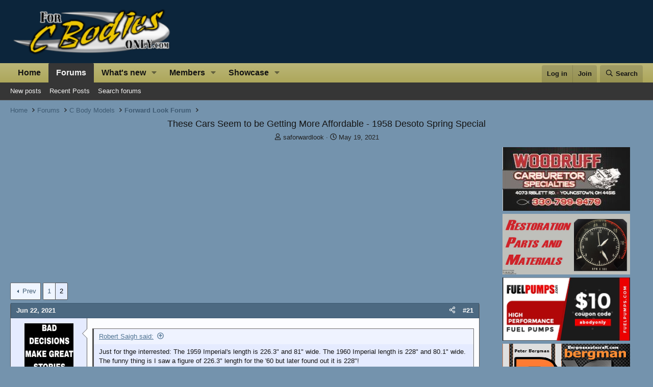

--- FILE ---
content_type: text/html; charset=utf-8
request_url: https://www.forcbodiesonly.com/mopar-forum/threads/these-cars-seem-to-be-getting-more-affordable-1958-desoto-spring-special.64175/page-2
body_size: 26356
content:
<!DOCTYPE html><html id="XF" lang="en-US" dir="LTR" data-xf="2.3" data-app="public" data-template="thread_view" data-container-key="node-54" data-content-key="thread-64175" data-logged-in="false" data-cookie-prefix="fcbo_" data-csrf="1769806453,ad1c38b10458d8fedb99fcde2c4a1827" class="has-no-js template-thread_view"><head><script>var __ezHttpConsent={setByCat:function(src,tagType,attributes,category,force,customSetScriptFn=null){var setScript=function(){if(force||window.ezTcfConsent[category]){if(typeof customSetScriptFn==='function'){customSetScriptFn();}else{var scriptElement=document.createElement(tagType);scriptElement.src=src;attributes.forEach(function(attr){for(var key in attr){if(attr.hasOwnProperty(key)){scriptElement.setAttribute(key,attr[key]);}}});var firstScript=document.getElementsByTagName(tagType)[0];firstScript.parentNode.insertBefore(scriptElement,firstScript);}}};if(force||(window.ezTcfConsent&&window.ezTcfConsent.loaded)){setScript();}else if(typeof getEzConsentData==="function"){getEzConsentData().then(function(ezTcfConsent){if(ezTcfConsent&&ezTcfConsent.loaded){setScript();}else{console.error("cannot get ez consent data");force=true;setScript();}});}else{force=true;setScript();console.error("getEzConsentData is not a function");}},};</script>
<script>var ezTcfConsent=window.ezTcfConsent?window.ezTcfConsent:{loaded:false,store_info:false,develop_and_improve_services:false,measure_ad_performance:false,measure_content_performance:false,select_basic_ads:false,create_ad_profile:false,select_personalized_ads:false,create_content_profile:false,select_personalized_content:false,understand_audiences:false,use_limited_data_to_select_content:false,};function getEzConsentData(){return new Promise(function(resolve){document.addEventListener("ezConsentEvent",function(event){var ezTcfConsent=event.detail.ezTcfConsent;resolve(ezTcfConsent);});});}</script>
<script>if(typeof _setEzCookies!=='function'){function _setEzCookies(ezConsentData){var cookies=window.ezCookieQueue;for(var i=0;i<cookies.length;i++){var cookie=cookies[i];if(ezConsentData&&ezConsentData.loaded&&ezConsentData[cookie.tcfCategory]){document.cookie=cookie.name+"="+cookie.value;}}}}
window.ezCookieQueue=window.ezCookieQueue||[];if(typeof addEzCookies!=='function'){function addEzCookies(arr){window.ezCookieQueue=[...window.ezCookieQueue,...arr];}}
addEzCookies([{name:"ezoab_394090",value:"mod1; Path=/; Domain=forcbodiesonly.com; Max-Age=7200",tcfCategory:"store_info",isEzoic:"true",},{name:"ezosuibasgeneris-1",value:"580ce1c5-fc4b-406a-7723-227df081114d; Path=/; Domain=forcbodiesonly.com; Expires=Sat, 30 Jan 2027 20:54:13 UTC; Secure; SameSite=None",tcfCategory:"understand_audiences",isEzoic:"true",}]);if(window.ezTcfConsent&&window.ezTcfConsent.loaded){_setEzCookies(window.ezTcfConsent);}else if(typeof getEzConsentData==="function"){getEzConsentData().then(function(ezTcfConsent){if(ezTcfConsent&&ezTcfConsent.loaded){_setEzCookies(window.ezTcfConsent);}else{console.error("cannot get ez consent data");_setEzCookies(window.ezTcfConsent);}});}else{console.error("getEzConsentData is not a function");_setEzCookies(window.ezTcfConsent);}</script><script type="text/javascript" data-ezscrex='false' data-cfasync='false'>window._ezaq = Object.assign({"edge_cache_status":11,"edge_response_time":113,"url":"https://www.forcbodiesonly.com/mopar-forum/threads/these-cars-seem-to-be-getting-more-affordable-1958-desoto-spring-special.64175/page-2"}, typeof window._ezaq !== "undefined" ? window._ezaq : {});</script><script type="text/javascript" data-ezscrex='false' data-cfasync='false'>window._ezaq = Object.assign({"ab_test_id":"mod1"}, typeof window._ezaq !== "undefined" ? window._ezaq : {});window.__ez=window.__ez||{};window.__ez.tf={};</script><script type="text/javascript" data-ezscrex='false' data-cfasync='false'>window.ezDisableAds = true;</script><meta charset="utf-8"/>
<script data-ezscrex='false' data-cfasync='false' data-pagespeed-no-defer>var __ez=__ez||{};__ez.stms=Date.now();__ez.evt={};__ez.script={};__ez.ck=__ez.ck||{};__ez.template={};__ez.template.isOrig=true;window.__ezScriptHost="//www.ezojs.com";__ez.queue=__ez.queue||function(){var e=0,i=0,t=[],n=!1,o=[],r=[],s=!0,a=function(e,i,n,o,r,s,a){var l=arguments.length>7&&void 0!==arguments[7]?arguments[7]:window,d=this;this.name=e,this.funcName=i,this.parameters=null===n?null:w(n)?n:[n],this.isBlock=o,this.blockedBy=r,this.deleteWhenComplete=s,this.isError=!1,this.isComplete=!1,this.isInitialized=!1,this.proceedIfError=a,this.fWindow=l,this.isTimeDelay=!1,this.process=function(){f("... func = "+e),d.isInitialized=!0,d.isComplete=!0,f("... func.apply: "+e);var i=d.funcName.split("."),n=null,o=this.fWindow||window;i.length>3||(n=3===i.length?o[i[0]][i[1]][i[2]]:2===i.length?o[i[0]][i[1]]:o[d.funcName]),null!=n&&n.apply(null,this.parameters),!0===d.deleteWhenComplete&&delete t[e],!0===d.isBlock&&(f("----- F'D: "+d.name),m())}},l=function(e,i,t,n,o,r,s){var a=arguments.length>7&&void 0!==arguments[7]?arguments[7]:window,l=this;this.name=e,this.path=i,this.async=o,this.defer=r,this.isBlock=t,this.blockedBy=n,this.isInitialized=!1,this.isError=!1,this.isComplete=!1,this.proceedIfError=s,this.fWindow=a,this.isTimeDelay=!1,this.isPath=function(e){return"/"===e[0]&&"/"!==e[1]},this.getSrc=function(e){return void 0!==window.__ezScriptHost&&this.isPath(e)&&"banger.js"!==this.name?window.__ezScriptHost+e:e},this.process=function(){l.isInitialized=!0,f("... file = "+e);var i=this.fWindow?this.fWindow.document:document,t=i.createElement("script");t.src=this.getSrc(this.path),!0===o?t.async=!0:!0===r&&(t.defer=!0),t.onerror=function(){var e={url:window.location.href,name:l.name,path:l.path,user_agent:window.navigator.userAgent};"undefined"!=typeof _ezaq&&(e.pageview_id=_ezaq.page_view_id);var i=encodeURIComponent(JSON.stringify(e)),t=new XMLHttpRequest;t.open("GET","//g.ezoic.net/ezqlog?d="+i,!0),t.send(),f("----- ERR'D: "+l.name),l.isError=!0,!0===l.isBlock&&m()},t.onreadystatechange=t.onload=function(){var e=t.readyState;f("----- F'D: "+l.name),e&&!/loaded|complete/.test(e)||(l.isComplete=!0,!0===l.isBlock&&m())},i.getElementsByTagName("head")[0].appendChild(t)}},d=function(e,i){this.name=e,this.path="",this.async=!1,this.defer=!1,this.isBlock=!1,this.blockedBy=[],this.isInitialized=!0,this.isError=!1,this.isComplete=i,this.proceedIfError=!1,this.isTimeDelay=!1,this.process=function(){}};function c(e,i,n,s,a,d,c,u,f){var m=new l(e,i,n,s,a,d,c,f);!0===u?o[e]=m:r[e]=m,t[e]=m,h(m)}function h(e){!0!==u(e)&&0!=s&&e.process()}function u(e){if(!0===e.isTimeDelay&&!1===n)return f(e.name+" blocked = TIME DELAY!"),!0;if(w(e.blockedBy))for(var i=0;i<e.blockedBy.length;i++){var o=e.blockedBy[i];if(!1===t.hasOwnProperty(o))return f(e.name+" blocked = "+o),!0;if(!0===e.proceedIfError&&!0===t[o].isError)return!1;if(!1===t[o].isComplete)return f(e.name+" blocked = "+o),!0}return!1}function f(e){var i=window.location.href,t=new RegExp("[?&]ezq=([^&#]*)","i").exec(i);"1"===(t?t[1]:null)&&console.debug(e)}function m(){++e>200||(f("let's go"),p(o),p(r))}function p(e){for(var i in e)if(!1!==e.hasOwnProperty(i)){var t=e[i];!0===t.isComplete||u(t)||!0===t.isInitialized||!0===t.isError?!0===t.isError?f(t.name+": error"):!0===t.isComplete?f(t.name+": complete already"):!0===t.isInitialized&&f(t.name+": initialized already"):t.process()}}function w(e){return"[object Array]"==Object.prototype.toString.call(e)}return window.addEventListener("load",(function(){setTimeout((function(){n=!0,f("TDELAY -----"),m()}),5e3)}),!1),{addFile:c,addFileOnce:function(e,i,n,o,r,s,a,l,d){t[e]||c(e,i,n,o,r,s,a,l,d)},addDelayFile:function(e,i){var n=new l(e,i,!1,[],!1,!1,!0);n.isTimeDelay=!0,f(e+" ...  FILE! TDELAY"),r[e]=n,t[e]=n,h(n)},addFunc:function(e,n,s,l,d,c,u,f,m,p){!0===c&&(e=e+"_"+i++);var w=new a(e,n,s,l,d,u,f,p);!0===m?o[e]=w:r[e]=w,t[e]=w,h(w)},addDelayFunc:function(e,i,n){var o=new a(e,i,n,!1,[],!0,!0);o.isTimeDelay=!0,f(e+" ...  FUNCTION! TDELAY"),r[e]=o,t[e]=o,h(o)},items:t,processAll:m,setallowLoad:function(e){s=e},markLoaded:function(e){if(e&&0!==e.length){if(e in t){var i=t[e];!0===i.isComplete?f(i.name+" "+e+": error loaded duplicate"):(i.isComplete=!0,i.isInitialized=!0)}else t[e]=new d(e,!0);f("markLoaded dummyfile: "+t[e].name)}},logWhatsBlocked:function(){for(var e in t)!1!==t.hasOwnProperty(e)&&u(t[e])}}}();__ez.evt.add=function(e,t,n){e.addEventListener?e.addEventListener(t,n,!1):e.attachEvent?e.attachEvent("on"+t,n):e["on"+t]=n()},__ez.evt.remove=function(e,t,n){e.removeEventListener?e.removeEventListener(t,n,!1):e.detachEvent?e.detachEvent("on"+t,n):delete e["on"+t]};__ez.script.add=function(e){var t=document.createElement("script");t.src=e,t.async=!0,t.type="text/javascript",document.getElementsByTagName("head")[0].appendChild(t)};__ez.dot=__ez.dot||{};__ez.queue.addFileOnce('/detroitchicago/boise.js', '/detroitchicago/boise.js?gcb=195-0&cb=5', true, [], true, false, true, false);__ez.queue.addFileOnce('/parsonsmaize/abilene.js', '/parsonsmaize/abilene.js?gcb=195-0&cb=e80eca0cdb', true, [], true, false, true, false);__ez.queue.addFileOnce('/parsonsmaize/mulvane.js', '/parsonsmaize/mulvane.js?gcb=195-0&cb=e75e48eec0', true, ['/parsonsmaize/abilene.js'], true, false, true, false);__ez.queue.addFileOnce('/detroitchicago/birmingham.js', '/detroitchicago/birmingham.js?gcb=195-0&cb=539c47377c', true, ['/parsonsmaize/abilene.js'], true, false, true, false);</script>
<script data-ezscrex="false" type="text/javascript" data-cfasync="false">window._ezaq = Object.assign({"ad_cache_level":0,"adpicker_placement_cnt":0,"ai_placeholder_cache_level":0,"ai_placeholder_placement_cnt":-1,"domain":"forcbodiesonly.com","domain_id":394090,"ezcache_level":0,"ezcache_skip_code":14,"has_bad_image":0,"has_bad_words":0,"is_sitespeed":0,"lt_cache_level":0,"response_size":171624,"response_size_orig":165821,"response_time_orig":101,"template_id":5,"url":"https://www.forcbodiesonly.com/mopar-forum/threads/these-cars-seem-to-be-getting-more-affordable-1958-desoto-spring-special.64175/page-2","word_count":0,"worst_bad_word_level":0}, typeof window._ezaq !== "undefined" ? window._ezaq : {});__ez.queue.markLoaded('ezaqBaseReady');</script>
<script type='text/javascript' data-ezscrex='false' data-cfasync='false'>
window.ezAnalyticsStatic = true;

function analyticsAddScript(script) {
	var ezDynamic = document.createElement('script');
	ezDynamic.type = 'text/javascript';
	ezDynamic.innerHTML = script;
	document.head.appendChild(ezDynamic);
}
function getCookiesWithPrefix() {
    var allCookies = document.cookie.split(';');
    var cookiesWithPrefix = {};

    for (var i = 0; i < allCookies.length; i++) {
        var cookie = allCookies[i].trim();

        for (var j = 0; j < arguments.length; j++) {
            var prefix = arguments[j];
            if (cookie.indexOf(prefix) === 0) {
                var cookieParts = cookie.split('=');
                var cookieName = cookieParts[0];
                var cookieValue = cookieParts.slice(1).join('=');
                cookiesWithPrefix[cookieName] = decodeURIComponent(cookieValue);
                break; // Once matched, no need to check other prefixes
            }
        }
    }

    return cookiesWithPrefix;
}
function productAnalytics() {
	var d = {"pr":[6],"omd5":"2b8020df9fd8d0d26b62cb1bcc23bd46","nar":"risk score"};
	d.u = _ezaq.url;
	d.p = _ezaq.page_view_id;
	d.v = _ezaq.visit_uuid;
	d.ab = _ezaq.ab_test_id;
	d.e = JSON.stringify(_ezaq);
	d.ref = document.referrer;
	d.c = getCookiesWithPrefix('active_template', 'ez', 'lp_');
	if(typeof ez_utmParams !== 'undefined') {
		d.utm = ez_utmParams;
	}

	var dataText = JSON.stringify(d);
	var xhr = new XMLHttpRequest();
	xhr.open('POST','/ezais/analytics?cb=1', true);
	xhr.onload = function () {
		if (xhr.status!=200) {
            return;
		}

        if(document.readyState !== 'loading') {
            analyticsAddScript(xhr.response);
            return;
        }

        var eventFunc = function() {
            if(document.readyState === 'loading') {
                return;
            }
            document.removeEventListener('readystatechange', eventFunc, false);
            analyticsAddScript(xhr.response);
        };

        document.addEventListener('readystatechange', eventFunc, false);
	};
	xhr.setRequestHeader('Content-Type','text/plain');
	xhr.send(dataText);
}
__ez.queue.addFunc("productAnalytics", "productAnalytics", null, true, ['ezaqBaseReady'], false, false, false, true);
</script><base href="https://www.forcbodiesonly.com/mopar-forum/threads/these-cars-seem-to-be-getting-more-affordable-1958-desoto-spring-special.64175/page-2"/>
	
	
	

	
	<title>These Cars Seem to be Getting More Affordable - 1958 Desoto Spring Special | Page 2 | For C Bodies Only Classic Mopar Forum</title>
	<link rel="manifest" href="/mopar-forum/webmanifest.php"/>

	<meta http-equiv="X-UA-Compatible" content="IE=Edge"/>
	<meta name="viewport" content="width=device-width, initial-scale=1, viewport-fit=cover"/>
	

	
		<meta name="theme-color" content="#0c253b"/>
	

	<meta name="apple-mobile-web-app-title" content="FCBO"/>
	
		<link rel="apple-touch-icon" href="/mopar-forum/styles/lvcmedia/logo.png"/>
	

	
		
		<meta name="description" content="Just for thge interrested:   The 1959 Imperial&#39;s length is 226.3&#34; and 81&#34; wide.   The 1960 Imperial length is 228&#34; and 80.1&#34; wide.   The funny thing is I..."/>
		<meta property="og:description" content="Just for thge interrested:   The 1959 Imperial&#39;s length is 226.3&#34; and 81&#34; wide.   The 1960 Imperial length is 228&#34; and 80.1&#34; wide.   The funny thing is I saw a figure of 226.3&#34; length for the &#39;60 but later found out it is 228&#34;!
Thank you for making me cross these cars off my shopping list..."/>
		<meta property="twitter:description" content="Just for thge interrested:   The 1959 Imperial&#39;s length is 226.3&#34; and 81&#34; wide.   The 1960 Imperial length is 228&#34; and 80.1&#34; wide.   The funny thing is I saw a figure of 226.3&#34; length for the &#39;60..."/>
	
	
		<meta property="og:url" content="https://www.forcbodiesonly.com/mopar-forum/threads/these-cars-seem-to-be-getting-more-affordable-1958-desoto-spring-special.64175/"/>
	
		<link rel="canonical" href="https://www.forcbodiesonly.com/mopar-forum/threads/these-cars-seem-to-be-getting-more-affordable-1958-desoto-spring-special.64175/page-2"/>
	
		<link rel="prev" href="/mopar-forum/threads/these-cars-seem-to-be-getting-more-affordable-1958-desoto-spring-special.64175/"/>
	

	
		
	
	
	<meta property="og:site_name" content="For C Bodies Only Classic Mopar Forum"/>


	
	
		
	
	
	<meta property="og:type" content="website"/>


	
	
		
	
	
	
		<meta property="og:title" content="These Cars Seem to be Getting More Affordable - 1958 Desoto Spring Special"/>
		<meta property="twitter:title" content="These Cars Seem to be Getting More Affordable - 1958 Desoto Spring..."/>
	


	
	
	
	
		
	
	
	
		<meta property="og:image" content="https://www.forcbodiesonly.com/mopar-forum/styles/lvcmedia/logo.png"/>
		<meta property="twitter:image" content="https://www.forcbodiesonly.com/mopar-forum/styles/lvcmedia/logo.png"/>
		<meta property="twitter:card" content="summary"/>
	


	

	
	
	
	

	<link rel="stylesheet" href="/mopar-forum/css.php?css=public%3Anormalize.css%2Cpublic%3Afa.css%2Cpublic%3Acore.less%2Cpublic%3Aapp.less&amp;s=18&amp;l=1&amp;d=1769529518&amp;k=bfd1c397a193ce4db3c75e9f020f4f841a8c9c08"/>

	<link rel="stylesheet" href="/mopar-forum/css.php?css=public%3Abb_code.less%2Cpublic%3Alightbox.less%2Cpublic%3Amessage.less%2Cpublic%3Anf_giftupgrades.less%2Cpublic%3Ashare_controls.less%2Cpublic%3Asiropu_ads_manager_ad.less%2Cpublic%3Astructured_list.less%2Cpublic%3Asv_contentratings.less%2Cpublic%3Aextra.less&amp;s=18&amp;l=1&amp;d=1769529518&amp;k=1447399e8218927bf52cc5e90c6becc101d6ad68"/>


	
		<script src="/mopar-forum/js/xf/preamble.min.js?_v=ef08cd3d"></script>
	

	
	<script src="/mopar-forum/js/vendor/vendor-compiled.js?_v=ef08cd3d" defer=""></script>
	<script src="/mopar-forum/js/xf/core-compiled.js?_v=ef08cd3d" defer=""></script>

	<script>
	XF.samViewCountMethod = "view";
	XF.samServerTime = 1769806453;
	XF.samItem = ".samItem";
	XF.samCodeUnit = ".samCodeUnit";
	XF.samBannerUnit = ".samBannerUnit";
</script>


<script>
	window.addEventListener('DOMContentLoaded', () => {
		var bkp = document.querySelectorAll('div[data-ba]');
		if (bkp) {
			bkp.forEach(item => {
				var ad = item;
				if (ad.querySelector('ins.adsbygoogle').style.display == 'none') {
					 XF.ajax('GET', XF.canonicalizeUrl('index.php?sam-item/' + ad.dataset.ba + '/get-backup'), {}, data => {
						 if (data.backup) {
							 ad.html(data.backup);
						 }
					 }, { skipDefault: true, global: false});
				}
			});
		}
		const advHere = document.querySelectorAll('.samAdvertiseHereLink');
		if (advHere) {
			advHere.forEach(item => {
				var unit = item.parentNode;
				if (unit.classList.contains('samCustomSize')) {
					unit.style.marginBottom = 20;
				}
			});
		}
		const ff = document.querySelectorAll('div[data-position="footer_fixed"] > div[data-cv="true"]');
		if (ff) {
			ff.forEach(item => {
				XF.trigger(item, 'adView');
			});
		}
	});
</script>
	
	

		
			
		

		
	



	<script>
		XF.ready(() =>
		{
			XF.extendObject(true, XF.config, {
				// 
				userId: 0,
				enablePush: false,
				pushAppServerKey: 'BEPtbM92Wu6jdrtBQuhBrVjdwOg_jLNqoJGhJd6ZuTZJLcCAQS9nJM0kQUEYDVqk4LOdMkjCUWE2qE3aa96PsiI',
				url: {
					fullBase: 'https://www.forcbodiesonly.com/mopar-forum/',
					basePath: '/mopar-forum/',
					css: '/mopar-forum/css.php?css=__SENTINEL__&s=18&l=1&d=1769529518',
					js: '/mopar-forum/js/__SENTINEL__?_v=ef08cd3d',
					icon: '/mopar-forum/data/local/icons/__VARIANT__.svg?v=1769529487#__NAME__',
					iconInline: '/mopar-forum/styles/fa/__VARIANT__/__NAME__.svg?v=5.15.3',
					keepAlive: '/mopar-forum/login/keep-alive'
				},
				cookie: {
					path: '/',
					domain: '',
					prefix: 'fcbo_',
					secure: true,
					consentMode: 'disabled',
					consented: ["optional","_third_party"]
				},
				cacheKey: 'f3ed7234243583f554e27d349fe769c5',
				csrf: '1769806453,ad1c38b10458d8fedb99fcde2c4a1827',
				js: {"\/mopar-forum\/js\/siropu\/am\/core.min.js?_v=ef08cd3d":true,"\/mopar-forum\/js\/sv\/contentratings\/rate.min.js?_v=ef08cd3d":true,"\/mopar-forum\/js\/xf\/lightbox-compiled.js?_v=ef08cd3d":true},
				fullJs: false,
				css: {"public:bb_code.less":true,"public:lightbox.less":true,"public:message.less":true,"public:nf_giftupgrades.less":true,"public:share_controls.less":true,"public:siropu_ads_manager_ad.less":true,"public:structured_list.less":true,"public:sv_contentratings.less":true,"public:extra.less":true},
				time: {
					now: 1769806453,
					today: 1769752800,
					todayDow: 5,
					tomorrow: 1769839200,
					yesterday: 1769666400,
					week: 1769234400,
					month: 1767247200,
					year: 1767247200
				},
				style: {
					light: '',
					dark: '',
					defaultColorScheme: 'light'
				},
				borderSizeFeature: '3px',
				fontAwesomeWeight: 'r',
				enableRtnProtect: false,
				
				enableFormSubmitSticky: true,
				imageOptimization: '0',
				imageOptimizationQuality: 0.85,
				uploadMaxFilesize: 8388608,
				uploadMaxWidth: 1024,
				uploadMaxHeight: 768,
				allowedVideoExtensions: ["m4v","mov","mp4","mp4v","mpeg","mpg","ogv","webm"],
				allowedAudioExtensions: ["mp3","opus","ogg","wav"],
				shortcodeToEmoji: true,
				visitorCounts: {
					conversations_unread: '0',
					alerts_unviewed: '0',
					total_unread: '0',
					title_count: true,
					icon_indicator: true
				},
				jsMt: {"xf\/action.js":"9b806d8a","xf\/embed.js":"991f7707","xf\/form.js":"9b806d8a","xf\/structure.js":"53feb96c","xf\/tooltip.js":"9b806d8a"},
				jsState: {},
				publicMetadataLogoUrl: 'https://www.forcbodiesonly.com/mopar-forum/styles/lvcmedia/logo.png',
				publicPushBadgeUrl: 'https://www.forcbodiesonly.com/mopar-forum/styles/default/xenforo/bell.png'
			})

			XF.extendObject(XF.phrases, {
				// 
"time.day": "{count} day",
"time.days": "{count} days",
"time.hour": "{count} hour",
"time.hours": "{count} hours",
"time.minute": "{count} minute",
"time.minutes": "{count} minutes",
"time.month": "{count} month",
"time.months": "{count} months",
"time.second": "{count} second",
"time.seconds": "{count} seconds",
"time.week": "time.week",
"time.weeks": "{count} weeks",
"time.year": "{count} year",
"time.years": "{count} years",
				date_x_at_time_y:     "{date} at {time}",
				day_x_at_time_y:      "{day} at {time}",
				yesterday_at_x:       "Yesterday at {time}",
				x_minutes_ago:        "{minutes} minutes ago",
				one_minute_ago:       "1 minute ago",
				a_moment_ago:         "A moment ago",
				today_at_x:           "Today at {time}",
				in_a_moment:          "In a moment",
				in_a_minute:          "In a minute",
				in_x_minutes:         "In {minutes} minutes",
				later_today_at_x:     "Later today at {time}",
				tomorrow_at_x:        "Tomorrow at {time}",
				short_date_x_minutes: "{minutes}m",
				short_date_x_hours:   "{hours}h",
				short_date_x_days:    "{days}d",

				day0: "Sunday",
				day1: "Monday",
				day2: "Tuesday",
				day3: "Wednesday",
				day4: "Thursday",
				day5: "Friday",
				day6: "Saturday",

				dayShort0: "Sun",
				dayShort1: "Mon",
				dayShort2: "Tue",
				dayShort3: "Wed",
				dayShort4: "Thu",
				dayShort5: "Fri",
				dayShort6: "Sat",

				month0: "January",
				month1: "February",
				month2: "March",
				month3: "April",
				month4: "May",
				month5: "June",
				month6: "July",
				month7: "August",
				month8: "September",
				month9: "October",
				month10: "November",
				month11: "December",

				active_user_changed_reload_page: "The active user has changed. Reload the page for the latest version.",
				server_did_not_respond_in_time_try_again: "The server did not respond in time. Please try again.",
				oops_we_ran_into_some_problems: "Oops! We ran into some problems.",
				oops_we_ran_into_some_problems_more_details_console: "Oops! We ran into some problems. Please try again later. More error details may be in the browser console.",
				file_too_large_to_upload: "The file is too large to be uploaded.",
				uploaded_file_is_too_large_for_server_to_process: "The uploaded file is too large for the server to process.",
				files_being_uploaded_are_you_sure: "Files are still being uploaded. Are you sure you want to submit this form?",
				attach: "Upload Photos",
				rich_text_box: "Rich text box",
				close: "Close",
				link_copied_to_clipboard: "Link copied to clipboard.",
				text_copied_to_clipboard: "Text copied to clipboard.",
				loading: "Loading…",
				you_have_exceeded_maximum_number_of_selectable_items: "You have exceeded the maximum number of selectable items.",

				processing: "Processing",
				'processing...': "Processing…",

				showing_x_of_y_items: "Showing {count} of {total} items",
				showing_all_items: "Showing all items",
				no_items_to_display: "No items to display",

				number_button_up: "Increase",
				number_button_down: "Decrease",

				push_enable_notification_title: "Push notifications enabled successfully at For C Bodies Only Classic Mopar Forum",
				push_enable_notification_body: "Thank you for enabling push notifications!",

				pull_down_to_refresh: "Pull down to refresh",
				release_to_refresh: "Release to refresh",
				refreshing: "Refreshing…"
			})
		})
	</script>

	<script src="/mopar-forum/js/siropu/am/core.min.js?_v=ef08cd3d" defer=""></script>
<script src="/mopar-forum/js/sv/contentratings/rate.min.js?_v=ef08cd3d" defer=""></script>
<script src="/mopar-forum/js/xf/lightbox-compiled.js?_v=ef08cd3d" defer=""></script>
<script>
XF.ready(() =>
{

var SV = window.SV || {};
SV.extendObject = SV.extendObject || XF.extendObject || jQuery.extend;
SV.extendObject(XF.config, {
	contentrating : {
		tooltipDelay: 400,
		menuDelay: 100,
	}
});

})
</script>


	<script type="text/javascript">
		var vglnk = { key: "67b73f75ef5f07fafc53a09c28536a74" };
		(function(d, t) {
			var s = d.createElement(t);
			s.type = "text/javascript";
			s.async = true;
			s.src = "//cdn.viglink.com/api/vglnk.js";
			var r = d.getElementsByTagName(t)[0];
			r.parentNode.insertBefore(s, r);
		}(document, "script"));
		
		
	</script>





	

	
	<script async="" src="https://www.googletagmanager.com/gtag/js?id=UA-1975584-22"></script>
	<script>
		window.dataLayer = window.dataLayer || [];
		function gtag(){dataLayer.push(arguments);}
		gtag('js', new Date());
		gtag('config', 'UA-1975584-22', {
			// 
			
			
		});
	</script>

	


	

		
			
		

		
	


<script type='text/javascript'>
var ezoTemplate = 'orig_site';
var ezouid = '1';
var ezoFormfactor = '1';
</script><script data-ezscrex="false" type='text/javascript'>
var soc_app_id = '0';
var did = 394090;
var ezdomain = 'forcbodiesonly.com';
var ezoicSearchable = 1;
</script></head>
<body data-template="thread_view">

	

		
			
		

		
	


	

		
			
		

		
	


<div class="p-pageWrapper" id="top">

	

	<header class="p-header" id="header">
		<div class="p-header-inner">
			<div class="p-header-content">
				<div class="p-header-logo p-header-logo--image">
					<a href="/mopar-forum/">
						

	

	
		
		

		
	

	

	<picture data-variations="{&#34;default&#34;:{&#34;1&#34;:&#34;\/mopar-forum\/styles\/lvcmedia\/logo.png&#34;,&#34;2&#34;:null}}">
		
		
		

		

		<img src="/mopar-forum/styles/lvcmedia/logo.png" width="329" height="100" alt="For C Bodies Only Classic Mopar Forum"/>
	</picture>


					</a>
				</div>

				
	

		
			
		

		
	


			</div>
		</div>
	</header>

	
	

	
		<div class="p-navSticky p-navSticky--primary" data-xf-init="sticky-header">
			
		<nav class="p-nav">
			<div class="p-nav-inner">
				<button type="button" class="button button--plain p-nav-menuTrigger" data-xf-click="off-canvas" data-menu=".js-headerOffCanvasMenu" tabindex="0" aria-label="Menu"><span class="button-text">
					<i aria-hidden="true"></i>
				</span></button>

				<div class="p-nav-smallLogo">
					<a href="/mopar-forum/">
						

	

	
		
		

		
	

	

	<picture data-variations="{&#34;default&#34;:{&#34;1&#34;:&#34;\/mopar-forum\/styles\/lvcmedia\/logo.png&#34;,&#34;2&#34;:null}}">
		
		
		

		

		<img src="/mopar-forum/styles/lvcmedia/logo.png" width="329" height="100" alt="For C Bodies Only Classic Mopar Forum"/>
	</picture>


					</a>
				</div>

				<div class="p-nav-scroller hScroller" data-xf-init="h-scroller" data-auto-scroll=".p-navEl.is-selected">
					<div class="hScroller-scroll">
						<ul class="p-nav-list js-offCanvasNavSource">
							
								<li>
									
	<div class="p-navEl ">
	

		
	
	<a href="https://www.forcbodiesonly.com/mopar-forum/pages/home/" class="p-navEl-link " data-xf-key="1" data-nav-id="home">Home</a>


		

		
	
	</div>

								</li>
							
								<li>
									
	<div class="p-navEl is-selected" data-has-children="true">
	

		
	
	<a href="/mopar-forum/" class="p-navEl-link p-navEl-link--splitMenu " data-nav-id="forums">Forums</a>


		<a data-xf-key="2" data-xf-click="menu" data-menu-pos-ref="&lt; .p-navEl" class="p-navEl-splitTrigger" role="button" tabindex="0" aria-label="Toggle expanded" aria-expanded="false" aria-haspopup="true"></a>

		
	
		<div class="menu menu--structural" data-menu="menu" aria-hidden="true">
			<div class="menu-content">
				
					
	
	
	<a href="/mopar-forum/whats-new/posts/" class="menu-linkRow u-indentDepth0 js-offCanvasCopy " data-nav-id="newPosts">New posts</a>

	

				
					
	
	
	<a href="/mopar-forum/whats-new/posts/?skip=1" class="menu-linkRow u-indentDepth0 js-offCanvasCopy " data-nav-id="recent_posts">Recent Posts</a>

	

				
					
	
	
	<a href="/mopar-forum/search/?type=post" class="menu-linkRow u-indentDepth0 js-offCanvasCopy " data-nav-id="searchForums">Search forums</a>

	

				
			</div>
		</div>
	
	</div>

								</li>
							
								<li>
									
	<div class="p-navEl " data-has-children="true">
	

		
	
	<a href="/mopar-forum/whats-new/posts/" class="p-navEl-link p-navEl-link--splitMenu " data-nav-id="whatsNew">What&#39;s new</a>


		<a data-xf-key="3" data-xf-click="menu" data-menu-pos-ref="&lt; .p-navEl" class="p-navEl-splitTrigger" role="button" tabindex="0" aria-label="Toggle expanded" aria-expanded="false" aria-haspopup="true"></a>

		
	
		<div class="menu menu--structural" data-menu="menu" aria-hidden="true">
			<div class="menu-content">
				
					
	
	
	<a href="/mopar-forum/featured/" class="menu-linkRow u-indentDepth0 js-offCanvasCopy " data-nav-id="featured">Featured content</a>

	

				
					
	
	
	<a href="/mopar-forum/whats-new/posts/" class="menu-linkRow u-indentDepth0 js-offCanvasCopy " rel="nofollow" data-nav-id="whatsNewPosts">New posts</a>

	

				
					
	
	
	<a href="/mopar-forum/whats-new/profile-posts/" class="menu-linkRow u-indentDepth0 js-offCanvasCopy " rel="nofollow" data-nav-id="whatsNewProfilePosts">New profile posts</a>

	

				
					
	
	
	<a href="/mopar-forum/whats-new/latest-activity" class="menu-linkRow u-indentDepth0 js-offCanvasCopy " rel="nofollow" data-nav-id="latestActivity">Latest activity</a>

	

				
					
	
	
	<a href="/mopar-forum/whats-new/showcase-items/" class="menu-linkRow u-indentDepth0 js-offCanvasCopy " rel="nofollow" data-nav-id="xaScWhatsNewNewShowcaseItems">New showcase items</a>

	

				
					
	
	
	<a href="/mopar-forum/whats-new/showcase-comments/" class="menu-linkRow u-indentDepth0 js-offCanvasCopy " rel="nofollow" data-nav-id="xaScWhatsNewShowcaseComments">New showcase comments</a>

	

				
			</div>
		</div>
	
	</div>

								</li>
							
								<li>
									
	<div class="p-navEl " data-has-children="true">
	

		
	
	<a href="/mopar-forum/members/" class="p-navEl-link p-navEl-link--splitMenu " data-nav-id="members">Members</a>


		<a data-xf-key="4" data-xf-click="menu" data-menu-pos-ref="&lt; .p-navEl" class="p-navEl-splitTrigger" role="button" tabindex="0" aria-label="Toggle expanded" aria-expanded="false" aria-haspopup="true"></a>

		
	
		<div class="menu menu--structural" data-menu="menu" aria-hidden="true">
			<div class="menu-content">
				
					
	
	
	<a href="/mopar-forum/online/" class="menu-linkRow u-indentDepth0 js-offCanvasCopy " data-nav-id="currentVisitors">Current visitors</a>

	

				
					
	
	
	<a href="/mopar-forum/whats-new/profile-posts/" class="menu-linkRow u-indentDepth0 js-offCanvasCopy " rel="nofollow" data-nav-id="newProfilePosts">New profile posts</a>

	

				
					
	
	
	<a href="/mopar-forum/search/?type=profile_post" class="menu-linkRow u-indentDepth0 js-offCanvasCopy " data-nav-id="searchProfilePosts">Search profile posts</a>

	

				
			</div>
		</div>
	
	</div>

								</li>
							
								<li>
									
	<div class="p-navEl " data-has-children="true">
	

		
	
	<a href="/mopar-forum/showcase/" class="p-navEl-link p-navEl-link--splitMenu " data-nav-id="xa_showcase">Showcase</a>


		<a data-xf-key="5" data-xf-click="menu" data-menu-pos-ref="&lt; .p-navEl" class="p-navEl-splitTrigger" role="button" tabindex="0" aria-label="Toggle expanded" aria-expanded="false" aria-haspopup="true"></a>

		
	
		<div class="menu menu--structural" data-menu="menu" aria-hidden="true">
			<div class="menu-content">
				
					
	
	
	<a href="/mopar-forum/whats-new/showcase-items/" class="menu-linkRow u-indentDepth0 js-offCanvasCopy " rel="nofollow" data-nav-id="xa_scNewItems">New items</a>

	

				
					
	
	
	<a href="/mopar-forum/whats-new/showcase-comments/" class="menu-linkRow u-indentDepth0 js-offCanvasCopy " rel="nofollow" data-nav-id="xa_scNewComments">New comments</a>

	

				
					
	
	
	<a href="/mopar-forum/showcase/latest-reviews" class="menu-linkRow u-indentDepth0 js-offCanvasCopy " data-nav-id="xa_scLatestContent">Latest content</a>

	
		
			
	
	
	<a href="/mopar-forum/showcase/latest-reviews" class="menu-linkRow u-indentDepth1 js-offCanvasCopy " rel="nofollow" data-nav-id="xa_scLlatestReviews">Latest reviews</a>

	

		
			
	
	
	<a href="/mopar-forum/showcase/latest-updates" class="menu-linkRow u-indentDepth1 js-offCanvasCopy " rel="nofollow" data-nav-id="xa_scLlatestUpdates">Latest updates</a>

	

		
		
			<hr class="menu-separator"/>
		
	

				
					
	
	
	<a href="/mopar-forum/showcase/authors/" class="menu-linkRow u-indentDepth0 js-offCanvasCopy " rel="nofollow" data-nav-id="xa_scAuthorList">Author list</a>

	

				
					
	
	
	<a href="/mopar-forum/showcase/series/" class="menu-linkRow u-indentDepth0 js-offCanvasCopy " data-nav-id="xa_scSeries">Series list</a>

	

				
					
	
	
	<a href="/mopar-forum/search/?type=sc_item" class="menu-linkRow u-indentDepth0 js-offCanvasCopy " data-nav-id="xa_scSearchItems">Search showcase</a>

	

				
			</div>
		</div>
	
	</div>

								</li>
							
						</ul>
					</div>
				</div>

				<div class="p-nav-opposite">
					<div class="p-navgroup p-account p-navgroup--guest">
						
							<a href="/mopar-forum/login/" class="p-navgroup-link p-navgroup-link--textual p-navgroup-link--logIn" data-xf-click="overlay" data-follow-redirects="on">
								<span class="p-navgroup-linkText">Log in</span>
							</a>
							
								<a href="/mopar-forum/login/register" class="p-navgroup-link p-navgroup-link--textual p-navgroup-link--register" data-xf-click="overlay" data-follow-redirects="on">
									<span class="p-navgroup-linkText">Join</span>
								</a>
							
						
					</div>

					<div class="p-navgroup p-discovery">
						<a href="/mopar-forum/whats-new/" class="p-navgroup-link p-navgroup-link--iconic p-navgroup-link--whatsnew" aria-label="What&#39;s new" title="What&#39;s new">
							<i aria-hidden="true"></i>
							<span class="p-navgroup-linkText">What&#39;s new</span>
						</a>

						
							<a href="/mopar-forum/search/" class="p-navgroup-link p-navgroup-link--iconic p-navgroup-link--search" data-xf-click="menu" data-xf-key="/" aria-label="Search" aria-expanded="false" aria-haspopup="true" title="Search">
								<i aria-hidden="true"></i>
								<span class="p-navgroup-linkText">Search</span>
							</a>
							<div class="menu menu--structural menu--wide" data-menu="menu" aria-hidden="true">
								<form action="/mopar-forum/search/search" method="post" class="menu-content" data-xf-init="quick-search">

									<h3 class="menu-header">Search</h3>
									
									<div class="menu-row">
										
											<div class="inputGroup inputGroup--joined">
												<input type="text" class="input" name="keywords" data-acurl="/mopar-forum/search/auto-complete" placeholder="Search…" aria-label="Search" data-menu-autofocus="true"/>
												
			<select name="constraints" class="js-quickSearch-constraint input" aria-label="Search within">
				<option value="">Everywhere</option>
<option value="{&#34;search_type&#34;:&#34;post&#34;}">Threads</option>
<option value="{&#34;search_type&#34;:&#34;post&#34;,&#34;c&#34;:{&#34;nodes&#34;:[54],&#34;child_nodes&#34;:1}}">This forum</option>
<option value="{&#34;search_type&#34;:&#34;post&#34;,&#34;c&#34;:{&#34;thread&#34;:64175}}">This thread</option>

			</select>
		
											</div>
										
									</div>

									
									<div class="menu-row">
										<label class="iconic"><input type="checkbox" name="c[title_only]" value="1"/><i aria-hidden="true"></i><span class="iconic-label">Search titles only

													
													<span tabindex="0" role="button" data-xf-init="tooltip" data-trigger="hover focus click" title="Tags will also be searched in content where tags are supported">

														<i class="fa--xf far fa-question-circle  u-muted u-smaller"><svg xmlns="http://www.w3.org/2000/svg" role="img"><title>Note</title><use href="/mopar-forum/data/local/icons/regular.svg?v=1769529487#question-circle"></use></svg></i>
													</span></span></label>

									</div>
									
									<div class="menu-row">
										<div class="inputGroup">
											<span class="inputGroup-text" id="ctrl_search_menu_by_member">By:</span>
											<input type="text" class="input" name="c[users]" data-xf-init="auto-complete" placeholder="Member" aria-labelledby="ctrl_search_menu_by_member"/>
										</div>
									</div>
									

	
	

<div class="menu-footer">
									<span class="menu-footer-controls">
										<button type="submit" class="button button--icon button--icon--search button--primary"><i class="fa--xf far fa-search "><svg xmlns="http://www.w3.org/2000/svg" role="img" aria-hidden="true"><use href="/mopar-forum/data/local/icons/regular.svg?v=1769529487#search"></use></svg></i><span class="button-text">Search</span></button>
										<button type="submit" class="button " name="from_search_menu"><span class="button-text">Advanced search…</span></button>
									</span>
									</div>

									<input type="hidden" name="_xfToken" value="1769806453,ad1c38b10458d8fedb99fcde2c4a1827"/>
								</form>
							</div>
						
					</div>
				</div>
			</div>
		</nav>
	
		</div>
		
		
			<div class="p-sectionLinks">
				<div class="p-sectionLinks-inner hScroller" data-xf-init="h-scroller">
					<div class="hScroller-scroll">
						<ul class="p-sectionLinks-list">
							
								<li>
									
	<div class="p-navEl ">
	

		
	
	<a href="/mopar-forum/whats-new/posts/" class="p-navEl-link " data-xf-key="alt+1" data-nav-id="newPosts">New posts</a>


		

		
	
	</div>

								</li>
							
								<li>
									
	<div class="p-navEl ">
	

		
	
	<a href="/mopar-forum/whats-new/posts/?skip=1" class="p-navEl-link " data-xf-key="alt+2" data-nav-id="recent_posts">Recent Posts</a>


		

		
	
	</div>

								</li>
							
								<li>
									
	<div class="p-navEl ">
	

		
	
	<a href="/mopar-forum/search/?type=post" class="p-navEl-link " data-xf-key="alt+3" data-nav-id="searchForums">Search forums</a>


		

		
	
	</div>

								</li>
							
						</ul>
					</div>
				</div>
			</div>
			
	
		

	<div class="offCanvasMenu offCanvasMenu--nav js-headerOffCanvasMenu" data-menu="menu" aria-hidden="true" data-ocm-builder="navigation">
		<div class="offCanvasMenu-backdrop" data-menu-close="true"></div>
		<div class="offCanvasMenu-content">
			<div class="offCanvasMenu-header">
				Menu
				<a class="offCanvasMenu-closer" data-menu-close="true" role="button" tabindex="0" aria-label="Close"></a>
			</div>
			
				<div class="p-offCanvasRegisterLink">
					<div class="offCanvasMenu-linkHolder">
						<a href="/mopar-forum/login/" class="offCanvasMenu-link" data-xf-click="overlay" data-menu-close="true">
							Log in
						</a>
					</div>
					<hr class="offCanvasMenu-separator"/>
					
						<div class="offCanvasMenu-linkHolder">
							<a href="/mopar-forum/login/register" class="offCanvasMenu-link" data-xf-click="overlay" data-menu-close="true">
								Join
							</a>
						</div>
						<hr class="offCanvasMenu-separator"/>
					
				</div>
			
			<div class="js-offCanvasNavTarget"></div>
			<div class="offCanvasMenu-installBanner js-installPromptContainer" style="display: none;" data-xf-init="install-prompt">
				<div class="offCanvasMenu-installBanner-header">Install the app</div>
				<button type="button" class="button js-installPromptButton"><span class="button-text">Install</span></button>
				<template class="js-installTemplateIOS">
					<div class="js-installTemplateContent">
						<div class="overlay-title">How to install the app on iOS</div>
						<div class="block-body">
							<div class="block-row">
								<p>
									Follow along with the video below to see how to install our site as a web app on your home screen.
								</p>
								<p style="text-align: center">
									<video src="/mopar-forum/styles/default/xenforo/add_to_home.mp4" width="280" height="480" autoplay="" loop="" muted="" playsinline=""></video>
								</p>
								<p>
									<small><strong>Note:</strong> This feature may not be available in some browsers.</small>
								</p>
							</div>
						</div>
					</div>
				</template>
			</div>
		</div>
	</div>

	<div class="p-body">
		<div class="p-body-inner">
			<!--XF:EXTRA_OUTPUT-->


			

			

			
	

		
			
		

		
	


			
	
		<ul class="p-breadcrumbs " itemscope="" itemtype="https://schema.org/BreadcrumbList">
			
				

				
				

				
					
					
	<li itemprop="itemListElement" itemscope="" itemtype="https://schema.org/ListItem">
		<a href="https://www.forcbodiesonly.com/mopar-forum/pages/home/" itemprop="item">
			<span itemprop="name">Home</span>
		</a>
		<meta itemprop="position" content="1"/>
	</li>

				

				
					
					
	<li itemprop="itemListElement" itemscope="" itemtype="https://schema.org/ListItem">
		<a href="/mopar-forum/" itemprop="item">
			<span itemprop="name">Forums</span>
		</a>
		<meta itemprop="position" content="2"/>
	</li>

				
				
					
					
	<li itemprop="itemListElement" itemscope="" itemtype="https://schema.org/ListItem">
		<a href="/mopar-forum/#c-body-models.45" itemprop="item">
			<span itemprop="name">C Body Models</span>
		</a>
		<meta itemprop="position" content="3"/>
	</li>

				
					
					
	<li itemprop="itemListElement" itemscope="" itemtype="https://schema.org/ListItem">
		<a href="/mopar-forum/forums/forward-look-forum.54/" itemprop="item">
			<span itemprop="name">Forward Look Forum</span>
		</a>
		<meta itemprop="position" content="4"/>
	</li>

				
			
		</ul>
	

			
	

		
			
		

		
	



			
	<noscript class="js-jsWarning"><div class="blockMessage blockMessage--important blockMessage--iconic u-noJsOnly">JavaScript is disabled. For a better experience, please enable JavaScript in your browser before proceeding.</div></noscript>

			
	<div class="blockMessage blockMessage--important blockMessage--iconic js-browserWarning" style="display: none">You are using an out of date browser. It  may not display this or other websites correctly.<br/>You should upgrade or use an <a href="https://www.google.com/chrome/" target="_blank" rel="noopener">alternative browser</a>.</div>


			
				<div class="p-body-header">
					
						
							<div class="p-title ">
								
									
										<h1 class="p-title-value">These Cars Seem to be Getting More Affordable - 1958 Desoto Spring Special</h1>
									
									
								
							</div>
						

						
							<div class="p-description">
	<ul class="listInline listInline--bullet">
		<li>
			<i class="fa--xf far fa-user "><svg xmlns="http://www.w3.org/2000/svg" role="img"><title>Thread starter</title><use href="/mopar-forum/data/local/icons/regular.svg?v=1769529487#user"></use></svg></i>
			<span class="u-srOnly">Thread starter</span>

			<a href="/mopar-forum/members/saforwardlook.861/" class="username  u-concealed" dir="auto" data-user-id="861" data-xf-init="member-tooltip">saforwardlook</a>
		</li>
		<li>
			<i class="fa--xf far fa-clock "><svg xmlns="http://www.w3.org/2000/svg" role="img"><title>Start date</title><use href="/mopar-forum/data/local/icons/regular.svg?v=1769529487#clock"></use></svg></i>
			<span class="u-srOnly">Start date</span>

			<a href="/mopar-forum/threads/these-cars-seem-to-be-getting-more-affordable-1958-desoto-spring-special.64175/" class="u-concealed"><time class="u-dt" dir="auto" datetime="2021-05-19T12:08:44-0500" data-timestamp="1621444124" data-date="May 19, 2021" data-time="12:08 PM" data-short="May &#39;21" title="May 19, 2021 at 12:08 PM">May 19, 2021</time></a>
		</li>
		
		
	</ul>
</div>
						
					
				</div>
			

			<div class="p-body-main p-body-main--withSidebar ">
				
				<div class="p-body-contentCol"></div>
				
					<div class="p-body-sidebarCol"></div>
				

				

				<div class="p-body-content">
					
	

		
			
		

		
	


					<div class="p-body-pageContent">










	
	
	
		
	
	
	


	
	
	
		
	
	
	


	
	
		
	
	
	


	
	



	






	
	










	

	
		
	







 <div class="samCodeUnit samAlignCenter" data-position="thread_view_above_messages"> <div class="samItem" data-xf-init="sam-item" data-id="12" data-cv="true" data-cc="true"> <!-- FCBO 300x250 --> <ins class="adsbygoogle" style="display:inline-block;width:300px;height:250px" data-ad-client="ca-pub-3042325074448681" data-ad-slot="3305286091"></ins> <script> (adsbygoogle = window.adsbygoogle || []).push({}); </script> <!-- FCBO 300x250 --> <ins class="adsbygoogle" style="display:inline-block;width:300px;height:250px" data-ad-client="ca-pub-3042325074448681" data-ad-slot="3305286091"></ins> <script> (adsbygoogle = window.adsbygoogle || []).push({}); </script> </div> </div> 










	

		
			
		

		
	



	

		
			
		

		
	



<div class="block block--messages" data-xf-init="" data-type="post" data-href="/mopar-forum/inline-mod/" data-search-target="*">

	<span class="u-anchorTarget" id="posts"></span>

	
		
	

	

	<div class="block-outer"><div class="block-outer-main"><nav class="pageNavWrapper pageNavWrapper--mixed ">



<div class="pageNav  ">
	
		<a href="/mopar-forum/threads/these-cars-seem-to-be-getting-more-affordable-1958-desoto-spring-special.64175/" class="pageNav-jump pageNav-jump--prev">Prev</a>
	

	<ul class="pageNav-main">
		

	
		<li class="pageNav-page "><a href="/mopar-forum/threads/these-cars-seem-to-be-getting-more-affordable-1958-desoto-spring-special.64175/">1</a></li>
	


		

		

		

		

	
		<li class="pageNav-page pageNav-page--current "><a href="/mopar-forum/threads/these-cars-seem-to-be-getting-more-affordable-1958-desoto-spring-special.64175/page-2">2</a></li>
	

	</ul>

	
</div>

<div class="pageNavSimple">
	
		<a href="/mopar-forum/threads/these-cars-seem-to-be-getting-more-affordable-1958-desoto-spring-special.64175/" class="pageNavSimple-el pageNavSimple-el--first" data-xf-init="tooltip" title="First">
			<i aria-hidden="true"></i> <span class="u-srOnly">First</span>
		</a>
		<a href="/mopar-forum/threads/these-cars-seem-to-be-getting-more-affordable-1958-desoto-spring-special.64175/" class="pageNavSimple-el pageNavSimple-el--prev">
			<i aria-hidden="true"></i> Prev
		</a>
	

	<a class="pageNavSimple-el pageNavSimple-el--current" data-xf-init="tooltip" title="Go to page" data-xf-click="menu" role="button" tabindex="0" aria-expanded="false" aria-haspopup="true">
		2 of 2
	</a>
	

	<div class="menu menu--pageJump" data-menu="menu" aria-hidden="true">
		<div class="menu-content">
			<h4 class="menu-header">Go to page</h4>
			<div class="menu-row" data-xf-init="page-jump" data-page-url="/mopar-forum/threads/these-cars-seem-to-be-getting-more-affordable-1958-desoto-spring-special.64175/page-%page%">
				<div class="inputGroup inputGroup--numbers">
					<div class="inputGroup inputGroup--numbers inputNumber" data-xf-init="number-box"><input type="number" class="input input--number js-numberBoxTextInput input input--numberNarrow js-pageJumpPage" value="2" min="1" max="2" step="1" required="required" data-menu-autofocus="true"/></div>
					<span class="inputGroup-text"><button type="button" class="button js-pageJumpGo"><span class="button-text">Go</span></button></span>
				</div>
			</div>
		</div>
	</div>


	
</div>

</nav>



</div></div>

	

	
		
	<div class="block-outer js-threadStatusField"></div>

	

	<div class="block-container lbContainer" data-xf-init="lightbox select-to-quote" data-message-selector=".js-post" data-lb-id="thread-64175" data-lb-universal="">

		<div class="block-body js-replyNewMessageContainer">
			
				


	

		
			
		

		
	



					

					
						

	
	


	

	
	<article class="message message--post js-post js-inlineModContainer   " data-author="commando1" data-content="post-1014430" id="js-post-1014430" itemscope="" itemtype="https://schema.org/Comment" itemid="https://www.forcbodiesonly.com/mopar-forum/posts/1014430/">

		
			<meta itemprop="parentItem" itemscope="" itemid="https://www.forcbodiesonly.com/mopar-forum/threads/these-cars-seem-to-be-getting-more-affordable-1958-desoto-spring-special.64175/"/>
		

		<span class="u-anchorTarget" id="post-1014430"></span>
							
								

	

	<header class="message-attribution message-attribution--split">
		<ul class="message-attribution-main listInline ">
			
			
			<li class="u-concealed">
				<a href="/mopar-forum/threads/these-cars-seem-to-be-getting-more-affordable-1958-desoto-spring-special.64175/post-1014430" rel="nofollow" itemprop="url">
					<time class="u-dt" dir="auto" datetime="2021-06-22T10:32:00-0500" data-timestamp="1624375920" data-date="Jun 22, 2021" data-time="10:32 AM" data-short="Jun &#39;21" title="Jun 22, 2021 at 10:32 AM" itemprop="datePublished">Jun 22, 2021</time>
				</a>
			</li>
			
		</ul>

		<ul class="message-attribution-opposite message-attribution-opposite--list ">
			
			<li>
				<a href="/mopar-forum/threads/these-cars-seem-to-be-getting-more-affordable-1958-desoto-spring-special.64175/post-1014430" class="message-attribution-gadget" data-xf-init="share-tooltip" data-href="/mopar-forum/posts/1014430/share" aria-label="Share" rel="nofollow">
					<i class="fa--xf far fa-share-alt "><svg xmlns="http://www.w3.org/2000/svg" role="img" aria-hidden="true"><use href="/mopar-forum/data/local/icons/regular.svg?v=1769529487#share-alt"></use></svg></i>
				</a>
			</li>
			
				<li class="u-hidden js-embedCopy">
					
	<a href="javascript:" data-xf-init="copy-to-clipboard" data-copy-text="&lt;div class=&#34;js-xf-embed&#34; data-url=&#34;https://www.forcbodiesonly.com/mopar-forum&#34; data-content=&#34;post-1014430&#34;&gt;&lt;/div&gt;&lt;script defer src=&#34;https://www.forcbodiesonly.com/mopar-forum/js/xf/external_embed.js?_v=ef08cd3d&#34;&gt;&lt;/script&gt;" data-success="Embed code HTML copied to clipboard." class="">
		<i class="fa--xf far fa-code "><svg xmlns="http://www.w3.org/2000/svg" role="img" aria-hidden="true"><use href="/mopar-forum/data/local/icons/regular.svg?v=1769529487#code"></use></svg></i>
	</a>

				</li>
			
			
			
				<li>
					<a href="/mopar-forum/threads/these-cars-seem-to-be-getting-more-affordable-1958-desoto-spring-special.64175/post-1014430" rel="nofollow">
						#21
					</a>
				</li>
			
		</ul>
	</header>

							


		
			<div class="message-inner">
				
					<div class="message-cell message-cell--user">
						

	<section class="message-user" itemprop="author" itemscope="" itemtype="https://schema.org/Person" itemid="https://www.forcbodiesonly.com/mopar-forum/members/commando1.408/">

		
			<meta itemprop="url" content="https://www.forcbodiesonly.com/mopar-forum/members/commando1.408/"/>
		

		<div class="message-avatar ">
			<div class="message-avatar-wrapper">


				<a href="/mopar-forum/members/commando1.408/" class="avatar avatar--m" data-user-id="408" data-xf-init="member-tooltip">
			<img src="/mopar-forum/data/avatars/m/0/408.jpg?1717953408" srcset="/mopar-forum/data/avatars/l/0/408.jpg?1717953408 2x" alt="commando1" class="avatar-u408-m" width="96" height="96" loading="lazy" itemprop="image"/> 
		</a>
				


			</div>
		</div>
		<div class="message-userDetails">
			<h4 class="message-name"><a href="/mopar-forum/members/commando1.408/" class="username " dir="auto" data-user-id="408" data-xf-init="member-tooltip"><span itemprop="name">commando1</span></a></h4>
			<h5 class="userTitle message-userTitle" dir="auto" itemprop="jobTitle">Old Man with a Hat</h5>
			

		</div>
		
			
			
				<div class="message-userExtras">
				
					
						<dl class="pairs pairs--justified">
							<dt>Joined</dt>
							<dd>Mar 10, 2011</dd>
						</dl>
					
					
						<dl class="pairs pairs--justified">
							<dt>Messages</dt>
							<dd>37,691</dd>
						</dl>
					
					
					
						<dl class="pairs pairs--justified">
							<dt>Reaction score</dt>
							<dd>39,194</dd>
						</dl>
					


					
					
					
	
						<dl class="pairs pairs--justified">
							<dt>Location</dt>
							<dd>
								
									<a href="/mopar-forum/misc/location-info?location=Sebring%2C+Florida" rel="nofollow noreferrer" target="_blank" class="u-concealed">Sebring, Florida</a>
								
							</dd>
						</dl>
					

					
					
				
				</div>
			
		
		
    

    
		

<span class="message-userArrow"></span>

	

</section>

					</div>
				

				
					<div class="message-cell message-cell--main">
					
						<div class="message-main js-quickEditTarget">

							<div class="message-content js-messageContent">
							

								
									
	

	

	
	

								

								
									
	

	<div class="message-userContent lbContainer js-lbContainer  " data-lb-id="post-1014430" data-lb-caption-desc="commando1 · Jun 22, 2021 at 10:32 AM">

		

		

<article class="message-body js-selectToQuote">
			
				
			

			<div itemprop="text">
				
					
	

		
			
		

		
	

<div class="bbWrapper"><blockquote data-attributes="member: 5431" data-quote="Robert Saigh" data-source="post: 1014345" class="bbCodeBlock bbCodeBlock--expandable bbCodeBlock--quote js-expandWatch">
	
		<div class="bbCodeBlock-title">
			
				<a href="/mopar-forum/goto/post?id=1014345" class="bbCodeBlock-sourceJump" rel="nofollow" data-xf-click="attribution" data-content-selector="#post-1014345">Robert Saigh said:</a>
			
		</div>
	
	<div class="bbCodeBlock-content">
		
		<div class="bbCodeBlock-expandContent js-expandContent ">
			Just for thge interrested:   The 1959 Imperial&#39;s length is 226.3&#34; and 81&#34; wide.   The 1960 Imperial length is 228&#34; and 80.1&#34; wide.   The funny thing is I saw a figure of 226.3&#34; length for the &#39;60 but later found out it is 228&#34;!
		</div>
		<div class="bbCodeBlock-expandLink js-expandLink"><a role="button" tabindex="0">Click to expand...</a></div>
	</div>
</blockquote>Thank you for making me cross these cars off my shopping list because they won&#39;t fit in my garage.</div>

	

		
			
		

		
	

				
			</div>

			<div class="js-selectToQuoteEnd"> </div>
			
				
			
		</article>

		

		
	</div>

								

								
									
	

	

								

								
									
	

		
			
		

		
	


	


	

		
			
		

		
	

								

							
							</div>

							
								
	

	<footer class="message-footer">
		
			<div class="message-microdata" itemprop="interactionStatistic" itemtype="https://schema.org/InteractionCounter" itemscope="">
				<meta itemprop="userInteractionCount" content="0"/>
				<meta itemprop="interactionType" content="https://schema.org/LikeAction"/>
			</div>
		

		

							
								

	
	<div class="sv-rating-bar sv-rating-bar--ratings-left js-ratingBar-post1014430 sv-rating-bar--under-controls sv-rating-bar--menu-bar">
	
		
		

		
			
		
	
	</div>
	


							

		<div class="js-historyTarget message-historyTarget toggleTarget" data-href="trigger-href"></div>
	</footer>

							
						</div>

					
					</div>
				
			</div>
		
	</article>

	
	

					

					

				
 <div class="samCodeUnit samAlignCenter" data-position="post_below_container_1"> <div class="samItem"> <div id="div-gpt-ad-1513857207679-0"> </div> </div> </div> 



	

		
			
		

		
	



					

					
						

	
	


	

	
	<article class="message message--post js-post js-inlineModContainer   " data-author="Robert Saigh" data-content="post-1014651" id="js-post-1014651" itemscope="" itemtype="https://schema.org/Comment" itemid="https://www.forcbodiesonly.com/mopar-forum/posts/1014651/">

		
			<meta itemprop="parentItem" itemscope="" itemid="https://www.forcbodiesonly.com/mopar-forum/threads/these-cars-seem-to-be-getting-more-affordable-1958-desoto-spring-special.64175/"/>
		

		<span class="u-anchorTarget" id="post-1014651"></span>
							
								

	

	<header class="message-attribution message-attribution--split">
		<ul class="message-attribution-main listInline ">
			
			
			<li class="u-concealed">
				<a href="/mopar-forum/threads/these-cars-seem-to-be-getting-more-affordable-1958-desoto-spring-special.64175/post-1014651" rel="nofollow" itemprop="url">
					<time class="u-dt" dir="auto" datetime="2021-06-22T23:13:28-0500" data-timestamp="1624421608" data-date="Jun 22, 2021" data-time="11:13 PM" data-short="Jun &#39;21" title="Jun 22, 2021 at 11:13 PM" itemprop="datePublished">Jun 22, 2021</time>
				</a>
			</li>
			
		</ul>

		<ul class="message-attribution-opposite message-attribution-opposite--list ">
			
			<li>
				<a href="/mopar-forum/threads/these-cars-seem-to-be-getting-more-affordable-1958-desoto-spring-special.64175/post-1014651" class="message-attribution-gadget" data-xf-init="share-tooltip" data-href="/mopar-forum/posts/1014651/share" aria-label="Share" rel="nofollow">
					<i class="fa--xf far fa-share-alt "><svg xmlns="http://www.w3.org/2000/svg" role="img" aria-hidden="true"><use href="/mopar-forum/data/local/icons/regular.svg?v=1769529487#share-alt"></use></svg></i>
				</a>
			</li>
			
				<li class="u-hidden js-embedCopy">
					
	<a href="javascript:" data-xf-init="copy-to-clipboard" data-copy-text="&lt;div class=&#34;js-xf-embed&#34; data-url=&#34;https://www.forcbodiesonly.com/mopar-forum&#34; data-content=&#34;post-1014651&#34;&gt;&lt;/div&gt;&lt;script defer src=&#34;https://www.forcbodiesonly.com/mopar-forum/js/xf/external_embed.js?_v=ef08cd3d&#34;&gt;&lt;/script&gt;" data-success="Embed code HTML copied to clipboard." class="">
		<i class="fa--xf far fa-code "><svg xmlns="http://www.w3.org/2000/svg" role="img" aria-hidden="true"><use href="/mopar-forum/data/local/icons/regular.svg?v=1769529487#code"></use></svg></i>
	</a>

				</li>
			
			
			
				<li>
					<a href="/mopar-forum/threads/these-cars-seem-to-be-getting-more-affordable-1958-desoto-spring-special.64175/post-1014651" rel="nofollow">
						#22
					</a>
				</li>
			
		</ul>
	</header>

							


		
			<div class="message-inner">
				
					<div class="message-cell message-cell--user">
						

	<section class="message-user" itemprop="author" itemscope="" itemtype="https://schema.org/Person" itemid="https://www.forcbodiesonly.com/mopar-forum/members/robert-saigh.5431/">

		
			<meta itemprop="url" content="https://www.forcbodiesonly.com/mopar-forum/members/robert-saigh.5431/"/>
		

		<div class="message-avatar ">
			<div class="message-avatar-wrapper">


				<a href="/mopar-forum/members/robert-saigh.5431/" class="avatar avatar--m avatar--default avatar--default--dynamic" data-user-id="5431" data-xf-init="member-tooltip" style="background-color: #cc9966; color: #603f20">
			<span class="avatar-u5431-m" role="img" aria-label="Robert Saigh">R</span> 
		</a>
				


			</div>
		</div>
		<div class="message-userDetails">
			<h4 class="message-name"><a href="/mopar-forum/members/robert-saigh.5431/" class="username " dir="auto" data-user-id="5431" data-xf-init="member-tooltip"><span itemprop="name">Robert Saigh</span></a></h4>
			<h5 class="userTitle message-userTitle" dir="auto" itemprop="jobTitle">Senior Member</h5>
			

		</div>
		
			
			
				<div class="message-userExtras">
				
					
						<dl class="pairs pairs--justified">
							<dt>Joined</dt>
							<dd>Sep 19, 2016</dd>
						</dl>
					
					
						<dl class="pairs pairs--justified">
							<dt>Messages</dt>
							<dd>1,243</dd>
						</dl>
					
					
					
						<dl class="pairs pairs--justified">
							<dt>Reaction score</dt>
							<dd>667</dd>
						</dl>
					


					
					
					
	
						<dl class="pairs pairs--justified">
							<dt>Location</dt>
							<dd>
								
									<a href="/mopar-forum/misc/location-info?location=Iowa" rel="nofollow noreferrer" target="_blank" class="u-concealed">Iowa</a>
								
							</dd>
						</dl>
					

					
					
				
				</div>
			
		
		
    

    
		

<span class="message-userArrow"></span>

	

</section>

					</div>
				

				
					<div class="message-cell message-cell--main">
					
						<div class="message-main js-quickEditTarget">

							<div class="message-content js-messageContent">
							

								
									
	

	

	
	

								

								
									
	

	<div class="message-userContent lbContainer js-lbContainer  " data-lb-id="post-1014651" data-lb-caption-desc="Robert Saigh · Jun 22, 2021 at 11:13 PM">

		

		

<article class="message-body js-selectToQuote">
			
				
			

			<div itemprop="text">
				
					
	

		
			
		

		
	

<div class="bbWrapper">^^Anything to help the cause!!   LOL!   I still have the one &#39;60 Imperial Crown Coupe!</div>

	

		
			
		

		
	

				
			</div>

			<div class="js-selectToQuoteEnd"> </div>
			
				
			
		</article>

		

		
	</div>

								

								
									
	

	

								

								
									
	

		
			
		

		
	


	


	

		
			
		

		
	

								

							
							</div>

							
								
	

	<footer class="message-footer">
		
			<div class="message-microdata" itemprop="interactionStatistic" itemtype="https://schema.org/InteractionCounter" itemscope="">
				<meta itemprop="userInteractionCount" content="1"/>
				<meta itemprop="interactionType" content="https://schema.org/LikeAction"/>
			</div>
		

		

							
								

	
	<div class="sv-rating-bar sv-rating-bar--ratings-left js-ratingBar-post1014651 sv-rating-bar--under-controls sv-rating-bar--menu-bar">
	
		
		
			
				
				
				
				
				<ul class="sv-rating-bar__ratings">
					
					
						
							
								
								
									
	

	<li class="sv-rating sv-rating--cat-uncategorized sv-rating--empty-list">
		<a rel="nofollow" title="Like" rel="nofollow" data-cache="false">
			<div class="sv-rating__icon">
				
	

	
		
			<i class="fa--xf fad fa-thumbs-up  sv-rating-type-icon  sv-rating-type-icon1 sv-rating-type-icon--css  sv-rating-type--small"><svg xmlns="http://www.w3.org/2000/svg" viewBox="0 0 512 512" role="img"><title>Like</title><path d="M163.56 229.81c39.61-39.15 56.65-80.59 89.12-113.11 14.8-14.84 20.18-37.24 25.39-58.91C282.52 39.29 291.82 0 312 0c24 0 72 8 72 81.45 0 42.42-26 66.21-33.28 94.55h101.73c33.39 0 59.39 27.75 59.55 58.1.08 17.94-7.55 37.25-19.44 49.19l-.11.12c9.84 23.33 8.24 56-9.31 79.46 8.68 25.9-.07 57.71-16.38 74.76 4.3 17.6 2.24 32.58-6.15 44.63C440.2 511.59 389.62 512 346.84 512H344c-48.28 0-87.8-17.6-119.56-31.73-16-7.09-36.82-15.88-52.65-16.17a12 12 0 0 1-11.78-12V238.33a12 12 0 0 1 3.55-8.52z" class="fa-secondary"></path><path d="M104 224H24a24 24 0 0 0-24 24v240a24 24 0 0 0 24 24h80a24 24 0 0 0 24-24V248a24 24 0 0 0-24-24zM64 472a24 24 0 1 1 24-24 24 24 0 0 1-24 24z" class="fa-primary"></path></svg></i>
		
	

			</div>

			<div class="sv-rating__count">
				
				1
			</div>
		</a>
	</li>

								
							
								
								
							
								
								
							
								
								
							
								
								
							
								
								
							
								
								
							
								
								
							
								
								
							
								
								
							
						
					
				</ul>
			
		

		
			
		
	
	</div>
	


							

		<div class="js-historyTarget message-historyTarget toggleTarget" data-href="trigger-href"></div>
	</footer>

							
						</div>

					
					</div>
				
			</div>
		
	</article>

	
	

					

					

				

	

		
			
		

		
	




	

		
			
		

		
	



					

					
						

	
	


	

	
	<article class="message message--post js-post js-inlineModContainer   " data-author="bigmoparjeff" data-content="post-1029297" id="js-post-1029297" itemscope="" itemtype="https://schema.org/Comment" itemid="https://www.forcbodiesonly.com/mopar-forum/posts/1029297/">

		
			<meta itemprop="parentItem" itemscope="" itemid="https://www.forcbodiesonly.com/mopar-forum/threads/these-cars-seem-to-be-getting-more-affordable-1958-desoto-spring-special.64175/"/>
		

		<span class="u-anchorTarget" id="post-1029297"></span>
							
								

	

	<header class="message-attribution message-attribution--split">
		<ul class="message-attribution-main listInline ">
			
			
			<li class="u-concealed">
				<a href="/mopar-forum/threads/these-cars-seem-to-be-getting-more-affordable-1958-desoto-spring-special.64175/post-1029297" rel="nofollow" itemprop="url">
					<time class="u-dt" dir="auto" datetime="2021-08-15T19:36:57-0500" data-timestamp="1629074217" data-date="Aug 15, 2021" data-time="7:36 PM" data-short="Aug &#39;21" title="Aug 15, 2021 at 7:36 PM" itemprop="datePublished">Aug 15, 2021</time>
				</a>
			</li>
			
		</ul>

		<ul class="message-attribution-opposite message-attribution-opposite--list ">
			
			<li>
				<a href="/mopar-forum/threads/these-cars-seem-to-be-getting-more-affordable-1958-desoto-spring-special.64175/post-1029297" class="message-attribution-gadget" data-xf-init="share-tooltip" data-href="/mopar-forum/posts/1029297/share" aria-label="Share" rel="nofollow">
					<i class="fa--xf far fa-share-alt "><svg xmlns="http://www.w3.org/2000/svg" role="img" aria-hidden="true"><use href="/mopar-forum/data/local/icons/regular.svg?v=1769529487#share-alt"></use></svg></i>
				</a>
			</li>
			
				<li class="u-hidden js-embedCopy">
					
	<a href="javascript:" data-xf-init="copy-to-clipboard" data-copy-text="&lt;div class=&#34;js-xf-embed&#34; data-url=&#34;https://www.forcbodiesonly.com/mopar-forum&#34; data-content=&#34;post-1029297&#34;&gt;&lt;/div&gt;&lt;script defer src=&#34;https://www.forcbodiesonly.com/mopar-forum/js/xf/external_embed.js?_v=ef08cd3d&#34;&gt;&lt;/script&gt;" data-success="Embed code HTML copied to clipboard." class="">
		<i class="fa--xf far fa-code "><svg xmlns="http://www.w3.org/2000/svg" role="img" aria-hidden="true"><use href="/mopar-forum/data/local/icons/regular.svg?v=1769529487#code"></use></svg></i>
	</a>

				</li>
			
			
			
				<li>
					<a href="/mopar-forum/threads/these-cars-seem-to-be-getting-more-affordable-1958-desoto-spring-special.64175/post-1029297" rel="nofollow">
						#23
					</a>
				</li>
			
		</ul>
	</header>

							


		
			<div class="message-inner">
				
					<div class="message-cell message-cell--user">
						

	<section class="message-user" itemprop="author" itemscope="" itemtype="https://schema.org/Person" itemid="https://www.forcbodiesonly.com/mopar-forum/members/bigmoparjeff.6183/">

		
			<meta itemprop="url" content="https://www.forcbodiesonly.com/mopar-forum/members/bigmoparjeff.6183/"/>
		

		<div class="message-avatar ">
			<div class="message-avatar-wrapper">


				<a href="/mopar-forum/members/bigmoparjeff.6183/" class="avatar avatar--m" data-user-id="6183" data-xf-init="member-tooltip">
			<img src="/mopar-forum/data/avatars/m/6/6183.jpg?1505203752" srcset="/mopar-forum/data/avatars/l/6/6183.jpg?1505203752 2x" alt="bigmoparjeff" class="avatar-u6183-m" width="96" height="96" loading="lazy" itemprop="image"/> 
		</a>
				


			</div>
		</div>
		<div class="message-userDetails">
			<h4 class="message-name"><a href="/mopar-forum/members/bigmoparjeff.6183/" class="username " dir="auto" data-user-id="6183" data-xf-init="member-tooltip"><span itemprop="name">bigmoparjeff</span></a></h4>
			<h5 class="userTitle message-userTitle" dir="auto" itemprop="jobTitle">Senior Member</h5>
			

		</div>
		
			
			
				<div class="message-userExtras">
				
					
						<dl class="pairs pairs--justified">
							<dt>Joined</dt>
							<dd>Aug 9, 2017</dd>
						</dl>
					
					
						<dl class="pairs pairs--justified">
							<dt>Messages</dt>
							<dd>2,741</dd>
						</dl>
					
					
					
						<dl class="pairs pairs--justified">
							<dt>Reaction score</dt>
							<dd>3,706</dd>
						</dl>
					


					
					
					
	
						<dl class="pairs pairs--justified">
							<dt>Location</dt>
							<dd>
								
									<a href="/mopar-forum/misc/location-info?location=Dublin%2C+PA" rel="nofollow noreferrer" target="_blank" class="u-concealed">Dublin, PA</a>
								
							</dd>
						</dl>
					

					
					
				
				</div>
			
		
		
    

    
		

<span class="message-userArrow"></span>

	

</section>

					</div>
				

				
					<div class="message-cell message-cell--main">
					
						<div class="message-main js-quickEditTarget">

							<div class="message-content js-messageContent">
							

								
									
	

	

	
	

								

								
									
	

	<div class="message-userContent lbContainer js-lbContainer  " data-lb-id="post-1029297" data-lb-caption-desc="bigmoparjeff · Aug 15, 2021 at 7:36 PM">

		

		

<article class="message-body js-selectToQuote">
			
				
			

			<div itemprop="text">
				
					
	

		
			
		

		
	

<div class="bbWrapper">I&#39;m a bit late to the party on this one.  I don&#39;t have too much to contribute, but it was interesting to see that Bob Malone did the upholstery work on the car back in 1985.  He&#39;s done a few things for me over the years.  He&#39;s moved from Allentown to Perkasie and works out of a place that restores foreign cars.  I actually applied for, and got accepted for a job at the same place, but ended up taking a higher paying job offer instead.<br/>
<br/>
Have no idea who McCluskey actually is.  Bob may have bought out an existing upholstery business when he got started.  I haven&#39;t seen one of his adds since some time in April, but I don&#39;t think he advertises when he&#39;s got plenty of work to do.<br/>
<br/>
The receipt for the Desoto.<br/>
<script class="js-extraPhrases" type="application/json">
			{
				"lightbox_close": "Close",
				"lightbox_next": "Next",
				"lightbox_previous": "Previous",
				"lightbox_error": "The requested content cannot be loaded. Please try again later.",
				"lightbox_start_slideshow": "Start slideshow",
				"lightbox_stop_slideshow": "Stop slideshow",
				"lightbox_full_screen": "Full screen",
				"lightbox_thumbnails": "Thumbnails",
				"lightbox_download": "Download",
				"lightbox_share": "Share",
				"lightbox_zoom": "Zoom",
				"lightbox_new_window": "New window",
				"lightbox_toggle_sidebar": "Toggle sidebar"
			}
			</script>
		
		
	


	<div class="bbImageWrapper  js-lbImage" title="s-l1600.jpg" data-src="https://www.forcbodiesonly.com/mopar-forum/attachments/s-l1600-jpg.481422/" data-lb-sidebar-href="" data-lb-caption-extra-html="" data-single-image="1">
		<img src="https://www.forcbodiesonly.com/mopar-forum/attachments/s-l1600-jpg.481422/" data-url="" class="bbImage" data-zoom-target="1" style="" alt="s-l1600.jpg" title="s-l1600.jpg" width="1024" height="768" loading="lazy"/>
	</div><br/>
<br/>
Add from the local Penny Power.<br/>
<div class="bbImageWrapper  js-lbImage" title="mccluskey.jpg" data-src="https://www.forcbodiesonly.com/mopar-forum/attachments/mccluskey-jpg.481421/" data-lb-sidebar-href="" data-lb-caption-extra-html="" data-single-image="1">
		<img src="https://www.forcbodiesonly.com/mopar-forum/attachments/mccluskey-jpg.481421/" data-url="" class="bbImage" data-zoom-target="1" style="" alt="mccluskey.jpg" title="mccluskey.jpg" width="1024" height="768" loading="lazy"/>
	</div> <br/>
<br/>
<br/>
Jeff</div>

	

		
			
		

		
	

				
			</div>

			<div class="js-selectToQuoteEnd"> </div>
			
				
			
		</article>

		

		
			
	

		
	</div>

								

								
									
	

	

								

								
									
	

		
			
		

		
	


	


	

		
			
		

		
	

								

							
							</div>

							
								
	

	<footer class="message-footer">
		
			<div class="message-microdata" itemprop="interactionStatistic" itemtype="https://schema.org/InteractionCounter" itemscope="">
				<meta itemprop="userInteractionCount" content="1"/>
				<meta itemprop="interactionType" content="https://schema.org/LikeAction"/>
			</div>
		

		

							
								

	
	<div class="sv-rating-bar sv-rating-bar--ratings-left js-ratingBar-post1029297 sv-rating-bar--under-controls sv-rating-bar--menu-bar">
	
		
		
			
				
				
				
				
				<ul class="sv-rating-bar__ratings">
					
					
						
							
								
								
									
	

	<li class="sv-rating sv-rating--cat-uncategorized sv-rating--empty-list">
		<a rel="nofollow" title="Like" rel="nofollow" data-cache="false">
			<div class="sv-rating__icon">
				
	

	
		
			<i class="fa--xf fad fa-thumbs-up  sv-rating-type-icon  sv-rating-type-icon1 sv-rating-type-icon--css  sv-rating-type--small"><svg xmlns="http://www.w3.org/2000/svg" viewBox="0 0 512 512" role="img"><title>Like</title><path d="M163.56 229.81c39.61-39.15 56.65-80.59 89.12-113.11 14.8-14.84 20.18-37.24 25.39-58.91C282.52 39.29 291.82 0 312 0c24 0 72 8 72 81.45 0 42.42-26 66.21-33.28 94.55h101.73c33.39 0 59.39 27.75 59.55 58.1.08 17.94-7.55 37.25-19.44 49.19l-.11.12c9.84 23.33 8.24 56-9.31 79.46 8.68 25.9-.07 57.71-16.38 74.76 4.3 17.6 2.24 32.58-6.15 44.63C440.2 511.59 389.62 512 346.84 512H344c-48.28 0-87.8-17.6-119.56-31.73-16-7.09-36.82-15.88-52.65-16.17a12 12 0 0 1-11.78-12V238.33a12 12 0 0 1 3.55-8.52z" class="fa-secondary"></path><path d="M104 224H24a24 24 0 0 0-24 24v240a24 24 0 0 0 24 24h80a24 24 0 0 0 24-24V248a24 24 0 0 0-24-24zM64 472a24 24 0 1 1 24-24 24 24 0 0 1-24 24z" class="fa-primary"></path></svg></i>
		
	

			</div>

			<div class="sv-rating__count">
				
				1
			</div>
		</a>
	</li>

								
							
								
								
							
								
								
							
								
								
							
								
								
							
								
								
							
								
								
							
								
								
							
								
								
							
								
								
							
						
					
				</ul>
			
		

		
			
		
	
	</div>
	


							

		<div class="js-historyTarget message-historyTarget toggleTarget" data-href="trigger-href"></div>
	</footer>

							
						</div>

					
					</div>
				
			</div>
		
	</article>

	
	

					

					

				

	

		
			
		

		
	




	

		
			
		

		
	



					

					
						

	
	


	

	
	<article class="message message--post js-post js-inlineModContainer   " data-author="My65cuda" data-content="post-1029301" id="js-post-1029301" itemscope="" itemtype="https://schema.org/Comment" itemid="https://www.forcbodiesonly.com/mopar-forum/posts/1029301/">

		
			<meta itemprop="parentItem" itemscope="" itemid="https://www.forcbodiesonly.com/mopar-forum/threads/these-cars-seem-to-be-getting-more-affordable-1958-desoto-spring-special.64175/"/>
		

		<span class="u-anchorTarget" id="post-1029301"></span>
							
								

	

	<header class="message-attribution message-attribution--split">
		<ul class="message-attribution-main listInline ">
			
			
			<li class="u-concealed">
				<a href="/mopar-forum/threads/these-cars-seem-to-be-getting-more-affordable-1958-desoto-spring-special.64175/post-1029301" rel="nofollow" itemprop="url">
					<time class="u-dt" dir="auto" datetime="2021-08-15T20:10:39-0500" data-timestamp="1629076239" data-date="Aug 15, 2021" data-time="8:10 PM" data-short="Aug &#39;21" title="Aug 15, 2021 at 8:10 PM" itemprop="datePublished">Aug 15, 2021</time>
				</a>
			</li>
			
		</ul>

		<ul class="message-attribution-opposite message-attribution-opposite--list ">
			
			<li>
				<a href="/mopar-forum/threads/these-cars-seem-to-be-getting-more-affordable-1958-desoto-spring-special.64175/post-1029301" class="message-attribution-gadget" data-xf-init="share-tooltip" data-href="/mopar-forum/posts/1029301/share" aria-label="Share" rel="nofollow">
					<i class="fa--xf far fa-share-alt "><svg xmlns="http://www.w3.org/2000/svg" role="img" aria-hidden="true"><use href="/mopar-forum/data/local/icons/regular.svg?v=1769529487#share-alt"></use></svg></i>
				</a>
			</li>
			
				<li class="u-hidden js-embedCopy">
					
	<a href="javascript:" data-xf-init="copy-to-clipboard" data-copy-text="&lt;div class=&#34;js-xf-embed&#34; data-url=&#34;https://www.forcbodiesonly.com/mopar-forum&#34; data-content=&#34;post-1029301&#34;&gt;&lt;/div&gt;&lt;script defer src=&#34;https://www.forcbodiesonly.com/mopar-forum/js/xf/external_embed.js?_v=ef08cd3d&#34;&gt;&lt;/script&gt;" data-success="Embed code HTML copied to clipboard." class="">
		<i class="fa--xf far fa-code "><svg xmlns="http://www.w3.org/2000/svg" role="img" aria-hidden="true"><use href="/mopar-forum/data/local/icons/regular.svg?v=1769529487#code"></use></svg></i>
	</a>

				</li>
			
			
			
				<li>
					<a href="/mopar-forum/threads/these-cars-seem-to-be-getting-more-affordable-1958-desoto-spring-special.64175/post-1029301" rel="nofollow">
						#24
					</a>
				</li>
			
		</ul>
	</header>

							


		
			<div class="message-inner">
				
					<div class="message-cell message-cell--user">
						

	<section class="message-user" itemprop="author" itemscope="" itemtype="https://schema.org/Person" itemid="https://www.forcbodiesonly.com/mopar-forum/members/my65cuda.4838/">

		
			<meta itemprop="url" content="https://www.forcbodiesonly.com/mopar-forum/members/my65cuda.4838/"/>
		

		<div class="message-avatar ">
			<div class="message-avatar-wrapper">


				<a href="/mopar-forum/members/my65cuda.4838/" class="avatar avatar--m avatar--default avatar--default--dynamic" data-user-id="4838" data-xf-init="member-tooltip" style="background-color: #d6975c; color: #663e1a">
			<span class="avatar-u4838-m" role="img" aria-label="My65cuda">M</span> 
		</a>
				


			</div>
		</div>
		<div class="message-userDetails">
			<h4 class="message-name"><a href="/mopar-forum/members/my65cuda.4838/" class="username " dir="auto" data-user-id="4838" data-xf-init="member-tooltip"><span itemprop="name">My65cuda</span></a></h4>
			<h5 class="userTitle message-userTitle" dir="auto" itemprop="jobTitle">Active Member</h5>
			

		</div>
		
			
			
				<div class="message-userExtras">
				
					
						<dl class="pairs pairs--justified">
							<dt>Joined</dt>
							<dd>Jan 15, 2016</dd>
						</dl>
					
					
						<dl class="pairs pairs--justified">
							<dt>Messages</dt>
							<dd>351</dd>
						</dl>
					
					
					
						<dl class="pairs pairs--justified">
							<dt>Reaction score</dt>
							<dd>804</dd>
						</dl>
					


					
					
					
	
						<dl class="pairs pairs--justified">
							<dt>Location</dt>
							<dd>
								
									<a href="/mopar-forum/misc/location-info?location=North+carolina" rel="nofollow noreferrer" target="_blank" class="u-concealed">North carolina</a>
								
							</dd>
						</dl>
					

					
					
				
				</div>
			
		
		
    

    
		

<span class="message-userArrow"></span>

	

</section>

					</div>
				

				
					<div class="message-cell message-cell--main">
					
						<div class="message-main js-quickEditTarget">

							<div class="message-content js-messageContent">
							

								
									
	

	

	
	

								

								
									
	

	<div class="message-userContent lbContainer js-lbContainer  " data-lb-id="post-1029301" data-lb-caption-desc="My65cuda · Aug 15, 2021 at 8:10 PM">

		

		

<article class="message-body js-selectToQuote">
			
				
			

			<div itemprop="text">
				
					
	

		
			
		

		
	

<div class="bbWrapper"><blockquote data-attributes="member: 4518" data-quote="BigblueC" data-source="post: 1004026" class="bbCodeBlock bbCodeBlock--expandable bbCodeBlock--quote js-expandWatch">
	
		<div class="bbCodeBlock-title">
			
				<a href="/mopar-forum/goto/post?id=1004026" class="bbCodeBlock-sourceJump" rel="nofollow" data-xf-click="attribution" data-content-selector="#post-1004026">BigblueC said:</a>
			
		</div>
	
	<div class="bbCodeBlock-content">
		
		<div class="bbCodeBlock-expandContent js-expandContent ">
			That&#39;s a pretty car.<br/>
<br/>
<br/>
<br/>
<br/>
<span style="font-size: 15px">&#34;These Cars Seem to be Getting More Affordable&#34;<br/>
<br/>
I think we&#39;ll see the sale price/value trend line decline in general for these cars and others </span>from<span style="font-size: 15px"> this generation and earlier as generational buyers continue to &#34;age-out&#34;. I&#39;ve been told that &#39;40 Fords have already done this. I only know a hand full of people my age who even know of Desoto/Studebaker/Packard/Nash/etc, and that&#39;s a shame as there are some </span>beautiful<span style="font-size: 15px"> cars from years past (pre-muscle-car-era).</span>
		</div>
		<div class="bbCodeBlock-expandLink js-expandLink"><a role="button" tabindex="0">Click to expand...</a></div>
	</div>
</blockquote><br/>
I disagree. I&#39;ve privately sold cars from the forward look era for serious money. However, that&#39;s for the best cars. The top of the market is incredibly strong. This car is a 37 year old restoration. If it brings anywhere near the original asking price, I&#39;d say that&#39;s very strong.</div>

	

		
			
		

		
	

				
			</div>

			<div class="js-selectToQuoteEnd"> </div>
			
				
			
		</article>

		

		
	</div>

								

								
									
	

	

								

								
									
	

		
			
		

		
	


	


	

		
			
		

		
	

								

							
							</div>

							
								
	

	<footer class="message-footer">
		
			<div class="message-microdata" itemprop="interactionStatistic" itemtype="https://schema.org/InteractionCounter" itemscope="">
				<meta itemprop="userInteractionCount" content="1"/>
				<meta itemprop="interactionType" content="https://schema.org/LikeAction"/>
			</div>
		

		

							
								

	
	<div class="sv-rating-bar sv-rating-bar--ratings-left js-ratingBar-post1029301 sv-rating-bar--under-controls sv-rating-bar--menu-bar">
	
		
		
			
				
				
				
				
				<ul class="sv-rating-bar__ratings">
					
					
						
							
								
								
							
								
								
							
								
								
									
	

	<li class="sv-rating sv-rating--cat-uncategorized sv-rating--empty-list">
		<a rel="nofollow" title="Thanks!" rel="nofollow" data-cache="false">
			<div class="sv-rating__icon">
				
	

	
		
			<i class="fa--xf fad fa-handshake  sv-rating-type-icon  sv-rating-type-icon7 sv-rating-type-icon--css  sv-rating-type--small"><svg xmlns="http://www.w3.org/2000/svg" viewBox="0 0 640 512" role="img"><title>Thanks!</title><path d="M0 384h64a32 32 0 0 0 32-32V128.2H0zm48-63.9a16 16 0 1 1-16 16 16 16 0 0 1 16-16zM457.3 73.4a31.77 31.77 0 0 0-22.6-9.4h-85.9a32 32 0 0 0-21.6 8.4l-98.3 90c-.1.1-.2.3-.3.4a39.78 39.78 0 0 0-2.1 56c12.7 13.9 39.4 17.6 56.1 2.7.1-.1.3-.1.4-.2l79.9-73.2a16 16 0 0 1 21.6 23.6l-26.1 23.9L504 313.8a72 72 0 0 1 7.9 7.7V128z" class="fa-secondary"></path><path d="M544 128.2v223.9a32 32 0 0 0 32 32h64V128.2zm48 223.9a16 16 0 1 1 16-16 16 16 0 0 1-16 16zm-108.1-13.4L334.6 217.5l-30 27.5a72 72 0 0 1-97.3-106.1L289.1 64h-83.8a31.94 31.94 0 0 0-22.6 9.4L128 128v223.9h18.3l90.5 81.9a64 64 0 0 0 90-9.3l.2-.2 17.9 15.5a37.16 37.16 0 0 0 52.3-5.4l31.4-38.6 5.4 4.4a32 32 0 0 0 45-4.7l9.5-11.7a32.06 32.06 0 0 0-4.6-45.1z" class="fa-primary"></path></svg></i>
		
	

			</div>

			<div class="sv-rating__count">
				
				1
			</div>
		</a>
	</li>

								
							
								
								
							
								
								
							
								
								
							
								
								
							
								
								
							
								
								
							
								
								
							
						
					
				</ul>
			
		

		
			
		
	
	</div>
	


							

		<div class="js-historyTarget message-historyTarget toggleTarget" data-href="trigger-href"></div>
	</footer>

							
						</div>

					
					</div>
				
			</div>
		
	</article>

	
	

					

					

				

	

		
			
		

		
	




	

		
			
		

		
	



					

					
						

	
	


	

	
	<article class="message message--post js-post js-inlineModContainer   " data-author="commando1" data-content="post-1029305" id="js-post-1029305" itemscope="" itemtype="https://schema.org/Comment" itemid="https://www.forcbodiesonly.com/mopar-forum/posts/1029305/">

		
			<meta itemprop="parentItem" itemscope="" itemid="https://www.forcbodiesonly.com/mopar-forum/threads/these-cars-seem-to-be-getting-more-affordable-1958-desoto-spring-special.64175/"/>
		

		<span class="u-anchorTarget" id="post-1029305"></span>
							
								

	

	<header class="message-attribution message-attribution--split">
		<ul class="message-attribution-main listInline ">
			
			
			<li class="u-concealed">
				<a href="/mopar-forum/threads/these-cars-seem-to-be-getting-more-affordable-1958-desoto-spring-special.64175/post-1029305" rel="nofollow" itemprop="url">
					<time class="u-dt" dir="auto" datetime="2021-08-15T20:39:18-0500" data-timestamp="1629077958" data-date="Aug 15, 2021" data-time="8:39 PM" data-short="Aug &#39;21" title="Aug 15, 2021 at 8:39 PM" itemprop="datePublished">Aug 15, 2021</time>
				</a>
			</li>
			
		</ul>

		<ul class="message-attribution-opposite message-attribution-opposite--list ">
			
			<li>
				<a href="/mopar-forum/threads/these-cars-seem-to-be-getting-more-affordable-1958-desoto-spring-special.64175/post-1029305" class="message-attribution-gadget" data-xf-init="share-tooltip" data-href="/mopar-forum/posts/1029305/share" aria-label="Share" rel="nofollow">
					<i class="fa--xf far fa-share-alt "><svg xmlns="http://www.w3.org/2000/svg" role="img" aria-hidden="true"><use href="/mopar-forum/data/local/icons/regular.svg?v=1769529487#share-alt"></use></svg></i>
				</a>
			</li>
			
				<li class="u-hidden js-embedCopy">
					
	<a href="javascript:" data-xf-init="copy-to-clipboard" data-copy-text="&lt;div class=&#34;js-xf-embed&#34; data-url=&#34;https://www.forcbodiesonly.com/mopar-forum&#34; data-content=&#34;post-1029305&#34;&gt;&lt;/div&gt;&lt;script defer src=&#34;https://www.forcbodiesonly.com/mopar-forum/js/xf/external_embed.js?_v=ef08cd3d&#34;&gt;&lt;/script&gt;" data-success="Embed code HTML copied to clipboard." class="">
		<i class="fa--xf far fa-code "><svg xmlns="http://www.w3.org/2000/svg" role="img" aria-hidden="true"><use href="/mopar-forum/data/local/icons/regular.svg?v=1769529487#code"></use></svg></i>
	</a>

				</li>
			
			
			
				<li>
					<a href="/mopar-forum/threads/these-cars-seem-to-be-getting-more-affordable-1958-desoto-spring-special.64175/post-1029305" rel="nofollow">
						#25
					</a>
				</li>
			
		</ul>
	</header>

							


		
			<div class="message-inner">
				
					<div class="message-cell message-cell--user">
						

	<section class="message-user" itemprop="author" itemscope="" itemtype="https://schema.org/Person" itemid="https://www.forcbodiesonly.com/mopar-forum/members/commando1.408/">

		
			<meta itemprop="url" content="https://www.forcbodiesonly.com/mopar-forum/members/commando1.408/"/>
		

		<div class="message-avatar ">
			<div class="message-avatar-wrapper">


				<a href="/mopar-forum/members/commando1.408/" class="avatar avatar--m" data-user-id="408" data-xf-init="member-tooltip">
			<img src="/mopar-forum/data/avatars/m/0/408.jpg?1717953408" srcset="/mopar-forum/data/avatars/l/0/408.jpg?1717953408 2x" alt="commando1" class="avatar-u408-m" width="96" height="96" loading="lazy" itemprop="image"/> 
		</a>
				


			</div>
		</div>
		<div class="message-userDetails">
			<h4 class="message-name"><a href="/mopar-forum/members/commando1.408/" class="username " dir="auto" data-user-id="408" data-xf-init="member-tooltip"><span itemprop="name">commando1</span></a></h4>
			<h5 class="userTitle message-userTitle" dir="auto" itemprop="jobTitle">Old Man with a Hat</h5>
			

		</div>
		
			
			
				<div class="message-userExtras">
				
					
						<dl class="pairs pairs--justified">
							<dt>Joined</dt>
							<dd>Mar 10, 2011</dd>
						</dl>
					
					
						<dl class="pairs pairs--justified">
							<dt>Messages</dt>
							<dd>37,691</dd>
						</dl>
					
					
					
						<dl class="pairs pairs--justified">
							<dt>Reaction score</dt>
							<dd>39,194</dd>
						</dl>
					


					
					
					
	
						<dl class="pairs pairs--justified">
							<dt>Location</dt>
							<dd>
								
									<a href="/mopar-forum/misc/location-info?location=Sebring%2C+Florida" rel="nofollow noreferrer" target="_blank" class="u-concealed">Sebring, Florida</a>
								
							</dd>
						</dl>
					

					
					
				
				</div>
			
		
		
    

    
		

<span class="message-userArrow"></span>

	

</section>

					</div>
				

				
					<div class="message-cell message-cell--main">
					
						<div class="message-main js-quickEditTarget">

							<div class="message-content js-messageContent">
							

								
									
	

	

	
	

								

								
									
	

	<div class="message-userContent lbContainer js-lbContainer  " data-lb-id="post-1029305" data-lb-caption-desc="commando1 · Aug 15, 2021 at 8:39 PM">

		

		

<article class="message-body js-selectToQuote">
			
				
			

			<div itemprop="text">
				
					
	

		
			
		

		
	

<div class="bbWrapper"><blockquote data-attributes="member: 6183" data-quote="bigmoparjeff" data-source="post: 1029297" class="bbCodeBlock bbCodeBlock--expandable bbCodeBlock--quote js-expandWatch">
	
		<div class="bbCodeBlock-title">
			
				<a href="/mopar-forum/goto/post?id=1029297" class="bbCodeBlock-sourceJump" rel="nofollow" data-xf-click="attribution" data-content-selector="#post-1029297">bigmoparjeff said:</a>
			
		</div>
	
	<div class="bbCodeBlock-content">
		
		<div class="bbCodeBlock-expandContent js-expandContent ">
			interesting to see that Bob Malone did the upholstery work
		</div>
		<div class="bbCodeBlock-expandLink js-expandLink"><a role="button" tabindex="0">Click to expand...</a></div>
	</div>
</blockquote>Are we talking about &#34;Stitcher Bob&#34;?</div>

	

		
			
		

		
	

				
			</div>

			<div class="js-selectToQuoteEnd"> </div>
			
				
			
		</article>

		

		
	</div>

								

								
									
	

	

								

								
									
	

		
			
		

		
	


	


	

		
			
		

		
	

								

							
							</div>

							
								
	

	<footer class="message-footer">
		
			<div class="message-microdata" itemprop="interactionStatistic" itemtype="https://schema.org/InteractionCounter" itemscope="">
				<meta itemprop="userInteractionCount" content="0"/>
				<meta itemprop="interactionType" content="https://schema.org/LikeAction"/>
			</div>
		

		

							
								

	
	<div class="sv-rating-bar sv-rating-bar--ratings-left js-ratingBar-post1029305 sv-rating-bar--under-controls sv-rating-bar--menu-bar">
	
		
		

		
			
		
	
	</div>
	


							

		<div class="js-historyTarget message-historyTarget toggleTarget" data-href="trigger-href"></div>
	</footer>

							
						</div>

					
					</div>
				
			</div>
		
	</article>

	
	

					

					

				

	

		
			
		

		
	




	

		
			
		

		
	



					

					
						

	
	


	

	
	<article class="message message--post js-post js-inlineModContainer   " data-author="bigmoparjeff" data-content="post-1029345" id="js-post-1029345" itemscope="" itemtype="https://schema.org/Comment" itemid="https://www.forcbodiesonly.com/mopar-forum/posts/1029345/">

		
			<meta itemprop="parentItem" itemscope="" itemid="https://www.forcbodiesonly.com/mopar-forum/threads/these-cars-seem-to-be-getting-more-affordable-1958-desoto-spring-special.64175/"/>
		

		<span class="u-anchorTarget" id="post-1029345"></span>
							
								

	

	<header class="message-attribution message-attribution--split">
		<ul class="message-attribution-main listInline ">
			
			
			<li class="u-concealed">
				<a href="/mopar-forum/threads/these-cars-seem-to-be-getting-more-affordable-1958-desoto-spring-special.64175/post-1029345" rel="nofollow" itemprop="url">
					<time class="u-dt" dir="auto" datetime="2021-08-15T22:04:15-0500" data-timestamp="1629083055" data-date="Aug 15, 2021" data-time="10:04 PM" data-short="Aug &#39;21" title="Aug 15, 2021 at 10:04 PM" itemprop="datePublished">Aug 15, 2021</time>
				</a>
			</li>
			
		</ul>

		<ul class="message-attribution-opposite message-attribution-opposite--list ">
			
			<li>
				<a href="/mopar-forum/threads/these-cars-seem-to-be-getting-more-affordable-1958-desoto-spring-special.64175/post-1029345" class="message-attribution-gadget" data-xf-init="share-tooltip" data-href="/mopar-forum/posts/1029345/share" aria-label="Share" rel="nofollow">
					<i class="fa--xf far fa-share-alt "><svg xmlns="http://www.w3.org/2000/svg" role="img" aria-hidden="true"><use href="/mopar-forum/data/local/icons/regular.svg?v=1769529487#share-alt"></use></svg></i>
				</a>
			</li>
			
				<li class="u-hidden js-embedCopy">
					
	<a href="javascript:" data-xf-init="copy-to-clipboard" data-copy-text="&lt;div class=&#34;js-xf-embed&#34; data-url=&#34;https://www.forcbodiesonly.com/mopar-forum&#34; data-content=&#34;post-1029345&#34;&gt;&lt;/div&gt;&lt;script defer src=&#34;https://www.forcbodiesonly.com/mopar-forum/js/xf/external_embed.js?_v=ef08cd3d&#34;&gt;&lt;/script&gt;" data-success="Embed code HTML copied to clipboard." class="">
		<i class="fa--xf far fa-code "><svg xmlns="http://www.w3.org/2000/svg" role="img" aria-hidden="true"><use href="/mopar-forum/data/local/icons/regular.svg?v=1769529487#code"></use></svg></i>
	</a>

				</li>
			
			
			
				<li>
					<a href="/mopar-forum/threads/these-cars-seem-to-be-getting-more-affordable-1958-desoto-spring-special.64175/post-1029345" rel="nofollow">
						#26
					</a>
				</li>
			
		</ul>
	</header>

							


		
			<div class="message-inner">
				
					<div class="message-cell message-cell--user">
						

	<section class="message-user" itemprop="author" itemscope="" itemtype="https://schema.org/Person" itemid="https://www.forcbodiesonly.com/mopar-forum/members/bigmoparjeff.6183/">

		
			<meta itemprop="url" content="https://www.forcbodiesonly.com/mopar-forum/members/bigmoparjeff.6183/"/>
		

		<div class="message-avatar ">
			<div class="message-avatar-wrapper">


				<a href="/mopar-forum/members/bigmoparjeff.6183/" class="avatar avatar--m" data-user-id="6183" data-xf-init="member-tooltip">
			<img src="/mopar-forum/data/avatars/m/6/6183.jpg?1505203752" srcset="/mopar-forum/data/avatars/l/6/6183.jpg?1505203752 2x" alt="bigmoparjeff" class="avatar-u6183-m" width="96" height="96" loading="lazy" itemprop="image"/> 
		</a>
				


			</div>
		</div>
		<div class="message-userDetails">
			<h4 class="message-name"><a href="/mopar-forum/members/bigmoparjeff.6183/" class="username " dir="auto" data-user-id="6183" data-xf-init="member-tooltip"><span itemprop="name">bigmoparjeff</span></a></h4>
			<h5 class="userTitle message-userTitle" dir="auto" itemprop="jobTitle">Senior Member</h5>
			

		</div>
		
			
			
				<div class="message-userExtras">
				
					
						<dl class="pairs pairs--justified">
							<dt>Joined</dt>
							<dd>Aug 9, 2017</dd>
						</dl>
					
					
						<dl class="pairs pairs--justified">
							<dt>Messages</dt>
							<dd>2,741</dd>
						</dl>
					
					
					
						<dl class="pairs pairs--justified">
							<dt>Reaction score</dt>
							<dd>3,706</dd>
						</dl>
					


					
					
					
	
						<dl class="pairs pairs--justified">
							<dt>Location</dt>
							<dd>
								
									<a href="/mopar-forum/misc/location-info?location=Dublin%2C+PA" rel="nofollow noreferrer" target="_blank" class="u-concealed">Dublin, PA</a>
								
							</dd>
						</dl>
					

					
					
				
				</div>
			
		
		
    

    
		

<span class="message-userArrow"></span>

	

</section>

					</div>
				

				
					<div class="message-cell message-cell--main">
					
						<div class="message-main js-quickEditTarget">

							<div class="message-content js-messageContent">
							

								
									
	

	

	
	

								

								
									
	

	<div class="message-userContent lbContainer js-lbContainer  " data-lb-id="post-1029345" data-lb-caption-desc="bigmoparjeff · Aug 15, 2021 at 10:04 PM">

		

		

<article class="message-body js-selectToQuote">
			
				
			

			<div itemprop="text">
				
					
	

		
			
		

		
	

<div class="bbWrapper"><blockquote data-attributes="member: 408" data-quote="commando1" data-source="post: 1029305" class="bbCodeBlock bbCodeBlock--expandable bbCodeBlock--quote js-expandWatch">
	
		<div class="bbCodeBlock-title">
			
				<a href="/mopar-forum/goto/post?id=1029305" class="bbCodeBlock-sourceJump" rel="nofollow" data-xf-click="attribution" data-content-selector="#post-1029305">commando1 said:</a>
			
		</div>
	
	<div class="bbCodeBlock-content">
		
		<div class="bbCodeBlock-expandContent js-expandContent ">
			Are we talking about &#34;Stitcher Bob&#34;?
		</div>
		<div class="bbCodeBlock-expandLink js-expandLink"><a role="button" tabindex="0">Click to expand...</a></div>
	</div>
</blockquote><br/>
No, just a guy that&#39;s local to me.  <br/>
<br/>
Have no idea what&#39;s going on with Stitcher Bob these days.  Once he sold Polaraco, that seemed to be the end of his communications concerning C bodies.<br/>
<br/>
Jeff</div>

	

		
			
		

		
	

				
			</div>

			<div class="js-selectToQuoteEnd"> </div>
			
				
			
		</article>

		

		
	</div>

								

								
									
	

	

								

								
									
	

		
			
		

		
	


	


	

		
			
		

		
	

								

							
							</div>

							
								
	

	<footer class="message-footer">
		
			<div class="message-microdata" itemprop="interactionStatistic" itemtype="https://schema.org/InteractionCounter" itemscope="">
				<meta itemprop="userInteractionCount" content="1"/>
				<meta itemprop="interactionType" content="https://schema.org/LikeAction"/>
			</div>
		

		

							
								

	
	<div class="sv-rating-bar sv-rating-bar--ratings-left js-ratingBar-post1029345 sv-rating-bar--under-controls sv-rating-bar--menu-bar">
	
		
		
			
				
				
				
				
				<ul class="sv-rating-bar__ratings">
					
					
						
							
								
								
							
								
								
							
								
								
									
	

	<li class="sv-rating sv-rating--cat-uncategorized sv-rating--empty-list">
		<a rel="nofollow" title="Thanks!" rel="nofollow" data-cache="false">
			<div class="sv-rating__icon">
				
	

	
		
			<i class="fa--xf fad fa-handshake  sv-rating-type-icon  sv-rating-type-icon7 sv-rating-type-icon--css  sv-rating-type--small"><svg xmlns="http://www.w3.org/2000/svg" viewBox="0 0 640 512" role="img"><title>Thanks!</title><path d="M0 384h64a32 32 0 0 0 32-32V128.2H0zm48-63.9a16 16 0 1 1-16 16 16 16 0 0 1 16-16zM457.3 73.4a31.77 31.77 0 0 0-22.6-9.4h-85.9a32 32 0 0 0-21.6 8.4l-98.3 90c-.1.1-.2.3-.3.4a39.78 39.78 0 0 0-2.1 56c12.7 13.9 39.4 17.6 56.1 2.7.1-.1.3-.1.4-.2l79.9-73.2a16 16 0 0 1 21.6 23.6l-26.1 23.9L504 313.8a72 72 0 0 1 7.9 7.7V128z" class="fa-secondary"></path><path d="M544 128.2v223.9a32 32 0 0 0 32 32h64V128.2zm48 223.9a16 16 0 1 1 16-16 16 16 0 0 1-16 16zm-108.1-13.4L334.6 217.5l-30 27.5a72 72 0 0 1-97.3-106.1L289.1 64h-83.8a31.94 31.94 0 0 0-22.6 9.4L128 128v223.9h18.3l90.5 81.9a64 64 0 0 0 90-9.3l.2-.2 17.9 15.5a37.16 37.16 0 0 0 52.3-5.4l31.4-38.6 5.4 4.4a32 32 0 0 0 45-4.7l9.5-11.7a32.06 32.06 0 0 0-4.6-45.1z" class="fa-primary"></path></svg></i>
		
	

			</div>

			<div class="sv-rating__count">
				
				1
			</div>
		</a>
	</li>

								
							
								
								
							
								
								
							
								
								
							
								
								
							
								
								
							
								
								
							
								
								
							
						
					
				</ul>
			
		

		
			
		
	
	</div>
	


							

		<div class="js-historyTarget message-historyTarget toggleTarget" data-href="trigger-href"></div>
	</footer>

							
						</div>

					
					</div>
				
			</div>
		
	</article>

	
	

					

					

				

	

		
			
		

		
	




	

		
			
		

		
	



					

					
						

	
	


	

	
	<article class="message message--post js-post js-inlineModContainer   " data-author="bigmoparjeff" data-content="post-1029347" id="js-post-1029347" itemscope="" itemtype="https://schema.org/Comment" itemid="https://www.forcbodiesonly.com/mopar-forum/posts/1029347/">

		
			<meta itemprop="parentItem" itemscope="" itemid="https://www.forcbodiesonly.com/mopar-forum/threads/these-cars-seem-to-be-getting-more-affordable-1958-desoto-spring-special.64175/"/>
		

		<span class="u-anchorTarget" id="post-1029347"></span>
							
								

	

	<header class="message-attribution message-attribution--split">
		<ul class="message-attribution-main listInline ">
			
			
			<li class="u-concealed">
				<a href="/mopar-forum/threads/these-cars-seem-to-be-getting-more-affordable-1958-desoto-spring-special.64175/post-1029347" rel="nofollow" itemprop="url">
					<time class="u-dt" dir="auto" datetime="2021-08-15T22:07:53-0500" data-timestamp="1629083273" data-date="Aug 15, 2021" data-time="10:07 PM" data-short="Aug &#39;21" title="Aug 15, 2021 at 10:07 PM" itemprop="datePublished">Aug 15, 2021</time>
				</a>
			</li>
			
		</ul>

		<ul class="message-attribution-opposite message-attribution-opposite--list ">
			
			<li>
				<a href="/mopar-forum/threads/these-cars-seem-to-be-getting-more-affordable-1958-desoto-spring-special.64175/post-1029347" class="message-attribution-gadget" data-xf-init="share-tooltip" data-href="/mopar-forum/posts/1029347/share" aria-label="Share" rel="nofollow">
					<i class="fa--xf far fa-share-alt "><svg xmlns="http://www.w3.org/2000/svg" role="img" aria-hidden="true"><use href="/mopar-forum/data/local/icons/regular.svg?v=1769529487#share-alt"></use></svg></i>
				</a>
			</li>
			
				<li class="u-hidden js-embedCopy">
					
	<a href="javascript:" data-xf-init="copy-to-clipboard" data-copy-text="&lt;div class=&#34;js-xf-embed&#34; data-url=&#34;https://www.forcbodiesonly.com/mopar-forum&#34; data-content=&#34;post-1029347&#34;&gt;&lt;/div&gt;&lt;script defer src=&#34;https://www.forcbodiesonly.com/mopar-forum/js/xf/external_embed.js?_v=ef08cd3d&#34;&gt;&lt;/script&gt;" data-success="Embed code HTML copied to clipboard." class="">
		<i class="fa--xf far fa-code "><svg xmlns="http://www.w3.org/2000/svg" role="img" aria-hidden="true"><use href="/mopar-forum/data/local/icons/regular.svg?v=1769529487#code"></use></svg></i>
	</a>

				</li>
			
			
			
				<li>
					<a href="/mopar-forum/threads/these-cars-seem-to-be-getting-more-affordable-1958-desoto-spring-special.64175/post-1029347" rel="nofollow">
						#27
					</a>
				</li>
			
		</ul>
	</header>

							


		
			<div class="message-inner">
				
					<div class="message-cell message-cell--user">
						

	<section class="message-user" itemprop="author" itemscope="" itemtype="https://schema.org/Person" itemid="https://www.forcbodiesonly.com/mopar-forum/members/bigmoparjeff.6183/">

		
			<meta itemprop="url" content="https://www.forcbodiesonly.com/mopar-forum/members/bigmoparjeff.6183/"/>
		

		<div class="message-avatar ">
			<div class="message-avatar-wrapper">


				<a href="/mopar-forum/members/bigmoparjeff.6183/" class="avatar avatar--m" data-user-id="6183" data-xf-init="member-tooltip">
			<img src="/mopar-forum/data/avatars/m/6/6183.jpg?1505203752" srcset="/mopar-forum/data/avatars/l/6/6183.jpg?1505203752 2x" alt="bigmoparjeff" class="avatar-u6183-m" width="96" height="96" loading="lazy" itemprop="image"/> 
		</a>
				


			</div>
		</div>
		<div class="message-userDetails">
			<h4 class="message-name"><a href="/mopar-forum/members/bigmoparjeff.6183/" class="username " dir="auto" data-user-id="6183" data-xf-init="member-tooltip"><span itemprop="name">bigmoparjeff</span></a></h4>
			<h5 class="userTitle message-userTitle" dir="auto" itemprop="jobTitle">Senior Member</h5>
			

		</div>
		
			
			
				<div class="message-userExtras">
				
					
						<dl class="pairs pairs--justified">
							<dt>Joined</dt>
							<dd>Aug 9, 2017</dd>
						</dl>
					
					
						<dl class="pairs pairs--justified">
							<dt>Messages</dt>
							<dd>2,741</dd>
						</dl>
					
					
					
						<dl class="pairs pairs--justified">
							<dt>Reaction score</dt>
							<dd>3,706</dd>
						</dl>
					


					
					
					
	
						<dl class="pairs pairs--justified">
							<dt>Location</dt>
							<dd>
								
									<a href="/mopar-forum/misc/location-info?location=Dublin%2C+PA" rel="nofollow noreferrer" target="_blank" class="u-concealed">Dublin, PA</a>
								
							</dd>
						</dl>
					

					
					
				
				</div>
			
		
		
    

    
		

<span class="message-userArrow"></span>

	

</section>

					</div>
				

				
					<div class="message-cell message-cell--main">
					
						<div class="message-main js-quickEditTarget">

							<div class="message-content js-messageContent">
							

								
									
	

	

	
	

								

								
									
	

	<div class="message-userContent lbContainer js-lbContainer  " data-lb-id="post-1029347" data-lb-caption-desc="bigmoparjeff · Aug 15, 2021 at 10:07 PM">

		

		

<article class="message-body js-selectToQuote">
			
				
			

			<div itemprop="text">
				
					
	

		
			
		

		
	

<div class="bbWrapper"><blockquote data-attributes="member: 4838" data-quote="My65cuda" data-source="post: 1029301" class="bbCodeBlock bbCodeBlock--expandable bbCodeBlock--quote js-expandWatch">
	
		<div class="bbCodeBlock-title">
			
				<a href="/mopar-forum/goto/post?id=1029301" class="bbCodeBlock-sourceJump" rel="nofollow" data-xf-click="attribution" data-content-selector="#post-1029301">My65cuda said:</a>
			
		</div>
	
	<div class="bbCodeBlock-content">
		
		<div class="bbCodeBlock-expandContent js-expandContent ">
			I disagree. I&#39;ve privately sold cars from the forward look era for serious money. However, that&#39;s for the best cars. The top of the market is incredibly strong. This car is a 37 year old restoration. If it brings anywhere near the original asking price, I&#39;d say that&#39;s very strong.
		</div>
		<div class="bbCodeBlock-expandLink js-expandLink"><a role="button" tabindex="0">Click to expand...</a></div>
	</div>
</blockquote><br/>
Looks like it did sell, but there will be no way to know the price.<br/>
<br/>
During it&#39;s third round on ebay, it appears that a behind the scenes deal was struck and the listing was ended.<br/>
<br/>
Jeff</div>

	

		
			
		

		
	

				
			</div>

			<div class="js-selectToQuoteEnd"> </div>
			
				
			
		</article>

		

		
	</div>

								

								
									
	

	

								

								
									
	

		
			
		

		
	


	


	

		
			
		

		
	

								

							
							</div>

							
								
	

	<footer class="message-footer">
		
			<div class="message-microdata" itemprop="interactionStatistic" itemtype="https://schema.org/InteractionCounter" itemscope="">
				<meta itemprop="userInteractionCount" content="0"/>
				<meta itemprop="interactionType" content="https://schema.org/LikeAction"/>
			</div>
		

		

							
								

	
	<div class="sv-rating-bar sv-rating-bar--ratings-left js-ratingBar-post1029347 sv-rating-bar--under-controls sv-rating-bar--menu-bar">
	
		
		

		
			
		
	
	</div>
	


							

		<div class="js-historyTarget message-historyTarget toggleTarget" data-href="trigger-href"></div>
	</footer>

							
						</div>

					
					</div>
				
			</div>
		
	</article>

	
	

					

					

				

	

		
			
		

		
	




	

		
			
		

		
	



					

					
						

	
	


	

	
	<article class="message message--post js-post js-inlineModContainer   " data-author="66/440" data-content="post-1134153" id="js-post-1134153" itemscope="" itemtype="https://schema.org/Comment" itemid="https://www.forcbodiesonly.com/mopar-forum/posts/1134153/">

		
			<meta itemprop="parentItem" itemscope="" itemid="https://www.forcbodiesonly.com/mopar-forum/threads/these-cars-seem-to-be-getting-more-affordable-1958-desoto-spring-special.64175/"/>
		

		<span class="u-anchorTarget" id="post-1134153"></span>
							
								

	

	<header class="message-attribution message-attribution--split">
		<ul class="message-attribution-main listInline ">
			
			
			<li class="u-concealed">
				<a href="/mopar-forum/threads/these-cars-seem-to-be-getting-more-affordable-1958-desoto-spring-special.64175/post-1134153" rel="nofollow" itemprop="url">
					<time class="u-dt" dir="auto" datetime="2022-12-13T15:05:36-0600" data-timestamp="1670965536" data-date="Dec 13, 2022" data-time="3:05 PM" data-short="Dec &#39;22" title="Dec 13, 2022 at 3:05 PM" itemprop="datePublished">Dec 13, 2022</time>
				</a>
			</li>
			
		</ul>

		<ul class="message-attribution-opposite message-attribution-opposite--list ">
			
			<li>
				<a href="/mopar-forum/threads/these-cars-seem-to-be-getting-more-affordable-1958-desoto-spring-special.64175/post-1134153" class="message-attribution-gadget" data-xf-init="share-tooltip" data-href="/mopar-forum/posts/1134153/share" aria-label="Share" rel="nofollow">
					<i class="fa--xf far fa-share-alt "><svg xmlns="http://www.w3.org/2000/svg" role="img" aria-hidden="true"><use href="/mopar-forum/data/local/icons/regular.svg?v=1769529487#share-alt"></use></svg></i>
				</a>
			</li>
			
				<li class="u-hidden js-embedCopy">
					
	<a href="javascript:" data-xf-init="copy-to-clipboard" data-copy-text="&lt;div class=&#34;js-xf-embed&#34; data-url=&#34;https://www.forcbodiesonly.com/mopar-forum&#34; data-content=&#34;post-1134153&#34;&gt;&lt;/div&gt;&lt;script defer src=&#34;https://www.forcbodiesonly.com/mopar-forum/js/xf/external_embed.js?_v=ef08cd3d&#34;&gt;&lt;/script&gt;" data-success="Embed code HTML copied to clipboard." class="">
		<i class="fa--xf far fa-code "><svg xmlns="http://www.w3.org/2000/svg" role="img" aria-hidden="true"><use href="/mopar-forum/data/local/icons/regular.svg?v=1769529487#code"></use></svg></i>
	</a>

				</li>
			
			
			
				<li>
					<a href="/mopar-forum/threads/these-cars-seem-to-be-getting-more-affordable-1958-desoto-spring-special.64175/post-1134153" rel="nofollow">
						#28
					</a>
				</li>
			
		</ul>
	</header>

							


		
			<div class="message-inner">
				
					<div class="message-cell message-cell--user">
						

	<section class="message-user" itemprop="author" itemscope="" itemtype="https://schema.org/Person" itemid="https://www.forcbodiesonly.com/mopar-forum/members/66-440.2758/">

		
			<meta itemprop="url" content="https://www.forcbodiesonly.com/mopar-forum/members/66-440.2758/"/>
		

		<div class="message-avatar ">
			<div class="message-avatar-wrapper">


				<a href="/mopar-forum/members/66-440.2758/" class="avatar avatar--m" data-user-id="2758" data-xf-init="member-tooltip">
			<img src="/mopar-forum/data/avatars/m/2/2758.jpg?1641929652" srcset="/mopar-forum/data/avatars/l/2/2758.jpg?1641929652 2x" alt="66/440" class="avatar-u2758-m" width="96" height="96" loading="lazy" itemprop="image"/> 
		</a>
				


			</div>
		</div>
		<div class="message-userDetails">
			<h4 class="message-name"><a href="/mopar-forum/members/66-440.2758/" class="username " dir="auto" data-user-id="2758" data-xf-init="member-tooltip"><span itemprop="name">66/440</span></a></h4>
			<h5 class="userTitle message-userTitle" dir="auto" itemprop="jobTitle">Well-Known Member</h5>
			

		</div>
		
			
			
				<div class="message-userExtras">
				
					
						<dl class="pairs pairs--justified">
							<dt>Joined</dt>
							<dd>Nov 16, 2013</dd>
						</dl>
					
					
						<dl class="pairs pairs--justified">
							<dt>Messages</dt>
							<dd>880</dd>
						</dl>
					
					
					
						<dl class="pairs pairs--justified">
							<dt>Reaction score</dt>
							<dd>559</dd>
						</dl>
					


					
					
					
	
						<dl class="pairs pairs--justified">
							<dt>Location</dt>
							<dd>
								
									<a href="/mopar-forum/misc/location-info?location=TEXAS" rel="nofollow noreferrer" target="_blank" class="u-concealed">TEXAS</a>
								
							</dd>
						</dl>
					

					
					
				
				</div>
			
		
		
    

    
		

<span class="message-userArrow"></span>

	

</section>

					</div>
				

				
					<div class="message-cell message-cell--main">
					
						<div class="message-main js-quickEditTarget">

							<div class="message-content js-messageContent">
							

								
									
	

	

	
	

								

								
									
	

	<div class="message-userContent lbContainer js-lbContainer  " data-lb-id="post-1134153" data-lb-caption-desc="66/440 · Dec 13, 2022 at 3:05 PM">

		

		

<article class="message-body js-selectToQuote">
			
				
			

			<div itemprop="text">
				
					
	

		
			
		

		
	

<div class="bbWrapper">Hagerty Valuation:<br/>
1)$58,800<br/>
2)$45,800<br/>
3)$30,400<br/>
4)$17,100<br/>
<br/>
Trending upward by approximately 2% over the past 2 years.</div>

	

		
			
		

		
	

				
			</div>

			<div class="js-selectToQuoteEnd"> </div>
			
				
			
		</article>

		

		
	</div>

								

								
									
	

	

								

								
									
	

		
			
		

		
	


	


	

		
			
		

		
	

								

							
							</div>

							
								
	

	<footer class="message-footer">
		
			<div class="message-microdata" itemprop="interactionStatistic" itemtype="https://schema.org/InteractionCounter" itemscope="">
				<meta itemprop="userInteractionCount" content="1"/>
				<meta itemprop="interactionType" content="https://schema.org/LikeAction"/>
			</div>
		

		

							
								

	
	<div class="sv-rating-bar sv-rating-bar--ratings-left js-ratingBar-post1134153 sv-rating-bar--under-controls sv-rating-bar--menu-bar">
	
		
		
			
				
				
				
				
				<ul class="sv-rating-bar__ratings">
					
					
						
							
								
								
							
								
								
							
								
								
									
	

	<li class="sv-rating sv-rating--cat-uncategorized sv-rating--empty-list">
		<a rel="nofollow" title="Thanks!" rel="nofollow" data-cache="false">
			<div class="sv-rating__icon">
				
	

	
		
			<i class="fa--xf fad fa-handshake  sv-rating-type-icon  sv-rating-type-icon7 sv-rating-type-icon--css  sv-rating-type--small"><svg xmlns="http://www.w3.org/2000/svg" viewBox="0 0 640 512" role="img"><title>Thanks!</title><path d="M0 384h64a32 32 0 0 0 32-32V128.2H0zm48-63.9a16 16 0 1 1-16 16 16 16 0 0 1 16-16zM457.3 73.4a31.77 31.77 0 0 0-22.6-9.4h-85.9a32 32 0 0 0-21.6 8.4l-98.3 90c-.1.1-.2.3-.3.4a39.78 39.78 0 0 0-2.1 56c12.7 13.9 39.4 17.6 56.1 2.7.1-.1.3-.1.4-.2l79.9-73.2a16 16 0 0 1 21.6 23.6l-26.1 23.9L504 313.8a72 72 0 0 1 7.9 7.7V128z" class="fa-secondary"></path><path d="M544 128.2v223.9a32 32 0 0 0 32 32h64V128.2zm48 223.9a16 16 0 1 1 16-16 16 16 0 0 1-16 16zm-108.1-13.4L334.6 217.5l-30 27.5a72 72 0 0 1-97.3-106.1L289.1 64h-83.8a31.94 31.94 0 0 0-22.6 9.4L128 128v223.9h18.3l90.5 81.9a64 64 0 0 0 90-9.3l.2-.2 17.9 15.5a37.16 37.16 0 0 0 52.3-5.4l31.4-38.6 5.4 4.4a32 32 0 0 0 45-4.7l9.5-11.7a32.06 32.06 0 0 0-4.6-45.1z" class="fa-primary"></path></svg></i>
		
	

			</div>

			<div class="sv-rating__count">
				
				1
			</div>
		</a>
	</li>

								
							
								
								
							
								
								
							
								
								
							
								
								
							
								
								
							
								
								
							
								
								
							
						
					
				</ul>
			
		

		
			
		
	
	</div>
	


							

		<div class="js-historyTarget message-historyTarget toggleTarget" data-href="trigger-href"></div>
	</footer>

							
						</div>

					
					</div>
				
			</div>
		
	</article>

	
	

					

					

				

	

		
			
		

		
	




	

		
			
		

		
	



					

					
						

	
	


	

	
	<article class="message message--post js-post js-inlineModContainer   " data-author="73Coupe" data-content="post-1134159" id="js-post-1134159" itemscope="" itemtype="https://schema.org/Comment" itemid="https://www.forcbodiesonly.com/mopar-forum/posts/1134159/">

		
			<meta itemprop="parentItem" itemscope="" itemid="https://www.forcbodiesonly.com/mopar-forum/threads/these-cars-seem-to-be-getting-more-affordable-1958-desoto-spring-special.64175/"/>
		

		<span class="u-anchorTarget" id="post-1134159"></span>
							
								

	

	<header class="message-attribution message-attribution--split">
		<ul class="message-attribution-main listInline ">
			
			
			<li class="u-concealed">
				<a href="/mopar-forum/threads/these-cars-seem-to-be-getting-more-affordable-1958-desoto-spring-special.64175/post-1134159" rel="nofollow" itemprop="url">
					<time class="u-dt" dir="auto" datetime="2022-12-13T16:16:31-0600" data-timestamp="1670969791" data-date="Dec 13, 2022" data-time="4:16 PM" data-short="Dec &#39;22" title="Dec 13, 2022 at 4:16 PM" itemprop="datePublished">Dec 13, 2022</time>
				</a>
			</li>
			
		</ul>

		<ul class="message-attribution-opposite message-attribution-opposite--list ">
			
			<li>
				<a href="/mopar-forum/threads/these-cars-seem-to-be-getting-more-affordable-1958-desoto-spring-special.64175/post-1134159" class="message-attribution-gadget" data-xf-init="share-tooltip" data-href="/mopar-forum/posts/1134159/share" aria-label="Share" rel="nofollow">
					<i class="fa--xf far fa-share-alt "><svg xmlns="http://www.w3.org/2000/svg" role="img" aria-hidden="true"><use href="/mopar-forum/data/local/icons/regular.svg?v=1769529487#share-alt"></use></svg></i>
				</a>
			</li>
			
				<li class="u-hidden js-embedCopy">
					
	<a href="javascript:" data-xf-init="copy-to-clipboard" data-copy-text="&lt;div class=&#34;js-xf-embed&#34; data-url=&#34;https://www.forcbodiesonly.com/mopar-forum&#34; data-content=&#34;post-1134159&#34;&gt;&lt;/div&gt;&lt;script defer src=&#34;https://www.forcbodiesonly.com/mopar-forum/js/xf/external_embed.js?_v=ef08cd3d&#34;&gt;&lt;/script&gt;" data-success="Embed code HTML copied to clipboard." class="">
		<i class="fa--xf far fa-code "><svg xmlns="http://www.w3.org/2000/svg" role="img" aria-hidden="true"><use href="/mopar-forum/data/local/icons/regular.svg?v=1769529487#code"></use></svg></i>
	</a>

				</li>
			
			
			
				<li>
					<a href="/mopar-forum/threads/these-cars-seem-to-be-getting-more-affordable-1958-desoto-spring-special.64175/post-1134159" rel="nofollow">
						#29
					</a>
				</li>
			
		</ul>
	</header>

							


		
			<div class="message-inner">
				
					<div class="message-cell message-cell--user">
						

	<section class="message-user" itemprop="author" itemscope="" itemtype="https://schema.org/Person" itemid="https://www.forcbodiesonly.com/mopar-forum/members/73coupe.3722/">

		
			<meta itemprop="url" content="https://www.forcbodiesonly.com/mopar-forum/members/73coupe.3722/"/>
		

		<div class="message-avatar ">
			<div class="message-avatar-wrapper">


				<a href="/mopar-forum/members/73coupe.3722/" class="avatar avatar--m" data-user-id="3722" data-xf-init="member-tooltip">
			<img src="/mopar-forum/data/avatars/m/3/3722.jpg?1451644078" alt="73Coupe" class="avatar-u3722-m" width="96" height="96" loading="lazy" itemprop="image"/> 
		</a>
				


			</div>
		</div>
		<div class="message-userDetails">
			<h4 class="message-name"><a href="/mopar-forum/members/73coupe.3722/" class="username " dir="auto" data-user-id="3722" data-xf-init="member-tooltip"><span itemprop="name">73Coupe</span></a></h4>
			<h5 class="userTitle message-userTitle" dir="auto" itemprop="jobTitle">Senior Member</h5>
			

		</div>
		
			
			
				<div class="message-userExtras">
				
					
						<dl class="pairs pairs--justified">
							<dt>Joined</dt>
							<dd>Nov 12, 2014</dd>
						</dl>
					
					
						<dl class="pairs pairs--justified">
							<dt>Messages</dt>
							<dd>3,791</dd>
						</dl>
					
					
					
						<dl class="pairs pairs--justified">
							<dt>Reaction score</dt>
							<dd>4,521</dd>
						</dl>
					


					
					
					
	
						<dl class="pairs pairs--justified">
							<dt>Location</dt>
							<dd>
								
									<a href="/mopar-forum/misc/location-info?location=Central+Coast%2C+CA" rel="nofollow noreferrer" target="_blank" class="u-concealed">Central Coast, CA</a>
								
							</dd>
						</dl>
					

					
					
				
				</div>
			
		
		
    

    
		

<span class="message-userArrow"></span>

	

</section>

					</div>
				

				
					<div class="message-cell message-cell--main">
					
						<div class="message-main js-quickEditTarget">

							<div class="message-content js-messageContent">
							

								
									
	

	

	
	

								

								
									
	

	<div class="message-userContent lbContainer js-lbContainer  " data-lb-id="post-1134159" data-lb-caption-desc="73Coupe · Dec 13, 2022 at 4:16 PM">

		

		

<article class="message-body js-selectToQuote">
			
				
			

			<div itemprop="text">
				
					
	

		
			
		

		
	

<div class="bbWrapper">I wonder what ever happened to the beautiful DeSoto in this topic? I still dream about it.</div>

	

		
			
		

		
	

				
			</div>

			<div class="js-selectToQuoteEnd"> </div>
			
				
			
		</article>

		

		
	</div>

								

								
									
	

	

								

								
									
	

		
			
		

		
	


	


	

		
			
		

		
	

								

							
							</div>

							
								
	

	<footer class="message-footer">
		
			<div class="message-microdata" itemprop="interactionStatistic" itemtype="https://schema.org/InteractionCounter" itemscope="">
				<meta itemprop="userInteractionCount" content="0"/>
				<meta itemprop="interactionType" content="https://schema.org/LikeAction"/>
			</div>
		

		

							
								

	
	<div class="sv-rating-bar sv-rating-bar--ratings-left js-ratingBar-post1134159 sv-rating-bar--under-controls sv-rating-bar--menu-bar">
	
		
		

		
			
		
	
	</div>
	


							

		<div class="js-historyTarget message-historyTarget toggleTarget" data-href="trigger-href"></div>
	</footer>

							
						</div>

					
					</div>
				
			</div>
		
	</article>

	
	

					

					

				

	

		
			
		

		
	




	

		
			
		

		
	



					

					
						

	
	


	

	
	<article class="message message--post js-post js-inlineModContainer   " data-author="weim55" data-content="post-1134369" id="js-post-1134369" itemscope="" itemtype="https://schema.org/Comment" itemid="https://www.forcbodiesonly.com/mopar-forum/posts/1134369/">

		
			<meta itemprop="parentItem" itemscope="" itemid="https://www.forcbodiesonly.com/mopar-forum/threads/these-cars-seem-to-be-getting-more-affordable-1958-desoto-spring-special.64175/"/>
		

		<span class="u-anchorTarget" id="post-1134369"></span>
							
								

	

	<header class="message-attribution message-attribution--split">
		<ul class="message-attribution-main listInline ">
			
			
			<li class="u-concealed">
				<a href="/mopar-forum/threads/these-cars-seem-to-be-getting-more-affordable-1958-desoto-spring-special.64175/post-1134369" rel="nofollow" itemprop="url">
					<time class="u-dt" dir="auto" datetime="2022-12-14T22:32:19-0600" data-timestamp="1671078739" data-date="Dec 14, 2022" data-time="10:32 PM" data-short="Dec &#39;22" title="Dec 14, 2022 at 10:32 PM" itemprop="datePublished">Dec 14, 2022</time>
				</a>
			</li>
			
		</ul>

		<ul class="message-attribution-opposite message-attribution-opposite--list ">
			
			<li>
				<a href="/mopar-forum/threads/these-cars-seem-to-be-getting-more-affordable-1958-desoto-spring-special.64175/post-1134369" class="message-attribution-gadget" data-xf-init="share-tooltip" data-href="/mopar-forum/posts/1134369/share" aria-label="Share" rel="nofollow">
					<i class="fa--xf far fa-share-alt "><svg xmlns="http://www.w3.org/2000/svg" role="img" aria-hidden="true"><use href="/mopar-forum/data/local/icons/regular.svg?v=1769529487#share-alt"></use></svg></i>
				</a>
			</li>
			
				<li class="u-hidden js-embedCopy">
					
	<a href="javascript:" data-xf-init="copy-to-clipboard" data-copy-text="&lt;div class=&#34;js-xf-embed&#34; data-url=&#34;https://www.forcbodiesonly.com/mopar-forum&#34; data-content=&#34;post-1134369&#34;&gt;&lt;/div&gt;&lt;script defer src=&#34;https://www.forcbodiesonly.com/mopar-forum/js/xf/external_embed.js?_v=ef08cd3d&#34;&gt;&lt;/script&gt;" data-success="Embed code HTML copied to clipboard." class="">
		<i class="fa--xf far fa-code "><svg xmlns="http://www.w3.org/2000/svg" role="img" aria-hidden="true"><use href="/mopar-forum/data/local/icons/regular.svg?v=1769529487#code"></use></svg></i>
	</a>

				</li>
			
			
			
				<li>
					<a href="/mopar-forum/threads/these-cars-seem-to-be-getting-more-affordable-1958-desoto-spring-special.64175/post-1134369" rel="nofollow">
						#30
					</a>
				</li>
			
		</ul>
	</header>

							


		
			<div class="message-inner">
				
					<div class="message-cell message-cell--user">
						

	<section class="message-user" itemprop="author" itemscope="" itemtype="https://schema.org/Person" itemid="https://www.forcbodiesonly.com/mopar-forum/members/weim55.11756/">

		
			<meta itemprop="url" content="https://www.forcbodiesonly.com/mopar-forum/members/weim55.11756/"/>
		

		<div class="message-avatar ">
			<div class="message-avatar-wrapper">


				<a href="/mopar-forum/members/weim55.11756/" class="avatar avatar--m avatar--default avatar--default--dynamic" data-user-id="11756" data-xf-init="member-tooltip" style="background-color: #cc6699; color: #60203f">
			<span class="avatar-u11756-m" role="img" aria-label="weim55">W</span> 
		</a>
				


			</div>
		</div>
		<div class="message-userDetails">
			<h4 class="message-name"><a href="/mopar-forum/members/weim55.11756/" class="username " dir="auto" data-user-id="11756" data-xf-init="member-tooltip"><span itemprop="name">weim55</span></a></h4>
			<h5 class="userTitle message-userTitle" dir="auto" itemprop="jobTitle">Member</h5>
			

		</div>
		
			
			
				<div class="message-userExtras">
				
					
						<dl class="pairs pairs--justified">
							<dt>Joined</dt>
							<dd>Nov 27, 2022</dd>
						</dl>
					
					
						<dl class="pairs pairs--justified">
							<dt>Messages</dt>
							<dd>79</dd>
						</dl>
					
					
					
						<dl class="pairs pairs--justified">
							<dt>Reaction score</dt>
							<dd>44</dd>
						</dl>
					


					
					
					
	
						<dl class="pairs pairs--justified">
							<dt>Location</dt>
							<dd>
								
									<a href="/mopar-forum/misc/location-info?location=Larkspur%2C+Colorado" rel="nofollow noreferrer" target="_blank" class="u-concealed">Larkspur, Colorado</a>
								
							</dd>
						</dl>
					

					
					
				
				</div>
			
		
		
    

    
		

<span class="message-userArrow"></span>

	

</section>

					</div>
				

				
					<div class="message-cell message-cell--main">
					
						<div class="message-main js-quickEditTarget">

							<div class="message-content js-messageContent">
							

								
									
	

	

	
	

								

								
									
	

	<div class="message-userContent lbContainer js-lbContainer  " data-lb-id="post-1134369" data-lb-caption-desc="weim55 · Dec 14, 2022 at 10:32 PM">

		

		

<article class="message-body js-selectToQuote">
			
				
			

			<div itemprop="text">
				
					
	

		
			
		

		
	

<div class="bbWrapper"><blockquote data-attributes="member: 3722" data-quote="73Coupe" data-source="post: 1134159" class="bbCodeBlock bbCodeBlock--expandable bbCodeBlock--quote js-expandWatch">
	
		<div class="bbCodeBlock-title">
			
				<a href="/mopar-forum/goto/post?id=1134159" class="bbCodeBlock-sourceJump" rel="nofollow" data-xf-click="attribution" data-content-selector="#post-1134159">73Coupe said:</a>
			
		</div>
	
	<div class="bbCodeBlock-content">
		
		<div class="bbCodeBlock-expandContent js-expandContent ">
			I wonder what ever happened to the beautiful DeSoto in this topic? I still dream about it.
		</div>
		<div class="bbCodeBlock-expandLink js-expandLink"><a role="button" tabindex="0">Click to expand...</a></div>
	</div>
</blockquote>Easy to see why, One of Best 57/58 De Soto‘s I’ve ever seen! I’m partial to 58s and I’ve never seen or heard of this spring special edition Fireflite. The stainless steel insert on the spear is amazing! Probably the most unique 57/58 on the planet, I can’t imagine there’s another one of these out there, certainly not in this condition. I wish I could agree with the original poster on the value coming down on DeSotos  of this era, I just don’t think it will ever happen. These cars are incredibly rare with very few survivors, particularly in this condition. Plus they are beautiful cars that just scream The best of the era. I certainly couldn’t afford thr 40k ish this car probably sold for, but I think it was still certainly a good buy for whoever purchased it. Thanks to the OP who started this thread, it’s always a joy for me to take in these De Soto‘s, and such a unique one at that <img src="https://cdn.jsdelivr.net/joypixels/assets/8.0/png/unicode/64/1f642.png" class="smilie smilie--emoji" loading="lazy" width="64" height="64" alt=":)" title="Smile    :)" data-smilie="1" data-shortname=":)"/><br/>
<br/>
Steve weim55 Colorado</div>

	

		
			
		

		
	

				
			</div>

			<div class="js-selectToQuoteEnd"> </div>
			
				
			
		</article>

		

		
	</div>

								

								
									
	

	

								

								
									
	

		
			
		

		
	


	


	

		
			
		

		
	

								

							
							</div>

							
								
	

	<footer class="message-footer">
		
			<div class="message-microdata" itemprop="interactionStatistic" itemtype="https://schema.org/InteractionCounter" itemscope="">
				<meta itemprop="userInteractionCount" content="0"/>
				<meta itemprop="interactionType" content="https://schema.org/LikeAction"/>
			</div>
		

		

							
								

	
	<div class="sv-rating-bar sv-rating-bar--ratings-left js-ratingBar-post1134369 sv-rating-bar--under-controls sv-rating-bar--menu-bar">
	
		
		

		
			
		
	
	</div>
	


							

		<div class="js-historyTarget message-historyTarget toggleTarget" data-href="trigger-href"></div>
	</footer>

							
						</div>

					
					</div>
				
			</div>
		
	</article>

	
	

					

					

				

	

		
			
		

		
	




	

		
			
		

		
	



					

					
						

	
	


	

	
	<article class="message message--post js-post js-inlineModContainer   " data-author="58Belvedere" data-content="post-1299166" id="js-post-1299166" itemscope="" itemtype="https://schema.org/Comment" itemid="https://www.forcbodiesonly.com/mopar-forum/posts/1299166/">

		
			<meta itemprop="parentItem" itemscope="" itemid="https://www.forcbodiesonly.com/mopar-forum/threads/these-cars-seem-to-be-getting-more-affordable-1958-desoto-spring-special.64175/"/>
		

		<span class="u-anchorTarget" id="post-1299166"></span>
							
								

	

	<header class="message-attribution message-attribution--split">
		<ul class="message-attribution-main listInline ">
			
			
			<li class="u-concealed">
				<a href="/mopar-forum/threads/these-cars-seem-to-be-getting-more-affordable-1958-desoto-spring-special.64175/post-1299166" rel="nofollow" itemprop="url">
					<time class="u-dt" dir="auto" datetime="2025-08-30T08:38:51-0500" data-timestamp="1756561131" data-date="Aug 30, 2025" data-time="8:38 AM" data-short="Aug &#39;25" title="Aug 30, 2025 at 8:38 AM" itemprop="datePublished">Aug 30, 2025</time>
				</a>
			</li>
			
		</ul>

		<ul class="message-attribution-opposite message-attribution-opposite--list ">
			
			<li>
				<a href="/mopar-forum/threads/these-cars-seem-to-be-getting-more-affordable-1958-desoto-spring-special.64175/post-1299166" class="message-attribution-gadget" data-xf-init="share-tooltip" data-href="/mopar-forum/posts/1299166/share" aria-label="Share" rel="nofollow">
					<i class="fa--xf far fa-share-alt "><svg xmlns="http://www.w3.org/2000/svg" role="img" aria-hidden="true"><use href="/mopar-forum/data/local/icons/regular.svg?v=1769529487#share-alt"></use></svg></i>
				</a>
			</li>
			
				<li class="u-hidden js-embedCopy">
					
	<a href="javascript:" data-xf-init="copy-to-clipboard" data-copy-text="&lt;div class=&#34;js-xf-embed&#34; data-url=&#34;https://www.forcbodiesonly.com/mopar-forum&#34; data-content=&#34;post-1299166&#34;&gt;&lt;/div&gt;&lt;script defer src=&#34;https://www.forcbodiesonly.com/mopar-forum/js/xf/external_embed.js?_v=ef08cd3d&#34;&gt;&lt;/script&gt;" data-success="Embed code HTML copied to clipboard." class="">
		<i class="fa--xf far fa-code "><svg xmlns="http://www.w3.org/2000/svg" role="img" aria-hidden="true"><use href="/mopar-forum/data/local/icons/regular.svg?v=1769529487#code"></use></svg></i>
	</a>

				</li>
			
			
			
				<li>
					<a href="/mopar-forum/threads/these-cars-seem-to-be-getting-more-affordable-1958-desoto-spring-special.64175/post-1299166" rel="nofollow">
						#31
					</a>
				</li>
			
		</ul>
	</header>

							


		
			<div class="message-inner">
				
					<div class="message-cell message-cell--user">
						

	<section class="message-user" itemprop="author" itemscope="" itemtype="https://schema.org/Person" itemid="https://www.forcbodiesonly.com/mopar-forum/members/58belvedere.3380/">

		
			<meta itemprop="url" content="https://www.forcbodiesonly.com/mopar-forum/members/58belvedere.3380/"/>
		

		<div class="message-avatar ">
			<div class="message-avatar-wrapper">


				<a href="/mopar-forum/members/58belvedere.3380/" class="avatar avatar--m" data-user-id="3380" data-xf-init="member-tooltip">
			<img src="/mopar-forum/data/avatars/m/3/3380.jpg?1683381758" srcset="/mopar-forum/data/avatars/l/3/3380.jpg?1683381758 2x" alt="58Belvedere" class="avatar-u3380-m" width="96" height="96" loading="lazy" itemprop="image"/> 
		</a>
				


			</div>
		</div>
		<div class="message-userDetails">
			<h4 class="message-name"><a href="/mopar-forum/members/58belvedere.3380/" class="username " dir="auto" data-user-id="3380" data-xf-init="member-tooltip"><span itemprop="name">58Belvedere</span></a></h4>
			<h5 class="userTitle message-userTitle" dir="auto" itemprop="jobTitle">Active Member</h5>
			

		</div>
		
			
			
				<div class="message-userExtras">
				
					
						<dl class="pairs pairs--justified">
							<dt>Joined</dt>
							<dd>Jul 12, 2014</dd>
						</dl>
					
					
						<dl class="pairs pairs--justified">
							<dt>Messages</dt>
							<dd>319</dd>
						</dl>
					
					
					
						<dl class="pairs pairs--justified">
							<dt>Reaction score</dt>
							<dd>320</dd>
						</dl>
					


					
					
					
	
						<dl class="pairs pairs--justified">
							<dt>Location</dt>
							<dd>
								
									<a href="/mopar-forum/misc/location-info?location=Newark" rel="nofollow noreferrer" target="_blank" class="u-concealed">Newark</a>
								
							</dd>
						</dl>
					

					
					
				
				</div>
			
		
		
    

    
		

<span class="message-userArrow"></span>

	

</section>

					</div>
				

				
					<div class="message-cell message-cell--main">
					
						<div class="message-main js-quickEditTarget">

							<div class="message-content js-messageContent">
							

								
									
	

	

	
	

								

								
									
	

	<div class="message-userContent lbContainer js-lbContainer  " data-lb-id="post-1299166" data-lb-caption-desc="58Belvedere · Aug 30, 2025 at 8:38 AM">

		

		

<article class="message-body js-selectToQuote">
			
				
			

			<div itemprop="text">
				
					
	

		
			
		

		
	

<div class="bbWrapper"><blockquote data-attributes="member: 3091" data-quote="67-Fury" data-source="post: 1004364" class="bbCodeBlock bbCodeBlock--expandable bbCodeBlock--quote js-expandWatch">
	
		<div class="bbCodeBlock-title">
			
				<a href="/mopar-forum/goto/post?id=1004364" class="bbCodeBlock-sourceJump" rel="nofollow" data-xf-click="attribution" data-content-selector="#post-1004364">67-Fury said:</a>
			
		</div>
	
	<div class="bbCodeBlock-content">
		
		<div class="bbCodeBlock-expandContent js-expandContent ">
			A bit off topic but I will put this here. I think this is very well done. A Slight custom but nothing over bearing at all. Keyword is Tasteful.<br/>
<br/>
<a href="https://www.forcbodiesonly.com/mopar-forum/attachments/460736/" target="_blank">View attachment 460736</a>
		</div>
		<div class="bbCodeBlock-expandLink js-expandLink"><a role="button" tabindex="0">Click to expand...</a></div>
	</div>
</blockquote>That&#39;s Danny Vandergriffts car.  Fort Wort, Texas or so.  I bought my original 1958 &#39;ELECTROJECTOR&#39; emblem from him. Hemi, Toyota 12V. AC is going in or is in by now. It&#39;s bad ***.  He did an article on it on facebook I think... JJ:  <a href="https://www.jalopyjournal.com/?p=51331" target="_blank" class="link link--external" data-proxy-href="/mopar-forum/proxy.php?link=https%3A%2F%2Fwww.jalopyjournal.com%2F%3Fp%3D51331&amp;hash=17798361eaa6a0586033a0596d674b65" rel="nofollow ugc noopener">The Vandergriff Chrysler | The Jalopy Journal The Jalopy Journal</a></div>

	

		
			
		

		
	

				
			</div>

			<div class="js-selectToQuoteEnd"> </div>
			
				
			
		</article>

		

		
	</div>

								

								
									
	

	

								

								
									
	

		
			
		

		
	


	


	

		
			
		

		
	

								

							
							</div>

							
								
	

	<footer class="message-footer">
		
			<div class="message-microdata" itemprop="interactionStatistic" itemtype="https://schema.org/InteractionCounter" itemscope="">
				<meta itemprop="userInteractionCount" content="1"/>
				<meta itemprop="interactionType" content="https://schema.org/LikeAction"/>
			</div>
		

		

							
								

	
	<div class="sv-rating-bar sv-rating-bar--ratings-left js-ratingBar-post1299166 sv-rating-bar--under-controls sv-rating-bar--menu-bar">
	
		
		
			
				
				
				
				
				<ul class="sv-rating-bar__ratings">
					
					
						
							
								
								
							
								
								
							
								
								
									
	

	<li class="sv-rating sv-rating--cat-uncategorized sv-rating--empty-list">
		<a rel="nofollow" title="Thanks!" rel="nofollow" data-cache="false">
			<div class="sv-rating__icon">
				
	

	
		
			<i class="fa--xf fad fa-handshake  sv-rating-type-icon  sv-rating-type-icon7 sv-rating-type-icon--css  sv-rating-type--small"><svg xmlns="http://www.w3.org/2000/svg" viewBox="0 0 640 512" role="img"><title>Thanks!</title><path d="M0 384h64a32 32 0 0 0 32-32V128.2H0zm48-63.9a16 16 0 1 1-16 16 16 16 0 0 1 16-16zM457.3 73.4a31.77 31.77 0 0 0-22.6-9.4h-85.9a32 32 0 0 0-21.6 8.4l-98.3 90c-.1.1-.2.3-.3.4a39.78 39.78 0 0 0-2.1 56c12.7 13.9 39.4 17.6 56.1 2.7.1-.1.3-.1.4-.2l79.9-73.2a16 16 0 0 1 21.6 23.6l-26.1 23.9L504 313.8a72 72 0 0 1 7.9 7.7V128z" class="fa-secondary"></path><path d="M544 128.2v223.9a32 32 0 0 0 32 32h64V128.2zm48 223.9a16 16 0 1 1 16-16 16 16 0 0 1-16 16zm-108.1-13.4L334.6 217.5l-30 27.5a72 72 0 0 1-97.3-106.1L289.1 64h-83.8a31.94 31.94 0 0 0-22.6 9.4L128 128v223.9h18.3l90.5 81.9a64 64 0 0 0 90-9.3l.2-.2 17.9 15.5a37.16 37.16 0 0 0 52.3-5.4l31.4-38.6 5.4 4.4a32 32 0 0 0 45-4.7l9.5-11.7a32.06 32.06 0 0 0-4.6-45.1z" class="fa-primary"></path></svg></i>
		
	

			</div>

			<div class="sv-rating__count">
				
				1
			</div>
		</a>
	</li>

								
							
								
								
							
								
								
							
								
								
							
								
								
							
								
								
							
								
								
							
								
								
							
						
					
				</ul>
			
		

		
			
		
	
	</div>
	


							

		<div class="js-historyTarget message-historyTarget toggleTarget" data-href="trigger-href"></div>
	</footer>

							
						</div>

					
					</div>
				
			</div>
		
	</article>

	
	

					

					

				
 <div class="samCodeUnit samAlignCenter" data-position="post_below_container_11"> <div class="samItem" data-xf-init="sam-item" data-id="14" data-cv="true" data-cc="true"> <!-- FCBO --> <ins class="adsbygoogle" style="display:inline-block;width:728px;height:90px" data-ad-client="ca-pub-3042325074448681" data-ad-slot="3056752129"></ins> <script> (adsbygoogle = window.adsbygoogle || []).push({}); </script> </div> </div> 

			
		</div>
	</div>

	
		<div class="block-outer block-outer--after">
			
				<div class="block-outer-main"><nav class="pageNavWrapper pageNavWrapper--mixed ">



<div class="pageNav  ">
	
		<a href="/mopar-forum/threads/these-cars-seem-to-be-getting-more-affordable-1958-desoto-spring-special.64175/" class="pageNav-jump pageNav-jump--prev">Prev</a>
	

	<ul class="pageNav-main">
		

	
		<li class="pageNav-page "><a href="/mopar-forum/threads/these-cars-seem-to-be-getting-more-affordable-1958-desoto-spring-special.64175/">1</a></li>
	


		

		

		

		

	
		<li class="pageNav-page pageNav-page--current "><a href="/mopar-forum/threads/these-cars-seem-to-be-getting-more-affordable-1958-desoto-spring-special.64175/page-2">2</a></li>
	

	</ul>

	
</div>

<div class="pageNavSimple">
	
		<a href="/mopar-forum/threads/these-cars-seem-to-be-getting-more-affordable-1958-desoto-spring-special.64175/" class="pageNavSimple-el pageNavSimple-el--first" data-xf-init="tooltip" title="First">
			<i aria-hidden="true"></i> <span class="u-srOnly">First</span>
		</a>
		<a href="/mopar-forum/threads/these-cars-seem-to-be-getting-more-affordable-1958-desoto-spring-special.64175/" class="pageNavSimple-el pageNavSimple-el--prev">
			<i aria-hidden="true"></i> Prev
		</a>
	

	<a class="pageNavSimple-el pageNavSimple-el--current" data-xf-init="tooltip" title="Go to page" data-xf-click="menu" role="button" tabindex="0" aria-expanded="false" aria-haspopup="true">
		2 of 2
	</a>
	

	<div class="menu menu--pageJump" data-menu="menu" aria-hidden="true">
		<div class="menu-content">
			<h4 class="menu-header">Go to page</h4>
			<div class="menu-row" data-xf-init="page-jump" data-page-url="/mopar-forum/threads/these-cars-seem-to-be-getting-more-affordable-1958-desoto-spring-special.64175/page-%page%">
				<div class="inputGroup inputGroup--numbers">
					<div class="inputGroup inputGroup--numbers inputNumber" data-xf-init="number-box"><input type="number" class="input input--number js-numberBoxTextInput input input--numberNarrow js-pageJumpPage" value="2" min="1" max="2" step="1" required="required" data-menu-autofocus="true"/></div>
					<span class="inputGroup-text"><button type="button" class="button js-pageJumpGo"><span class="button-text">Go</span></button></span>
				</div>
			</div>
		</div>
	</div>


	
</div>

</nav>



</div>

				
				
					<div class="block-outer-opposite">
						
							<a href="/mopar-forum/login/" class="button button--link button--wrap" data-xf-click="overlay"><span class="button-text">
								You must log in or register to reply here.
							</span></a>
						
					</div>
				
			
		</div>
	

	
	

</div>


	

		
			
		

		
	









	<div class="block" data-widget-id="11" data-widget-key="xfes_thread_view_below_quick_reply_similar_threads" data-widget-definition="xfes_similar_threads">
		<div class="block-container">
			
				<h3 class="block-header">Similar threads</h3>

				<div class="block-body">
					<div class="structItemContainer">
						
							
	
		

	

	<div class="structItem structItem--thread js-inlineModContainer js-threadListItem-92937" data-author="marko">

	

			<div class="structItem-cell structItem-cell--icon">
			<div class="structItem-iconContainer">
				<a href="/mopar-forum/members/marko.3793/" class="avatar avatar--s" data-user-id="3793" data-xf-init="member-tooltip">
			<img src="/mopar-forum/data/avatars/s/3/3793.jpg?1536520218" srcset="/mopar-forum/data/avatars/m/3/3793.jpg?1536520218 2x" alt="marko" class="avatar-u3793-s" width="48" height="48" loading="lazy"/> 
		</a>
				
			</div>
		</div>

	

	
		<div class="structItem-cell structItem-cell--main" data-xf-init="touch-proxy">
			

			<div class="structItem-title">

				
				
				<a href="/mopar-forum/threads/60-desoto-getting-ready-for-paint.92937/" class="" data-tp-primary="on" data-xf-init="preview-tooltip" data-preview-url="/mopar-forum/threads/60-desoto-getting-ready-for-paint.92937/preview">
					60 Desoto - getting ready for paint
				</a>
			

</div>

			<div class="structItem-minor">
				

				
					<ul class="structItem-parts">
						<li><a href="/mopar-forum/members/marko.3793/" class="username " dir="auto" data-user-id="3793" data-xf-init="member-tooltip">marko</a></li>
						<li class="structItem-startDate"><a href="/mopar-forum/threads/60-desoto-getting-ready-for-paint.92937/" rel="nofollow"><time class="u-dt" dir="auto" datetime="2025-10-14T01:32:45-0500" data-timestamp="1760423565" data-date="Oct 14, 2025" data-time="1:32 AM" data-short="Oct &#39;25" title="Oct 14, 2025 at 1:32 AM">Oct 14, 2025</time></a></li>
						
							<li><a href="/mopar-forum/forums/forward-look-forum.54/">Forward Look Forum</a></li>
						
					</ul>

					
				
			</div>
		</div>
	

	
		<div class="structItem-cell structItem-cell--meta" title="First message reaction score: 14">
			<dl class="pairs pairs--justified">
				<dt>Replies</dt>
				<dd>19</dd>
			</dl>
			<dl class="pairs pairs--justified structItem-minor">
				<dt>Views</dt>
				<dd>3K</dd>
			</dl>
		</div>
	

	
		<div class="structItem-cell structItem-cell--latest">
			
				<a href="/mopar-forum/threads/60-desoto-getting-ready-for-paint.92937/latest" rel="nofollow"><time class="structItem-latestDate u-dt" dir="auto" datetime="2025-11-18T02:00:48-0600" data-timestamp="1763452848" data-date="Nov 18, 2025" data-time="2:00 AM" data-short="Nov &#39;25" title="Nov 18, 2025 at 2:00 AM">Nov 18, 2025</time></a>
				<div class="structItem-minor">
					
						<a href="/mopar-forum/members/jjdavidson.14137/" class="username " dir="auto" data-user-id="14137" data-xf-init="member-tooltip">jjdavidson</a>
					
				</div>
			
		</div>
	

	
		<div class="structItem-cell structItem-cell--icon structItem-cell--iconEnd">
			<div class="structItem-iconContainer">
				
					<a href="/mopar-forum/members/jjdavidson.14137/" class="avatar avatar--xxs avatar--default avatar--default--dynamic" data-user-id="14137" data-xf-init="member-tooltip" style="background-color: #a32947; color: #e699ac">
			<span class="avatar-u14137-s" role="img" aria-label="jjdavidson">J</span> 
		</a>
				
			</div>
		</div>
	

	</div>
	


						
							
	
		

	

	<div class="structItem structItem--thread js-inlineModContainer js-threadListItem-93680" data-author="70DartMike">

	

			<div class="structItem-cell structItem-cell--icon">
			<div class="structItem-iconContainer">
				<a href="/mopar-forum/members/70dartmike.13/" class="avatar avatar--s" data-user-id="13" data-xf-init="member-tooltip">
			<img src="/mopar-forum/data/avatars/s/0/13.jpg?1641312863" srcset="/mopar-forum/data/avatars/m/0/13.jpg?1641312863 2x" alt="70DartMike" class="avatar-u13-s" width="48" height="48" loading="lazy"/> 
		</a>
				
			</div>
		</div>

	

	
		<div class="structItem-cell structItem-cell--main" data-xf-init="touch-proxy">
			

			<div class="structItem-title">

				
				
				<a href="/mopar-forum/threads/1958-plymouth-suburban-2-door-wagon.93680/" class="" data-tp-primary="on" data-xf-init="preview-tooltip" data-preview-url="/mopar-forum/threads/1958-plymouth-suburban-2-door-wagon.93680/preview">
					1958 Plymouth Suburban, 2 door wagon
				</a>
			

</div>

			<div class="structItem-minor">
				

				
					<ul class="structItem-parts">
						<li><a href="/mopar-forum/members/70dartmike.13/" class="username " dir="auto" data-user-id="13" data-xf-init="member-tooltip">70DartMike</a></li>
						<li class="structItem-startDate"><a href="/mopar-forum/threads/1958-plymouth-suburban-2-door-wagon.93680/" rel="nofollow"><time class="u-dt" dir="auto" datetime="2025-12-15T12:35:00-0600" data-timestamp="1765823700" data-date="Dec 15, 2025" data-time="12:35 PM" data-short="Dec &#39;25" title="Dec 15, 2025 at 12:35 PM">Dec 15, 2025</time></a></li>
						
							<li><a href="/mopar-forum/forums/forward-look-forum.54/">Forward Look Forum</a></li>
						
					</ul>

					
				
			</div>
		</div>
	

	
		<div class="structItem-cell structItem-cell--meta" title="First message reaction score: 12">
			<dl class="pairs pairs--justified">
				<dt>Replies</dt>
				<dd>8</dd>
			</dl>
			<dl class="pairs pairs--justified structItem-minor">
				<dt>Views</dt>
				<dd>2K</dd>
			</dl>
		</div>
	

	
		<div class="structItem-cell structItem-cell--latest">
			
				<a href="/mopar-forum/threads/1958-plymouth-suburban-2-door-wagon.93680/latest" rel="nofollow"><time class="structItem-latestDate u-dt" dir="auto" datetime="2025-12-20T14:59:03-0600" data-timestamp="1766264343" data-date="Dec 20, 2025" data-time="2:59 PM" data-short="Dec &#39;25" title="Dec 20, 2025 at 2:59 PM">Dec 20, 2025</time></a>
				<div class="structItem-minor">
					
						<a href="/mopar-forum/members/maxwedgechar.4638/" class="username " dir="auto" data-user-id="4638" data-xf-init="member-tooltip">MAXWEDGECHAR</a>
					
				</div>
			
		</div>
	

	
		<div class="structItem-cell structItem-cell--icon structItem-cell--iconEnd">
			<div class="structItem-iconContainer">
				
					<a href="/mopar-forum/members/maxwedgechar.4638/" class="avatar avatar--xxs" data-user-id="4638" data-xf-init="member-tooltip">
			<img src="/mopar-forum/data/avatars/s/4/4638.jpg?1557022032" alt="MAXWEDGECHAR" class="avatar-u4638-s" width="48" height="48" loading="lazy"/> 
		</a>
				
			</div>
		</div>
	

	</div>
	


						
							
	
		

	

	<div class="structItem structItem--thread js-inlineModContainer js-threadListItem-92244" data-author="Bucket">

	

			<div class="structItem-cell structItem-cell--icon">
			<div class="structItem-iconContainer">
				<a href="/mopar-forum/members/bucket.9434/" class="avatar avatar--s avatar--default avatar--default--dynamic" data-user-id="9434" data-xf-init="member-tooltip" style="background-color: #5cd6d6; color: #1a6666">
			<span class="avatar-u9434-s" role="img" aria-label="Bucket">B</span> 
		</a>
				
			</div>
		</div>

	

	
		<div class="structItem-cell structItem-cell--main" data-xf-init="touch-proxy">
			

			<div class="structItem-title">

				
				
				<a href="/mopar-forum/threads/1958-dodge-fuel-pump-bowl.92244/" class="" data-tp-primary="on" data-xf-init="preview-tooltip" data-preview-url="/mopar-forum/threads/1958-dodge-fuel-pump-bowl.92244/preview">
					1958 Dodge Fuel Pump Bowl
				</a>
			

</div>

			<div class="structItem-minor">
				

				
					<ul class="structItem-parts">
						<li><a href="/mopar-forum/members/bucket.9434/" class="username " dir="auto" data-user-id="9434" data-xf-init="member-tooltip">Bucket</a></li>
						<li class="structItem-startDate"><a href="/mopar-forum/threads/1958-dodge-fuel-pump-bowl.92244/" rel="nofollow"><time class="u-dt" dir="auto" datetime="2025-08-23T16:07:28-0500" data-timestamp="1755983248" data-date="Aug 23, 2025" data-time="4:07 PM" data-short="Aug &#39;25" title="Aug 23, 2025 at 4:07 PM">Aug 23, 2025</time></a></li>
						
							<li><a href="/mopar-forum/forums/forward-look-forum.54/">Forward Look Forum</a></li>
						
					</ul>

					
				
			</div>
		</div>
	

	
		<div class="structItem-cell structItem-cell--meta" title="First message reaction score: 0">
			<dl class="pairs pairs--justified">
				<dt>Replies</dt>
				<dd>12</dd>
			</dl>
			<dl class="pairs pairs--justified structItem-minor">
				<dt>Views</dt>
				<dd>3K</dd>
			</dl>
		</div>
	

	
		<div class="structItem-cell structItem-cell--latest">
			
				<a href="/mopar-forum/threads/1958-dodge-fuel-pump-bowl.92244/latest" rel="nofollow"><time class="structItem-latestDate u-dt" dir="auto" datetime="2025-09-14T17:08:54-0500" data-timestamp="1757887734" data-date="Sep 14, 2025" data-time="5:08 PM" data-short="Sep &#39;25" title="Sep 14, 2025 at 5:08 PM">Sep 14, 2025</time></a>
				<div class="structItem-minor">
					
						<a href="/mopar-forum/members/bucket.9434/" class="username " dir="auto" data-user-id="9434" data-xf-init="member-tooltip">Bucket</a>
					
				</div>
			
		</div>
	

	
		<div class="structItem-cell structItem-cell--icon structItem-cell--iconEnd">
			<div class="structItem-iconContainer">
				
					<a href="/mopar-forum/members/bucket.9434/" class="avatar avatar--xxs avatar--default avatar--default--dynamic" data-user-id="9434" data-xf-init="member-tooltip" style="background-color: #5cd6d6; color: #1a6666">
			<span class="avatar-u9434-s" role="img" aria-label="Bucket">B</span> 
		</a>
				
			</div>
		</div>
	

	</div>
	


						
							
	
		

	

	<div class="structItem structItem--thread js-inlineModContainer js-threadListItem-92927" data-author="WikedPlymouth">

	

			<div class="structItem-cell structItem-cell--icon">
			<div class="structItem-iconContainer">
				<a href="/mopar-forum/members/wikedplymouth.12846/" class="avatar avatar--s avatar--default avatar--default--dynamic" data-user-id="12846" data-xf-init="member-tooltip" style="background-color: #5cd65c; color: #1a661a">
			<span class="avatar-u12846-s" role="img" aria-label="WikedPlymouth">W</span> 
		</a>
				
			</div>
		</div>

	

	
		<div class="structItem-cell structItem-cell--main" data-xf-init="touch-proxy">
			

			<div class="structItem-title">

				
				
				<a href="/mopar-forum/threads/1958-plymouth-fires-up-and-then-immediately-dies.92927/" class="" data-tp-primary="on" data-xf-init="preview-tooltip" data-preview-url="/mopar-forum/threads/1958-plymouth-fires-up-and-then-immediately-dies.92927/preview">
					1958 Plymouth fires up and then immediately dies!!!
				</a>
			

</div>

			<div class="structItem-minor">
				

				
					<ul class="structItem-parts">
						<li><a href="/mopar-forum/members/wikedplymouth.12846/" class="username " dir="auto" data-user-id="12846" data-xf-init="member-tooltip">WikedPlymouth</a></li>
						<li class="structItem-startDate"><a href="/mopar-forum/threads/1958-plymouth-fires-up-and-then-immediately-dies.92927/" rel="nofollow"><time class="u-dt" dir="auto" datetime="2025-10-13T10:13:48-0500" data-timestamp="1760368428" data-date="Oct 13, 2025" data-time="10:13 AM" data-short="Oct &#39;25" title="Oct 13, 2025 at 10:13 AM">Oct 13, 2025</time></a></li>
						
							<li><a href="/mopar-forum/forums/forward-look-forum.54/">Forward Look Forum</a></li>
						
					</ul>

					
				
			</div>
		</div>
	

	
		<div class="structItem-cell structItem-cell--meta" title="First message reaction score: 0">
			<dl class="pairs pairs--justified">
				<dt>Replies</dt>
				<dd>17</dd>
			</dl>
			<dl class="pairs pairs--justified structItem-minor">
				<dt>Views</dt>
				<dd>2K</dd>
			</dl>
		</div>
	

	
		<div class="structItem-cell structItem-cell--latest">
			
				<a href="/mopar-forum/threads/1958-plymouth-fires-up-and-then-immediately-dies.92927/latest" rel="nofollow"><time class="structItem-latestDate u-dt" dir="auto" datetime="2025-11-07T04:03:17-0600" data-timestamp="1762509797" data-date="Nov 7, 2025" data-time="4:03 AM" data-short="Nov &#39;25" title="Nov 7, 2025 at 4:03 AM">Nov 7, 2025</time></a>
				<div class="structItem-minor">
					
						<a href="/mopar-forum/members/halifaxhops.5778/" class="username " dir="auto" data-user-id="5778" data-xf-init="member-tooltip">halifaxhops</a>
					
				</div>
			
		</div>
	

	
		<div class="structItem-cell structItem-cell--icon structItem-cell--iconEnd">
			<div class="structItem-iconContainer">
				
					<a href="/mopar-forum/members/halifaxhops.5778/" class="avatar avatar--xxs" data-user-id="5778" data-xf-init="member-tooltip">
			<img src="/mopar-forum/data/avatars/s/5/5778.jpg?1605171142" alt="halifaxhops" class="avatar-u5778-s" width="48" height="48" loading="lazy"/> 
		</a>
				
			</div>
		</div>
	

	</div>
	


						
							
	
		

	

	<div class="structItem structItem--thread js-inlineModContainer js-threadListItem-92767" data-author="SIPLOWGUY">

	

			<div class="structItem-cell structItem-cell--icon">
			<div class="structItem-iconContainer">
				<a href="/mopar-forum/members/siplowguy.1683/" class="avatar avatar--s" data-user-id="1683" data-xf-init="member-tooltip">
			<img src="/mopar-forum/data/avatars/s/1/1683.jpg?1451644075" alt="SIPLOWGUY" class="avatar-u1683-s" width="48" height="48" loading="lazy"/> 
		</a>
				
			</div>
		</div>

	

	
		<div class="structItem-cell structItem-cell--main" data-xf-init="touch-proxy">
			

			<div class="structItem-title">

				
				
				<a href="/mopar-forum/threads/1969-fury-iii-spring-special.92767/" class="" data-tp-primary="on" data-xf-init="preview-tooltip" data-preview-url="/mopar-forum/threads/1969-fury-iii-spring-special.92767/preview">
					1969 Fury III &#34;Spring Special&#34;?
				</a>
			

</div>

			<div class="structItem-minor">
				

				
					<ul class="structItem-parts">
						<li><a href="/mopar-forum/members/siplowguy.1683/" class="username " dir="auto" data-user-id="1683" data-xf-init="member-tooltip">SIPLOWGUY</a></li>
						<li class="structItem-startDate"><a href="/mopar-forum/threads/1969-fury-iii-spring-special.92767/" rel="nofollow"><time class="u-dt" dir="auto" datetime="2025-09-28T20:46:05-0500" data-timestamp="1759110365" data-date="Sep 28, 2025" data-time="8:46 PM" data-short="Sep &#39;25" title="Sep 28, 2025 at 8:46 PM">Sep 28, 2025</time></a></li>
						
							<li><a href="/mopar-forum/forums/fuselage-years.41/">Fuselage Years</a></li>
						
					</ul>

					
				
			</div>
		</div>
	

	
		<div class="structItem-cell structItem-cell--meta" title="First message reaction score: 0">
			<dl class="pairs pairs--justified">
				<dt>Replies</dt>
				<dd>5</dd>
			</dl>
			<dl class="pairs pairs--justified structItem-minor">
				<dt>Views</dt>
				<dd>2K</dd>
			</dl>
		</div>
	

	
		<div class="structItem-cell structItem-cell--latest">
			
				<a href="/mopar-forum/threads/1969-fury-iii-spring-special.92767/latest" rel="nofollow"><time class="structItem-latestDate u-dt" dir="auto" datetime="2025-11-17T02:42:15-0600" data-timestamp="1763368935" data-date="Nov 17, 2025" data-time="2:42 AM" data-short="Nov &#39;25" title="Nov 17, 2025 at 2:42 AM">Nov 17, 2025</time></a>
				<div class="structItem-minor">
					
						<a href="/mopar-forum/members/siplowguy.1683/" class="username " dir="auto" data-user-id="1683" data-xf-init="member-tooltip">SIPLOWGUY</a>
					
				</div>
			
		</div>
	

	
		<div class="structItem-cell structItem-cell--icon structItem-cell--iconEnd">
			<div class="structItem-iconContainer">
				
					<a href="/mopar-forum/members/siplowguy.1683/" class="avatar avatar--xxs" data-user-id="1683" data-xf-init="member-tooltip">
			<img src="/mopar-forum/data/avatars/s/1/1683.jpg?1451644075" alt="SIPLOWGUY" class="avatar-u1683-s" width="48" height="48" loading="lazy"/> 
		</a>
				
			</div>
		</div>
	

	</div>
	


						
					</div>
				</div>
			
		</div>
	</div>




<div class="blockMessage blockMessage--none">
	

	

	
		

		<div class="shareButtons shareButtons--iconic" data-xf-init="share-buttons" data-page-url="" data-page-title="" data-page-desc="" data-page-image="">
			<span class="u-anchorTarget" id="_xfUid-1-1769806453"></span>

			
				<span class="shareButtons-label">Share:</span>
			

			<div class="shareButtons-buttons">
				
					
						<a class="shareButtons-button shareButtons-button--brand shareButtons-button--facebook" href="#_xfUid-1-1769806453" data-href="https://www.facebook.com/sharer.php?u={url}">
							<i class="fa--xf fab fa-facebook-f "><svg xmlns="http://www.w3.org/2000/svg" role="img" aria-hidden="true"><use href="/mopar-forum/data/local/icons/brands.svg?v=1769529487#facebook-f"></use></svg></i>
							<span>Facebook</span>
						</a>
					

					

					
						<a class="shareButtons-button shareButtons-button--brand shareButtons-button--bluesky" href="#_xfUid-1-1769806453" data-href="https://bsky.app/intent/compose?text={url}">
							<i class="fa--xf fab fa-bluesky "><svg xmlns="http://www.w3.org/2000/svg" viewBox="0 0 576 512" role="img" aria-hidden="true"><path d="M407.8 294.7c-3.3-.4-6.7-.8-10-1.3c3.4 .4 6.7 .9 10 1.3zM288 227.1C261.9 176.4 190.9 81.9 124.9 35.3C61.6-9.4 37.5-1.7 21.6 5.5C3.3 13.8 0 41.9 0 58.4S9.1 194 15 213.9c19.5 65.7 89.1 87.9 153.2 80.7c3.3-.5 6.6-.9 10-1.4c-3.3 .5-6.6 1-10 1.4C74.3 308.6-9.1 342.8 100.3 464.5C220.6 589.1 265.1 437.8 288 361.1c22.9 76.7 49.2 222.5 185.6 103.4c102.4-103.4 28.1-156-65.8-169.9c-3.3-.4-6.7-.8-10-1.3c3.4 .4 6.7 .9 10 1.3c64.1 7.1 133.6-15.1 153.2-80.7C566.9 194 576 75 576 58.4s-3.3-44.7-21.6-52.9c-15.8-7.1-40-14.9-103.2 29.8C385.1 81.9 314.1 176.4 288 227.1z"></path></svg></i>
							<span>Bluesky</span>
						</a>
					

					
						<a class="shareButtons-button shareButtons-button--brand shareButtons-button--linkedin" href="#_xfUid-1-1769806453" data-href="https://www.linkedin.com/sharing/share-offsite/?url={url}">
							<i class="fa--xf fab fa-linkedin "><svg xmlns="http://www.w3.org/2000/svg" role="img" aria-hidden="true"><use href="/mopar-forum/data/local/icons/brands.svg?v=1769529487#linkedin"></use></svg></i>
							<span>LinkedIn</span>
						</a>
					

					
						<a class="shareButtons-button shareButtons-button--brand shareButtons-button--reddit" href="#_xfUid-1-1769806453" data-href="https://reddit.com/submit?url={url}&amp;title={title}">
							<i class="fa--xf fab fa-reddit-alien "><svg xmlns="http://www.w3.org/2000/svg" role="img" aria-hidden="true"><use href="/mopar-forum/data/local/icons/brands.svg?v=1769529487#reddit-alien"></use></svg></i>
							<span>Reddit</span>
						</a>
					

					
						<a class="shareButtons-button shareButtons-button--brand shareButtons-button--pinterest" href="#_xfUid-1-1769806453" data-href="https://pinterest.com/pin/create/bookmarklet/?url={url}&amp;description={title}&amp;media={image}">
							<i class="fa--xf fab fa-pinterest-p "><svg xmlns="http://www.w3.org/2000/svg" role="img" aria-hidden="true"><use href="/mopar-forum/data/local/icons/brands.svg?v=1769529487#pinterest-p"></use></svg></i>
							<span>Pinterest</span>
						</a>
					

					
						<a class="shareButtons-button shareButtons-button--brand shareButtons-button--tumblr" href="#_xfUid-1-1769806453" data-href="https://www.tumblr.com/widgets/share/tool?canonicalUrl={url}&amp;title={title}">
							<i class="fa--xf fab fa-tumblr "><svg xmlns="http://www.w3.org/2000/svg" role="img" aria-hidden="true"><use href="/mopar-forum/data/local/icons/brands.svg?v=1769529487#tumblr"></use></svg></i>
							<span>Tumblr</span>
						</a>
					

					
						<a class="shareButtons-button shareButtons-button--brand shareButtons-button--whatsApp" href="#_xfUid-1-1769806453" data-href="https://api.whatsapp.com/send?text={title} {url}">
							<i class="fa--xf fab fa-whatsapp "><svg xmlns="http://www.w3.org/2000/svg" role="img" aria-hidden="true"><use href="/mopar-forum/data/local/icons/brands.svg?v=1769529487#whatsapp"></use></svg></i>
							<span>WhatsApp</span>
						</a>
					

					
						<a class="shareButtons-button shareButtons-button--email" href="#_xfUid-1-1769806453" data-href="mailto:?subject={title}&amp;body={url}">
							<i class="fa--xf far fa-envelope "><svg xmlns="http://www.w3.org/2000/svg" role="img" aria-hidden="true"><use href="/mopar-forum/data/local/icons/regular.svg?v=1769529487#envelope"></use></svg></i>
							<span>Email</span>
						</a>
					

					
						<a class="shareButtons-button shareButtons-button--share is-hidden" href="#_xfUid-1-1769806453" data-xf-init="web-share" data-title="" data-text="" data-url="" data-hide=".shareButtons-button:not(.shareButtons-button--share)">

							<i class="fa--xf far fa-share-alt "><svg xmlns="http://www.w3.org/2000/svg" role="img" aria-hidden="true"><use href="/mopar-forum/data/local/icons/regular.svg?v=1769529487#share-alt"></use></svg></i>
							<span>Share</span>
						</a>
					

					
						<a class="shareButtons-button shareButtons-button--link is-hidden" href="#_xfUid-1-1769806453" data-clipboard="{url}">
							<i class="fa--xf far fa-link "><svg xmlns="http://www.w3.org/2000/svg" role="img" aria-hidden="true"><use href="/mopar-forum/data/local/icons/regular.svg?v=1769529487#link"></use></svg></i>
							<span>Link</span>
						</a>
					
				
			</div>
		</div>
	

</div>







</div>
					 <div class="samCodeUnit" data-position="container_content_below"> <div class="samItem"> <!-- /8095840/.2_A.34022.3_forcbodiesonly.com_tier1 --> <div id="div-gpt-ad-1513857207679-0" style="height:90px; width:728px;"> <script> googletag.cmd.push(function() { googletag.display('div-gpt-ad-1513857207679-0'); }); </script> </div> </div> </div> 

				</div>

				
					<div class="p-body-sidebar">
						
	

		
			
		

		
	


						
							<div class="widget_content blockbody floatcontainer">
      <div id="block_html_1" class="blockrow">
         <center> 
             <a href="https://www.carburetorrestorationyoungstownoh.com/" target="_blank" rel="nofollow"> 
            <img src="/mopar-forum/vendorbanners/WOODRUFFCARBURETOR.jpg" width="250" height="125" border="0" loading="lazy"/></a>

            <a href="https://restorationpartsandmaterials.com/" target="_blank" rel="nofollow"> 
            <img src="/mopar-forum/vendorbanners/RPM1A_B.jpg" width="250" height="125" border="0" loading="lazy"/></a>

            <a href="https://fuelpumps.com/" target="_blank" rel="nofollow"> 
            <img src="/mopar-forum/vendorbanners/fuelpumps.gif" width="250" height="125" border="0" loading="lazy"/></a>

            <a href="https://bergmanautocraft.com/" target="_blank" rel="nofollow"> 
            <img src="/mopar-forum/vendorbanners/bergman.jpg" width="250" height="125" border="0" loading="lazy"/></a>

            <a href="https://www.borgeson.com/xcart/home.php?cat=143" target="_blank" rel="nofollow"> 
            <img src="/mopar-forum/vendorbanners/borgeson.gif" width="250" height="125" border="0" loading="lazy"/></a>

            <a href="https://www.performanceonline.com/" target="_blank" rel="nofollow"> 
            <img src="/mopar-forum/vendorbanners/performanceonline.jpg" width="250" height="125" border="0" loading="lazy"/></a>

            <a href="http://www.laysons.com/" target="_blank" rel="nofollow" class="sideBarItem"> 
            <img src="/mopar-forum/vendorbanners/laysons1.jpg" width="250" height="125" border="1" loading="lazy"/></a>

            <a href="https://www.yearone.com/Catalog/chrysler.b.body/wheels-.-brakes-.-rear-axle/yearone-cast-mopar-rallye" target="_blank" rel="nofollow"> 
            <img src="/mopar-forum/vendorbanners/yearoneMopar_wheelkits.PNG" width="250" height="125" border="0" loading="lazy"/></a>

            <a href="http://bit.ly/B-Bodies-Only" target="_blank" rel="nofollow"> 
            <img src="/mopar-forum/vendorbanners/classicindustries1.jpg" width="250" height="125" border="0" loading="lazy"/></a>

            <a href="http://www.qa1.net/mopar-products?utm_medium=banner&amp;utm_campaign=high+performance+suspension&amp;utm_source=ForABodiesOnly&amp;utm_content=250x125" target="_blank" rel="nofollow"> 
            <img src="/mopar-forum/vendorbanners/qa1.jpg" width="250" height="125" border="0" loading="lazy"/></a>   
                
            <a href="http://coldcaseradiators.com/" target="_blank" rel="nofollow"> 
            <img src="/mopar-forum/vendorbanners/ColdCase.gif" width="250" height="125" border="0" loading="lazy"/></a>  
                 
            <a href="https://blueprintengines.com/collections/chrysler-crate-engines" target="_blank" rel="nofollow"> 
            <img src="/mopar-forum/vendorbanners/blueprint.jpg" width="250" height="125" border="0" loading="lazy"/></a>

            <a href="http://www.HughesEngines.com/" target="_blank" rel="nofollow"> 
            <img src="/mopar-forum/vendorbanners/HughesEngines.gif" width="250" height="125" border="0" loading="lazy"/></a>

            <a href="http://www.phoenixgraphix.com/" target="_blank" rel="nofollow"> 
            <img src="/mopar-forum/vendorbanners/phoenixgraphix.gif" width="250" height="125" border="0" loading="lazy"/></a>

            <a href="http://www.justmopar.com/" target="_blank" rel="nofollow"> 
            <img src="/mopar-forum/vendorbanners/justmopar.gif" width="250" height="125" border="0" loading="lazy"/></a>

            <a href="http://bit.ly/B-Bodies-Only" target="_blank" rel="nofollow"> 
            <img src="/mopar-forum/vendorbanners/classicindustries1.jpg" width="250" height="125" border="0" loading="lazy"/></a>

            <a href="http://www.detroitmuscletechnologies.com/" target="_blank" rel="nofollow"> 
            <img src="/mopar-forum/vendorbanners/DetroitMuscle.gif" border="1" loading="lazy"/></a>

            <a href="http://www.p-s-t.com/" target="_blank" rel="nofollow"> 
            <img src="/mopar-forum/vendorbanners/PSTforum.gif" border="1" loading="lazy"/></a>
        </center>
    </div>
</div>
						
						 <div class="samCodeUnit" data-position="container_sidebar_below"> <div class="samItem" data-xf-init="sam-item" data-id="24" data-cv="true" data-cc="true"> <!-- TAGNAME: 300x600 Sidebar Sticky --> <div id="div-gpt-ad-forcbodiesonlycom36431"> </div> </div> </div> 

					</div>
				
			</div>

			
	

		
			
		

		
	


			
	
		<ul class="p-breadcrumbs p-breadcrumbs--bottom" itemscope="" itemtype="https://schema.org/BreadcrumbList">
			
				

				
				

				
					
					
	<li itemprop="itemListElement" itemscope="" itemtype="https://schema.org/ListItem">
		<a href="https://www.forcbodiesonly.com/mopar-forum/pages/home/" itemprop="item">
			<span itemprop="name">Home</span>
		</a>
		<meta itemprop="position" content="1"/>
	</li>

				

				
					
					
	<li itemprop="itemListElement" itemscope="" itemtype="https://schema.org/ListItem">
		<a href="/mopar-forum/" itemprop="item">
			<span itemprop="name">Forums</span>
		</a>
		<meta itemprop="position" content="2"/>
	</li>

				
				
					
					
	<li itemprop="itemListElement" itemscope="" itemtype="https://schema.org/ListItem">
		<a href="/mopar-forum/#c-body-models.45" itemprop="item">
			<span itemprop="name">C Body Models</span>
		</a>
		<meta itemprop="position" content="3"/>
	</li>

				
					
					
	<li itemprop="itemListElement" itemscope="" itemtype="https://schema.org/ListItem">
		<a href="/mopar-forum/forums/forward-look-forum.54/" itemprop="item">
			<span itemprop="name">Forward Look Forum</span>
		</a>
		<meta itemprop="position" content="4"/>
	</li>

				
			
		</ul>
	

			
	

		
			
		

		
	


		</div>
	</div>

	<footer class="p-footer" id="footer">

		<div class="p-footer-inner">

			<div class="p-footer-row">
				
					<div class="p-footer-row-main">
						<ul class="p-footer-linkList">
							
								
								
									<li>
										
											
												<a href="/mopar-forum/misc/style" data-xf-click="overlay" data-xf-init="tooltip" title="Style chooser" rel="nofollow">
													<i class="fa--xf far fa-paint-brush "><svg xmlns="http://www.w3.org/2000/svg" role="img" aria-hidden="true"><use href="/mopar-forum/data/local/icons/regular.svg?v=1769529487#paint-brush"></use></svg></i> Blue
												</a>
											
											
										
									</li>
								
								
									<li><a href="/mopar-forum/misc/language" data-xf-click="overlay" data-xf-init="tooltip" title="Language chooser" rel="nofollow">
										<i class="fa--xf far fa-globe "><svg xmlns="http://www.w3.org/2000/svg" role="img" aria-hidden="true"><use href="/mopar-forum/data/local/icons/regular.svg?v=1769529487#globe"></use></svg></i> English (US)</a></li>
								
							
						</ul>
					</div>
				
				<div class="p-footer-row-opposite">
					<ul class="p-footer-linkList">
						
							
								<li><a href="/mopar-forum/misc/contact" data-xf-click="overlay">Contact us</a></li>
							
						

						
							<li><a href="/mopar-forum/help/terms/">Terms and rules</a></li>
						

						
							<li><a href="/mopar-forum/help/privacy-policy/">Privacy policy</a></li>
						

						
							<li><a href="/mopar-forum/help/">Help</a></li>
						

						
							<li><a href="https://www.forcbodiesonly.com/mopar-forum/pages/home/">Home</a></li>
						

						<li><a href="/mopar-forum/forums/-/index.rss" target="_blank" class="p-footer-rssLink" title="RSS"><span aria-hidden="true"><i class="fa--xf far fa-rss "><svg xmlns="http://www.w3.org/2000/svg" role="img" aria-hidden="true"><use href="/mopar-forum/data/local/icons/regular.svg?v=1769529487#rss"></use></svg></i><span class="u-srOnly">RSS</span></span></a></li>
					</ul>
				</div>
			</div>
			<div class="p-footer-custom">
	<div class="p-footer-customInner">
		<div class="p-footer-block">
			
	

		
			
		

		
	

		</div>

		<div class="p-footer-block">
			<h3><i class="fa fa-bars"></i> Other Sites to Visit</h3>
			<ul class="footerList">
				<li><a href="https://www.fortrucksonly.com/" target="_blank">Pickup Truck Forum</a></li>
				<li><a href="https://www.forabodiesonly.com/" target="_blank">A Body Classic Mopar Forum</a></li>
				<li><a href="https://www.forbbodiesonly.com/" target="_blank">B Body Classic Mopar Forum</a></li>
				<li><a href="https://www.forebodiesonly.com/" target="_blank">E Body Classic Mopar Forum</a></li>
				<li><a href="https://www.forfmjbodiesonly.com/" target="_blank">F, M &amp; J Body Classic Mopar Forum</a></li>

				<li><a href="https://www.forroadrunnersonly.com/" target="_blank">Classic RoadRunner Forum</a></li>
				<li><a href="https://www.lincolnvscadillac.com/" target="_blank">Lincoln &amp; Cadillac Forum</a></li>
				<li><a href="https://www.Caraudiotalk.com/" target="_blank">Car Stereo &amp; Electronics Forum</a></li>
				<li><a href="https://www.lancertuners.com/" target="_blank">Mitsubishi Lancer Forum</a></li>
				<li><a id="unic-gdpr" onclick="__tcfapi(&#34;openunic&#34;);return false;" style="display:none;cursor:pointer;">Change Ad Consent</a></li>
				<li><a id="unic-ccpa" onclick="window.__uspapi(&#39;openunic&#39;)" style="display:none;cursor:pointer;">Do not sell my data</a></li>
			</ul>
		</div>
		<div class="p-footer-block">
			
	

		
			
		

		
	

		</div>
	</div>
</div>

			
				<div class="p-footer-copyright">
					
						<a href="https://xenforo.com" class="u-concealed" dir="ltr" target="_blank" rel="sponsored noopener">Community platform by XenForo<sup>®</sup> <span class="copyright">© 2010-2026 XenForo Ltd.</span></a>
				
<!-- REMOVE ONLY WITH  PERMISSION! -->
        <div id="WMTBRANDCR">
            <style>@media (max-width:600px){#WMTBRANDCR span{display: none;}}</style>
            <a class="u-concealed" rel="nofollow noopener" href="https://wmtech.net/store/showcase/?products=229&amp;utm_source=forcbodiesonly.com&amp;utm_campaign=product&amp;utm_medium=footer" target="_blank" title="XenForo Quality Add-Ons by WMTech">Quality Add-Ons made with <i class="fas fa-heart"></i></a> 
            by <a class="u-concealed" rel="nofollow noopener" href="https://wmtech.net/store/categories/xenforo-2-products.2/?utm_source=forcbodiesonly.com&amp;utm_campaign=site&amp;utm_medium=footer" target="_blank">WMTech<span> © 2026 WebMachine Technologies, Inc</span>.</a>
        </div>
<!-- REMOVE ONLY WITH PERMISSION! -->

						 | <a href="https://xentr.net/" class="u-concealed" dir="ltr" target="_blank">Xenforo Add-ons<span class="copyright"> © by ©XenTR</span></a>
					
				</div>
			

			
		</div>
	</footer>

	

		
			
		

		
	

</div> <!-- closing p-pageWrapper -->

<div class="u-bottomFixer js-bottomFixTarget">
	
	
</div>

<div class="u-navButtons js-navButtons">
	<a href="javascript:" class="button button--scroll"><span class="button-text"><i class="fa--xf far fa-arrow-left "><svg xmlns="http://www.w3.org/2000/svg" role="img" aria-hidden="true"><use href="/mopar-forum/data/local/icons/regular.svg?v=1769529487#arrow-left"></use></svg></i><span class="u-srOnly">Back</span></span></a>
</div>


	<div class="u-scrollButtons js-scrollButtons" data-trigger-type="up">
		<a href="#top" class="button button--scroll" data-xf-click="scroll-to"><span class="button-text"><i class="fa--xf far fa-arrow-up "><svg xmlns="http://www.w3.org/2000/svg" role="img" aria-hidden="true"><use href="/mopar-forum/data/local/icons/regular.svg?v=1769529487#arrow-up"></use></svg></i><span class="u-srOnly">Top</span></span></a>
		
	</div>



	<form style="display:none" hidden="hidden">
		<input type="text" name="_xfClientLoadTime" value="" id="_xfClientLoadTime" title="_xfClientLoadTime" tabindex="-1"/>
	</form>

	





	
	
		
		
			<script type="application/ld+json">
				{
    "@context": "https://schema.org",
    "@type": "WebPage",
    "url": "https://www.forcbodiesonly.com/mopar-forum/threads/these-cars-seem-to-be-getting-more-affordable-1958-desoto-spring-special.64175/page-2",
    "mainEntity": {
        "@type": "DiscussionForumPosting",
        "@id": "https://www.forcbodiesonly.com/mopar-forum/threads/these-cars-seem-to-be-getting-more-affordable-1958-desoto-spring-special.64175/",
        "headline": "These Cars Seem to be Getting More Affordable - 1958 Desoto Spring Special",
        "datePublished": "2021-05-19T17:08:44+00:00",
        "url": "https://www.forcbodiesonly.com/mopar-forum/threads/these-cars-seem-to-be-getting-more-affordable-1958-desoto-spring-special.64175/",
        "articleSection": "Forward Look Forum",
        "author": {
            "@type": "Person",
            "@id": "https://www.forcbodiesonly.com/mopar-forum/members/saforwardlook.861/",
            "name": "saforwardlook",
            "url": "https://www.forcbodiesonly.com/mopar-forum/members/saforwardlook.861/"
        },
        "interactionStatistic": [
            {
                "@type": "InteractionCounter",
                "interactionType": "https://schema.org/ViewAction",
                "userInteractionCount": 16997
            },
            {
                "@type": "InteractionCounter",
                "interactionType": "https://schema.org/CommentAction",
                "userInteractionCount": 30
            }
        ]
    },
    "publisher": {
        "@type": "Organization",
        "name": "For C Bodies Only Classic Mopar Forum",
        "alternateName": "FCBO",
        "description": "Classic Mopar Forum for C Body platform Plymouth, Dodge and Chrysler automobile enthusiasts",
        "url": "https://www.forcbodiesonly.com/mopar-forum",
        "logo": "https://www.forcbodiesonly.com/mopar-forum/styles/lvcmedia/logo.png"
    }
}
			</script>
		
	


<script type="text/javascript">
    var vglnk = {key: '508e022f256315a50e8e5af8c001704f'};
    (function(d, t) {
        var s = d.createElement(t);
            s.type = 'text/javascript';
            s.async = true;
            s.src = '//cdn.viglink.com/api/vglnk.js';
        var r = d.getElementsByTagName(t)[0];
            r.parentNode.insertBefore(s, r);
    }(document, 'script'));
</script>

	

		
			
		

		
	


	

		
			
		

		
	












<script data-cfasync="false">function _emitEzConsentEvent(){var customEvent=new CustomEvent("ezConsentEvent",{detail:{ezTcfConsent:window.ezTcfConsent},bubbles:true,cancelable:true,});document.dispatchEvent(customEvent);}
(function(window,document){function _setAllEzConsentTrue(){window.ezTcfConsent.loaded=true;window.ezTcfConsent.store_info=true;window.ezTcfConsent.develop_and_improve_services=true;window.ezTcfConsent.measure_ad_performance=true;window.ezTcfConsent.measure_content_performance=true;window.ezTcfConsent.select_basic_ads=true;window.ezTcfConsent.create_ad_profile=true;window.ezTcfConsent.select_personalized_ads=true;window.ezTcfConsent.create_content_profile=true;window.ezTcfConsent.select_personalized_content=true;window.ezTcfConsent.understand_audiences=true;window.ezTcfConsent.use_limited_data_to_select_content=true;window.ezTcfConsent.select_personalized_content=true;}
function _clearEzConsentCookie(){document.cookie="ezCMPCookieConsent=tcf2;Domain=.forcbodiesonly.com;Path=/;expires=Thu, 01 Jan 1970 00:00:00 GMT";}
_clearEzConsentCookie();if(typeof window.__tcfapi!=="undefined"){window.ezgconsent=false;var amazonHasRun=false;function _ezAllowed(tcdata,purpose){return(tcdata.purpose.consents[purpose]||tcdata.purpose.legitimateInterests[purpose]);}
function _handleConsentDecision(tcdata){window.ezTcfConsent.loaded=true;if(!tcdata.vendor.consents["347"]&&!tcdata.vendor.legitimateInterests["347"]){window._emitEzConsentEvent();return;}
window.ezTcfConsent.store_info=_ezAllowed(tcdata,"1");window.ezTcfConsent.develop_and_improve_services=_ezAllowed(tcdata,"10");window.ezTcfConsent.measure_content_performance=_ezAllowed(tcdata,"8");window.ezTcfConsent.select_basic_ads=_ezAllowed(tcdata,"2");window.ezTcfConsent.create_ad_profile=_ezAllowed(tcdata,"3");window.ezTcfConsent.select_personalized_ads=_ezAllowed(tcdata,"4");window.ezTcfConsent.create_content_profile=_ezAllowed(tcdata,"5");window.ezTcfConsent.measure_ad_performance=_ezAllowed(tcdata,"7");window.ezTcfConsent.use_limited_data_to_select_content=_ezAllowed(tcdata,"11");window.ezTcfConsent.select_personalized_content=_ezAllowed(tcdata,"6");window.ezTcfConsent.understand_audiences=_ezAllowed(tcdata,"9");window._emitEzConsentEvent();}
function _handleGoogleConsentV2(tcdata){if(!tcdata||!tcdata.purpose||!tcdata.purpose.consents){return;}
var googConsentV2={};if(tcdata.purpose.consents[1]){googConsentV2.ad_storage='granted';googConsentV2.analytics_storage='granted';}
if(tcdata.purpose.consents[3]&&tcdata.purpose.consents[4]){googConsentV2.ad_personalization='granted';}
if(tcdata.purpose.consents[1]&&tcdata.purpose.consents[7]){googConsentV2.ad_user_data='granted';}
if(googConsentV2.analytics_storage=='denied'){gtag('set','url_passthrough',true);}
gtag('consent','update',googConsentV2);}
__tcfapi("addEventListener",2,function(tcdata,success){if(!success||!tcdata){window._emitEzConsentEvent();return;}
if(!tcdata.gdprApplies){_setAllEzConsentTrue();window._emitEzConsentEvent();return;}
if(tcdata.eventStatus==="useractioncomplete"||tcdata.eventStatus==="tcloaded"){if(typeof gtag!='undefined'){_handleGoogleConsentV2(tcdata);}
_handleConsentDecision(tcdata);if(tcdata.purpose.consents["1"]===true&&tcdata.vendor.consents["755"]!==false){window.ezgconsent=true;(adsbygoogle=window.adsbygoogle||[]).pauseAdRequests=0;}
if(window.__ezconsent){__ezconsent.setEzoicConsentSettings(ezConsentCategories);}
__tcfapi("removeEventListener",2,function(success){return null;},tcdata.listenerId);if(!(tcdata.purpose.consents["1"]===true&&_ezAllowed(tcdata,"2")&&_ezAllowed(tcdata,"3")&&_ezAllowed(tcdata,"4"))){if(typeof __ez=="object"&&typeof __ez.bit=="object"&&typeof window["_ezaq"]=="object"&&typeof window["_ezaq"]["page_view_id"]=="string"){__ez.bit.Add(window["_ezaq"]["page_view_id"],[new __ezDotData("non_personalized_ads",true),]);}}}});}else{_setAllEzConsentTrue();window._emitEzConsentEvent();}})(window,document);</script></body></html>